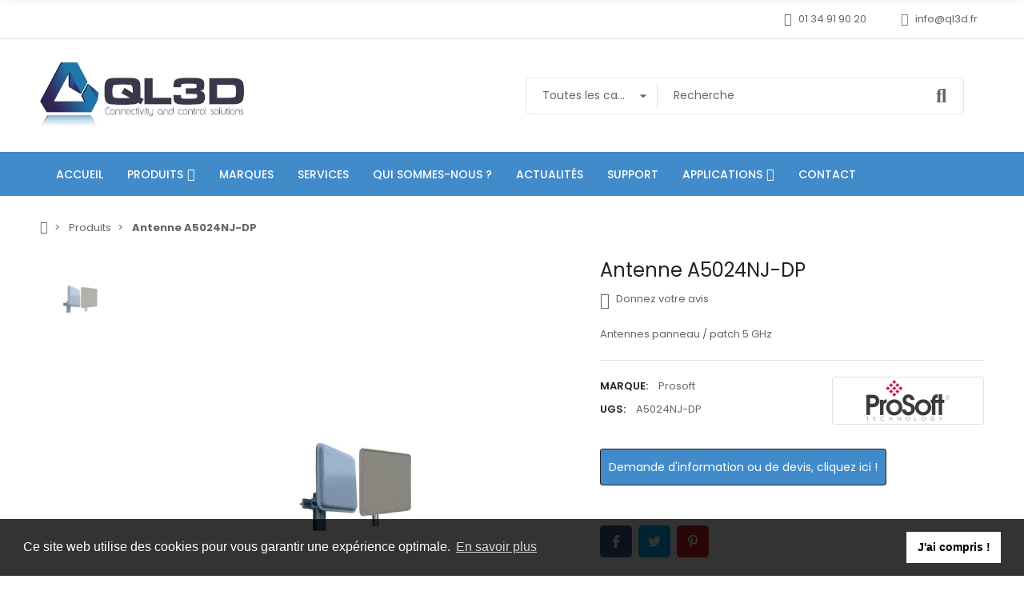

--- FILE ---
content_type: text/html; charset=utf-8
request_url: https://ql3d.fr/antennes-non-publiees/3972-product.html
body_size: 56796
content:
<!doctype html>
<html lang="fr">

  <head>
    
      
  <meta charset="utf-8">


  <meta http-equiv="x-ua-compatible" content="ie=edge">



  <title>Antenne A5024NJ-DP</title>
  
    
  
  <meta name="description" content="Antennes panneau / patch 5 GHz
">
  <meta name="keywords" content="">
        <link rel="canonical" href="https://ql3d.fr/antennes-non-publiees/3972-product.html">
    
      
  
  
    <script type="application/ld+json">
  {
    "@context": "https://schema.org",
    "@type": "Organization",
    "name" : "QL3D",
    "url" : "https://ql3d.fr/"
         ,"logo": {
        "@type": "ImageObject",
        "url":"https://ql3d.fr/img/logo-1688462318.webp"
      }
      }
</script>

<script type="application/ld+json">
  {
    "@context": "https://schema.org",
    "@type": "WebPage",
    "isPartOf": {
      "@type": "WebSite",
      "url":  "https://ql3d.fr/",
      "name": "QL3D"
    },
    "name": "Antenne A5024NJ-DP",
    "url":  "https://ql3d.fr/antennes-non-publiees/3972-product.html"
  }
</script>


  <script type="application/ld+json">
    {
      "@context": "https://schema.org",
      "@type": "BreadcrumbList",
      "itemListElement": [
                  {
            "@type": "ListItem",
            "position": 1,
            "name": "Accueil",
            "item": "https://ql3d.fr/"
          },                  {
            "@type": "ListItem",
            "position": 2,
            "name": "Produits",
            "item": "https://ql3d.fr/309-produits"
          },                  {
            "@type": "ListItem",
            "position": 3,
            "name": "Antenne A5024NJ-DP",
            "item": "https://ql3d.fr/antennes-non-publiees/3972-product.html"
          }              ]
    }
  </script>
  
  
  
  <script type="application/ld+json">
  {
    "@context": "https://schema.org/",
    "@type": "Product",
    "name": "Antenne A5024NJ-DP",
    "description": "Antennes panneau / patch 5 GHz  ",
    "category": "Antennes non publiées",
    "image" :"https://ql3d.fr/7997-home_default/product.webp",    "sku": "A5024NJ-DP",
    "mpn": "A5024NJ-DP"
        ,
    "brand": {
      "@type": "Brand",
      "name": "Prosoft"
    }
                          }
</script>
  
  
    
  

  
    <meta property="og:title" content="Antenne A5024NJ-DP" />
    <meta property="og:description" content="Antennes panneau / patch 5 GHz
" />
    <meta property="og:url" content="https://ql3d.fr/antennes-non-publiees/3972-product.html" />
    <meta property="og:site_name" content="QL3D" />
        



  <meta name="viewport" content="width=device-width, initial-scale=1, shrink-to-fit=no">



  <link rel="icon" type="image/vnd.microsoft.icon" href="https://ql3d.fr/img/favicon.ico?1688463145">
  <link rel="shortcut icon" type="image/x-icon" href="https://ql3d.fr/img/favicon.ico?1688463145">


<link rel="dns-prefetch" href="https://ql3d.fr" />
<link rel="preconnect" href="https://ql3d.fr" crossorigin />


  <link rel="preconnect" href="https://fonts.googleapis.com">
  <link rel="preconnect" href="https://fonts.gstatic.com" crossorigin>
  
  <link href="//fonts.googleapis.com/icon?family=Material+Icons" rel="stylesheet">
      <link href="//fonts.googleapis.com/css?family=Poppins:300,400,500,600,700&amp;display=swap" rel="stylesheet">
    


  <link rel="stylesheet" href="https://ql3d.fr/themes/PRS028/assets/cache/theme-681a7d159.css" type="text/css" media="all">


  <script type="text/javascript">var ASSearchUrl = "https:\/\/ql3d.fr\/module\/pm_advancedsearch4\/advancedsearch4";var ajaxTdElementor = {"ajax":"\/\/ql3d.fr\/module\/tdelementor\/ajax","contact":"\/\/ql3d.fr\/module\/tdelementor\/contact","contact_token":"fd930ca9d431f820117d6b185bb39b5c","subscription":"\/\/ql3d.fr\/module\/tdelementor\/subscription","languages":[],"currencies":[]};var as4_orderBySalesAsc = "Meilleures ventes en dernier";var as4_orderBySalesDesc = "Meilleures ventes en premier";var buttoncompare_title_add = "ajouter pour comparer";var buttoncompare_title_remove = "Supprimer de la comparaison";var buttonwishlist_title_add = "Ajouter \u00e0 la liste de souhaits";var buttonwishlist_title_remove = "Supprimer de la liste de souhaits";var comparator_max_item = 3;var compareAdd = "Le produit a \u00e9t\u00e9 ajout\u00e9 \u00e0 la comparaison de produits";var compareRemove = "Le produit a \u00e9t\u00e9 retir\u00e9 de la comparaison de produits";var compareUrl = "https:\/\/ql3d.fr\/module\/tdcompare\/compare";var compareView = "Comparer";var comparedProductsIds = [];var compared_products = [];var disable_comment = "Le crit\u00e8re n'existe pas pour ce produit.";var elementorFrontendConfig = {"environmentMode":{"edit":false,"wpPreview":true},"is_rtl":false,"breakpoints":{"xs":0,"sm":480,"md":768,"lg":1025,"xl":1440,"xxl":1600},"version":"1.0.4","urls":{"assets":"https:\/\/ql3d.fr\/modules\/tdelementor\/assets\/"},"settings":{"general":{"elementor_global_image_lightbox":"yes","elementor_enable_lightbox_in_editor":"yes"}}};var isLogged = false;var loginLabel = "Vous devez \u00eatre connect\u00e9 pour g\u00e9rer votre liste de souhaits";var login_url = "https:\/\/ql3d.fr\/mon-compte";var max_item = "Vous ne pouvez pas ajouter plus de 3 produit(s) \u00e0 la comparaison de produits";var moderation_active = 1;var prestashop = {"cart":{"products":[],"totals":{"total":{"type":"total","label":"Total","amount":0,"value":"0,00\u00a0\u20ac"},"total_including_tax":{"type":"total","label":"Total TTC\u00a0:","amount":0,"value":"0,00\u00a0\u20ac"},"total_excluding_tax":{"type":"total","label":"Total HT\u00a0:","amount":0,"value":"0,00\u00a0\u20ac"}},"subtotals":{"products":{"type":"products","label":"Sous-total","amount":0,"value":"0,00\u00a0\u20ac"},"discounts":null,"shipping":{"type":"shipping","label":"Livraison","amount":0,"value":""},"tax":null},"products_count":0,"summary_string":"0 articles","vouchers":{"allowed":0,"added":[]},"discounts":[],"minimalPurchase":0,"minimalPurchaseRequired":""},"currency":{"id":1,"name":"Euro","iso_code":"EUR","iso_code_num":"978","sign":"\u20ac"},"customer":{"lastname":"","firstname":"","email":"","birthday":"0000-00-00","newsletter":0,"newsletter_date_add":"0000-00-00 00:00:00","optin":0,"website":null,"company":null,"siret":null,"ape":null,"is_logged":false,"gender":{"type":null,"name":null},"addresses":[]},"country":{"id_zone":1,"id_currency":0,"call_prefix":33,"iso_code":"FR","active":"1","contains_states":"0","need_identification_number":"0","need_zip_code":"1","zip_code_format":"NNNNN","display_tax_label":"1","name":"France","id":8},"language":{"name":"Fran\u00e7ais (French)","iso_code":"fr","locale":"fr-FR","language_code":"fr","active":"1","is_rtl":"0","date_format_lite":"d\/m\/Y","date_format_full":"d\/m\/Y H:i:s","id":1},"page":{"title":"","canonical":"https:\/\/ql3d.fr\/antennes-non-publiees\/3972-product.html","meta":{"title":"Antenne A5024NJ-DP","description":"Antennes panneau \/ patch 5 GHz\r\n","keywords":"","robots":"index"},"page_name":"product","body_classes":{"lang-fr":true,"lang-rtl":false,"country-FR":true,"currency-EUR":true,"layout-full-width":true,"page-product":true,"tax-display-enabled":true,"page-customer-account":false,"product-id-3972":true,"product-Antenne A5024NJ-DP":true,"product-id-category-255":true,"product-id-manufacturer-14":true,"product-id-supplier-0":true,"product-available-for-order":true},"admin_notifications":[],"password-policy":{"feedbacks":{"0":"Tr\u00e8s faible","1":"Faible","2":"Moyenne","3":"Fort","4":"Tr\u00e8s fort","Straight rows of keys are easy to guess":"Les suites de touches sur le clavier sont faciles \u00e0 deviner","Short keyboard patterns are easy to guess":"Les mod\u00e8les courts sur le clavier sont faciles \u00e0 deviner.","Use a longer keyboard pattern with more turns":"Utilisez une combinaison de touches plus longue et plus complexe.","Repeats like \"aaa\" are easy to guess":"Les r\u00e9p\u00e9titions (ex. : \"aaa\") sont faciles \u00e0 deviner.","Repeats like \"abcabcabc\" are only slightly harder to guess than \"abc\"":"Les r\u00e9p\u00e9titions (ex. : \"abcabcabc\") sont seulement un peu plus difficiles \u00e0 deviner que \"abc\".","Sequences like abc or 6543 are easy to guess":"Les s\u00e9quences (ex. : abc ou 6543) sont faciles \u00e0 deviner.","Recent years are easy to guess":"Les ann\u00e9es r\u00e9centes sont faciles \u00e0 deviner.","Dates are often easy to guess":"Les dates sont souvent faciles \u00e0 deviner.","This is a top-10 common password":"Ce mot de passe figure parmi les 10 mots de passe les plus courants.","This is a top-100 common password":"Ce mot de passe figure parmi les 100 mots de passe les plus courants.","This is a very common password":"Ceci est un mot de passe tr\u00e8s courant.","This is similar to a commonly used password":"Ce mot de passe est similaire \u00e0 un mot de passe couramment utilis\u00e9.","A word by itself is easy to guess":"Un mot seul est facile \u00e0 deviner.","Names and surnames by themselves are easy to guess":"Les noms et les surnoms seuls sont faciles \u00e0 deviner.","Common names and surnames are easy to guess":"Les noms et les pr\u00e9noms courants sont faciles \u00e0 deviner.","Use a few words, avoid common phrases":"Utilisez quelques mots, \u00e9vitez les phrases courantes.","No need for symbols, digits, or uppercase letters":"Pas besoin de symboles, de chiffres ou de majuscules.","Avoid repeated words and characters":"\u00c9viter de r\u00e9p\u00e9ter les mots et les caract\u00e8res.","Avoid sequences":"\u00c9viter les s\u00e9quences.","Avoid recent years":"\u00c9vitez les ann\u00e9es r\u00e9centes.","Avoid years that are associated with you":"\u00c9vitez les ann\u00e9es qui vous sont associ\u00e9es.","Avoid dates and years that are associated with you":"\u00c9vitez les dates et les ann\u00e9es qui vous sont associ\u00e9es.","Capitalization doesn't help very much":"Les majuscules ne sont pas tr\u00e8s utiles.","All-uppercase is almost as easy to guess as all-lowercase":"Un mot de passe tout en majuscules est presque aussi facile \u00e0 deviner qu'un mot de passe tout en minuscules.","Reversed words aren't much harder to guess":"Les mots invers\u00e9s ne sont pas beaucoup plus difficiles \u00e0 deviner.","Predictable substitutions like '@' instead of 'a' don't help very much":"Les substitutions pr\u00e9visibles comme '\"@\" au lieu de \"a\" n'aident pas beaucoup.","Add another word or two. Uncommon words are better.":"Ajoutez un autre mot ou deux. Pr\u00e9f\u00e9rez les mots peu courants."}}},"shop":{"name":"QL3D","logo":"https:\/\/ql3d.fr\/img\/logo-1688462318.jpg","stores_icon":"https:\/\/ql3d.fr\/img\/logo_stores.png","favicon":"https:\/\/ql3d.fr\/img\/favicon.ico"},"core_js_public_path":"\/themes\/","urls":{"base_url":"https:\/\/ql3d.fr\/","current_url":"https:\/\/ql3d.fr\/antennes-non-publiees\/3972-product.html","shop_domain_url":"https:\/\/ql3d.fr","img_ps_url":"https:\/\/ql3d.fr\/img\/","img_cat_url":"https:\/\/ql3d.fr\/img\/c\/","img_lang_url":"https:\/\/ql3d.fr\/img\/l\/","img_prod_url":"https:\/\/ql3d.fr\/img\/p\/","img_manu_url":"https:\/\/ql3d.fr\/img\/m\/","img_sup_url":"https:\/\/ql3d.fr\/img\/su\/","img_ship_url":"https:\/\/ql3d.fr\/img\/s\/","img_store_url":"https:\/\/ql3d.fr\/img\/st\/","img_col_url":"https:\/\/ql3d.fr\/img\/co\/","img_url":"https:\/\/ql3d.fr\/themes\/PRS028\/assets\/img\/","css_url":"https:\/\/ql3d.fr\/themes\/PRS028\/assets\/css\/","js_url":"https:\/\/ql3d.fr\/themes\/PRS028\/assets\/js\/","pic_url":"https:\/\/ql3d.fr\/upload\/","theme_assets":"https:\/\/ql3d.fr\/themes\/PRS028\/assets\/","theme_dir":"https:\/\/ql3d.fr\/home\/u498584684\/domains\/ql3d.fr\/public_html\/themes\/PRS028\/","pages":{"address":"https:\/\/ql3d.fr\/adresse","addresses":"https:\/\/ql3d.fr\/adresses","authentication":"https:\/\/ql3d.fr\/connexion","manufacturer":"https:\/\/ql3d.fr\/brands","cart":"https:\/\/ql3d.fr\/panier","category":"https:\/\/ql3d.fr\/index.php?controller=category","cms":"https:\/\/ql3d.fr\/index.php?controller=cms","contact":"https:\/\/ql3d.fr\/nous-contacter","discount":"https:\/\/ql3d.fr\/reduction","guest_tracking":"https:\/\/ql3d.fr\/suivi-commande-invite","history":"https:\/\/ql3d.fr\/historique-commandes","identity":"https:\/\/ql3d.fr\/identite","index":"https:\/\/ql3d.fr\/","my_account":"https:\/\/ql3d.fr\/mon-compte","order_confirmation":"https:\/\/ql3d.fr\/confirmation-commande","order_detail":"https:\/\/ql3d.fr\/index.php?controller=order-detail","order_follow":"https:\/\/ql3d.fr\/suivi-commande","order":"https:\/\/ql3d.fr\/commande","order_return":"https:\/\/ql3d.fr\/index.php?controller=order-return","order_slip":"https:\/\/ql3d.fr\/avoirs","pagenotfound":"https:\/\/ql3d.fr\/page-introuvable","password":"https:\/\/ql3d.fr\/recuperation-mot-de-passe","pdf_invoice":"https:\/\/ql3d.fr\/index.php?controller=pdf-invoice","pdf_order_return":"https:\/\/ql3d.fr\/index.php?controller=pdf-order-return","pdf_order_slip":"https:\/\/ql3d.fr\/index.php?controller=pdf-order-slip","prices_drop":"https:\/\/ql3d.fr\/promotions","product":"https:\/\/ql3d.fr\/index.php?controller=product","registration":"https:\/\/ql3d.fr\/index.php?controller=registration","search":"https:\/\/ql3d.fr\/recherche","sitemap":"https:\/\/ql3d.fr\/sitemap","stores":"https:\/\/ql3d.fr\/magasins","supplier":"https:\/\/ql3d.fr\/fournisseur","new_products":"https:\/\/ql3d.fr\/nouveaux-produits","brands":"https:\/\/ql3d.fr\/brands","register":"https:\/\/ql3d.fr\/index.php?controller=registration","order_login":"https:\/\/ql3d.fr\/commande?login=1"},"alternative_langs":[],"actions":{"logout":"https:\/\/ql3d.fr\/?mylogout="},"no_picture_image":{"bySize":{"cart_default":{"url":"https:\/\/ql3d.fr\/img\/p\/fr-default-cart_default.jpg","width":125,"height":162},"small_default":{"url":"https:\/\/ql3d.fr\/img\/p\/fr-default-small_default.jpg","width":125,"height":162},"home_default":{"url":"https:\/\/ql3d.fr\/img\/p\/fr-default-home_default.jpg","width":370,"height":480},"medium_default":{"url":"https:\/\/ql3d.fr\/img\/p\/fr-default-medium_default.jpg","width":540,"height":700},"large_default":{"url":"https:\/\/ql3d.fr\/img\/p\/fr-default-large_default.jpg","width":771,"height":1000}},"small":{"url":"https:\/\/ql3d.fr\/img\/p\/fr-default-cart_default.jpg","width":125,"height":162},"medium":{"url":"https:\/\/ql3d.fr\/img\/p\/fr-default-home_default.jpg","width":370,"height":480},"large":{"url":"https:\/\/ql3d.fr\/img\/p\/fr-default-large_default.jpg","width":771,"height":1000},"legend":""}},"configuration":{"display_taxes_label":true,"display_prices_tax_incl":true,"is_catalog":true,"show_prices":true,"opt_in":{"partner":true},"quantity_discount":{"type":"discount","label":"Remise sur prix unitaire"},"voucher_enabled":0,"return_enabled":0},"field_required":[],"breadcrumb":{"links":[{"title":"Accueil","url":"https:\/\/ql3d.fr\/"},{"title":"Produits","url":"https:\/\/ql3d.fr\/309-produits"},{"title":"Antenne A5024NJ-DP","url":"https:\/\/ql3d.fr\/antennes-non-publiees\/3972-product.html"}],"count":3},"link":{"protocol_link":"https:\/\/","protocol_content":"https:\/\/"},"time":1769487018,"static_token":"2a402f8e3d0a290b1f810b6a585114db","token":"360c4d9bc002619b4b3e400b4cd738e6","debug":false};var productcomment_added = "Merci pour votre avis. Votre commentaire a \u00e9t\u00e9 ajout\u00e9!";var productcomment_added_moderation = "Merci pour votre avis. Il sera disponible une fois approuv\u00e9 par un mod\u00e9rateur.";var productcomments_controller_url = "https:\/\/ql3d.fr\/module\/tdproductcomments\/default";var productcomments_url_rewrite = "1";var psemailsubscription_subscription = "https:\/\/ql3d.fr\/module\/ps_emailsubscription\/subscription";var secure_key = "330d1e74021414f321c0e08d289d11b7";var tdSearch = {"noProducts":"Aucun produit trouv\u00e9 !","count":"10","search_string":false,"current_category_id":0};var tdfreeshipping_ajax = "https:\/\/ql3d.fr\/module\/tdfreeshipping\/ajax";var tdthreesixty = {"speed":"100"};var tdtoken = "2a402f8e3d0a290b1f810b6a585114db";var themeOpt = {"g_preloader":"precss","g_bttop":"1","pp_zoom":"1","tip_toggle":"1","infiniteScroll":"default","h_layout":false,"sh_type":"scrollup"};var wishlist_add = "Le produit a \u00e9t\u00e9 ajout\u00e9 avec succ\u00e8s \u00e0 votre liste de souhaits";var wishlist_cancel_txt = "Annuler";var wishlist_confirm_del_txt = "Supprimer l'\u00e9l\u00e9ment s\u00e9lectionn\u00e9\u00a0?";var wishlist_del_default_txt = "Impossible de supprimer la liste de souhaits par d\u00e9faut";var wishlist_email_txt = "E-mail";var wishlist_loggin_required = "Vous devez \u00eatre connect\u00e9 pour g\u00e9rer votre liste de souhaits";var wishlist_ok_txt = "D'accord";var wishlist_quantity_required = "Vous devez saisir une quantit\u00e9";var wishlist_remove = "Le produit a \u00e9t\u00e9 supprim\u00e9 avec succ\u00e8s de votre liste de souhaits";var wishlist_reset_txt = "R\u00e9initialiser";var wishlist_send_txt = "Envoyer";var wishlist_send_wishlist_txt = "Envoyer la liste de souhaits";var wishlist_url = "https:\/\/ql3d.fr\/module\/tdproductwishlist\/mywishlist";var wishlist_view = "Voir votre liste de souhaits";</script>


  <style></style><script>
                var jprestaUpdateCartDirectly = 1;
                var jprestaUseCreativeElements = 0;
                </script><script>
pcRunDynamicModulesJs = function() {
// Autoconf - 2024-02-13T15:00:20+00:00
// blockwishlist
wishlistProductsIdsFixed = new Array();
if (typeof(wishlistProductsIds)!='undefined' && $.isArray(wishlistProductsIds)) {
    $.each(wishlistProductsIds, function(i,p){
        if ($.inArray(parseInt(p.id_product),wishlistProductsIdsFixed) == -1)
            wishlistProductsIdsFixed.push(parseInt(p.id_product))
    });
};   
wishlistProductsIds = wishlistProductsIdsFixed;
$('.addToWishlist').each(function(){
    if ($.inArray(parseInt($(this).attr('rel')),wishlistProductsIdsFixed)!= -1) {
        $(this).addClass('active').addClass('checked');
    } else {
        $(this).removeClass('active').removeClass('checked');
    }
});
// ps_shoppingcart
// Cart is refreshed from HTML to be faster
// productcomments
if ($.fn.rating) $('input.star').rating();
if ($.fn.rating) $('.auto-submit-star').rating();
if ($.fn.fancybox) $('.open-comment-form').fancybox({'hideOnContentClick': false});
// tdproductwishlist
wishlistProductsIdsFixed = new Array();
if (typeof(wishlistProductsIds)!='undefined' && $.isArray(wishlistProductsIds)) {
    $.each(wishlistProductsIds, function(i,p){
        if ($.inArray(parseInt(p.id_product),wishlistProductsIdsFixed) == -1)
            wishlistProductsIdsFixed.push(parseInt(p.id_product))
    });
};   
wishlistProductsIds = wishlistProductsIdsFixed;
$('.addToWishlist').each(function(){
    if ($.inArray(parseInt($(this).data('rel')),wishlistProductsIdsFixed)!= -1) {
        $(this).addClass('active').addClass('checked');
    } else {
        $(this).removeClass('active').removeClass('checked');
    }
});
// ets_cfultimate
$('.ets_cfu_wrapper input[type="url"]').val(prestashop.urls.current_url);
};</script><link rel="stylesheet" href="https://ql3d.fr/modules/tdelementor/assets/upload/css/global.css" type="text/css" media="all"><link rel="stylesheet" href="https://fonts.googleapis.com/css?family=Noto+Sans:100,100italic,200,200italic,300,300italic,400,400italic,500,500italic,600,600italic,700,700italic,800,800italic,900,900italic" type="text/css" media="all"><link rel="stylesheet" href="https://ql3d.fr/modules/tdelementor/assets/upload/css/post-2-1.css" type="text/css" media="all"><link rel="stylesheet" href="https://ql3d.fr/modules/tdelementor/assets/upload/css/post-3-1.css" type="text/css" media="all"><link rel="stylesheet" href="https://ql3d.fr/modules/tdelementor/assets/upload/css/post-4-1.css" type="text/css" media="all"><link rel="stylesheet" href="https://fonts.googleapis.com/css?family=Poppins:100,100italic,200,200italic,300,300italic,400,400italic,500,500italic,600,600italic,700,700italic,800,800italic,900,900italic" type="text/css" media="all">
    <script>
        window.addEventListener("load", function(){
            window.cookieconsent.initialise({
                "palette": {
                    "popup": {
                        "background": "#000",
                    },
                    "button": {
                        "background": "#f1d600"
                    }
                },
                                                                                                                "content": {
                    "message": "Ce site web utilise des cookies pour vous garantir une expérience optimale.",
                    "dismiss": "J&#039;ai compris !",
                    "link": "En savoir plus"                }
            })});
    </script>
<script type="text/javascript">
    var url_basic_ets = 'https://ql3d.fr/';
    var link_contact_ets = 'https://ql3d.fr/module/ets_cfultimate/contact';
    var ets_cfu_recaptcha_enabled = 0;
    var ets_cfu_iso_code = 'fr';
    var ets_cfu_locale = 'fr';
                var hidden_reference = 1;
    </script>
<?php
/**
 * NOTICE OF LICENSE
 *
 * Smartsupp live chat - official plugin. Smartsupp is free live chat with visitor recording. 
 * The plugin enables you to create a free account or sign in with existing one. Pre-integrated 
 * customer info with WooCommerce (you will see names and emails of signed in webshop visitors).
 * Optional API for advanced chat box modifications.
 *
 * You must not modify, adapt or create derivative works of this source code
 *
 *  @author    Smartsupp
 *  @copyright 2021 Smartsupp.com
 *  @license   GPL-2.0+
**/ 
?>

<script type="text/javascript">
            var _smartsupp = _smartsupp || {};
            _smartsupp.key = '9c263c4a0ef35345bfbd15c5b897df7a0e53ca1d';
_smartsupp.cookieDomain = '.ql3d.fr';
_smartsupp.sitePlatform = 'Prestashop 8.1.3';
window.smartsupp||(function(d) {
                var s,c,o=smartsupp=function(){ o._.push(arguments)};o._=[];
                s=d.getElementsByTagName('script')[0];c=d.createElement('script');
                c.type='text/javascript';c.charset='utf-8';c.async=true;
                c.src='//www.smartsuppchat.com/loader.js';s.parentNode.insertBefore(c,s);
            })(document);
            </script><script type="text/javascript"></script>


    
  <meta property="og:type" content="product">
      <meta property="og:image" content="https://ql3d.fr/7997-large_default/product.webp">
  
    
  </head>

  <body id="product" class="lang-fr country-fr currency-eur layout-full-width page-product tax-display-enabled product-id-3972 product-antenne-a5024nj-dp product-id-category-255 product-id-manufacturer-14 product-id-supplier-0 product-available-for-order cart-is-empty">

    
      
    

    
      	<div class="loader-wrapper precss">
		<div class="loader-section style5">
												<div class="spinner"><div class="box1"></div><div class="box2"></div><div class="box3"></div><div class="box4"></div><div class="box5"></div></div>
									</div>
	</div>
    

    
      <svg style="display: none;">
	<symbol id="pp_facebook" viewBox="0 0 96.124 96.123">
		<path d="M72.089,0.02L59.624,0C45.62,0,36.57,9.285,36.57,23.656v10.907H24.037c-1.083,0-1.96,0.878-1.96,1.961v15.803
		c0,1.083,0.878,1.96,1.96,1.96h12.533v39.876c0,1.083,0.877,1.96,1.96,1.96h16.352c1.083,0,1.96-0.878,1.96-1.96V54.287h14.654
		c1.083,0,1.96-0.877,1.96-1.96l0.006-15.803c0-0.52-0.207-1.018-0.574-1.386c-0.367-0.368-0.867-0.575-1.387-0.575H56.842v-9.246
		c0-4.444,1.059-6.7,6.848-6.7l8.397-0.003c1.082,0,1.959-0.878,1.959-1.96V1.98C74.046,0.899,73.17,0.022,72.089,0.02z"/>
	</symbol>
	<symbol id="pp_twitter" viewBox="0 0 512 512">
		<path d="M512,97.248c-19.04,8.352-39.328,13.888-60.48,16.576c21.76-12.992,38.368-33.408,46.176-58.016
		c-20.288,12.096-42.688,20.64-66.56,25.408C411.872,60.704,384.416,48,354.464,48c-58.112,0-104.896,47.168-104.896,104.992
		c0,8.32,0.704,16.32,2.432,23.936c-87.264-4.256-164.48-46.08-216.352-109.792c-9.056,15.712-14.368,33.696-14.368,53.056
		c0,36.352,18.72,68.576,46.624,87.232c-16.864-0.32-33.408-5.216-47.424-12.928c0,0.32,0,0.736,0,1.152
		c0,51.008,36.384,93.376,84.096,103.136c-8.544,2.336-17.856,3.456-27.52,3.456c-6.72,0-13.504-0.384-19.872-1.792
		c13.6,41.568,52.192,72.128,98.08,73.12c-35.712,27.936-81.056,44.768-130.144,44.768c-8.608,0-16.864-0.384-25.12-1.44
		C46.496,446.88,101.6,464,161.024,464c193.152,0,298.752-160,298.752-298.688c0-4.64-0.16-9.12-0.384-13.568
		C480.224,136.96,497.728,118.496,512,97.248z"/>
	</symbol>
	<symbol id="pp_rss" viewBox="0 0 402.041 402.04">
		<path d="M54.816,292.382c-15.229,0-28.169,5.331-38.831,15.988C5.33,319.026,0,331.969,0,347.197
		c0,15.232,5.325,28.172,15.985,38.828c10.662,10.657,23.606,15.988,38.831,15.988c15.227,0,28.168-5.331,38.828-15.988
		c10.656-10.656,15.986-23.596,15.986-38.828c0-15.229-5.33-28.171-15.986-38.827C82.987,297.713,70.046,292.382,54.816,292.382z"
		/>
		<path d="M181.01,221.002c-21.51-21.698-46.158-38.97-73.948-51.816c-27.79-12.85-56.914-20.511-87.366-22.985h-1.425
		c-4.949,0-9.042,1.619-12.275,4.854C1.997,154.477,0,158.953,0,164.472v38.543c0,4.757,1.569,8.85,4.708,12.279
		c3.14,3.429,7.089,5.332,11.848,5.708c43.586,4.189,80.845,21.752,111.773,52.678c30.93,30.926,48.49,68.187,52.677,111.771
		c0.382,4.764,2.284,8.712,5.712,11.847c3.427,3.148,7.517,4.72,12.275,4.72h38.545c5.517,0,9.989-1.995,13.415-5.996
		c3.621-3.812,5.236-8.381,4.863-13.709c-2.478-30.447-10.14-59.573-22.987-87.361C219.983,267.16,202.708,242.514,181.01,221.002z
		"/>
		<path d="M367.728,239.701c-20.365-45.585-48.345-86.078-83.936-121.482c-35.405-35.594-75.896-63.572-121.485-83.939
		C116.723,13.917,68.996,2.494,19.126,0.02h-0.855c-4.949,0-9.136,1.713-12.563,5.14C1.903,8.583,0,12.964,0,18.294v40.825
		c0,4.76,1.667,8.897,4.996,12.419c3.33,3.523,7.373,5.376,12.132,5.57c40.924,2.478,79.799,12.188,116.63,29.127
		c36.83,16.94,68.806,38.972,95.93,66.09c27.118,27.123,49.149,59.101,66.089,95.931c16.94,36.836,26.557,75.705,28.839,116.627
		c0.195,4.764,2.046,8.809,5.564,12.139c3.524,3.329,7.762,4.999,12.71,4.999h40.823c5.331,0,9.701-1.902,13.134-5.715
		c3.809-3.806,5.517-8.274,5.144-13.415C399.52,333.017,388.093,285.291,367.728,239.701z"/>
	</symbol>
	<symbol id="pp_youtube" viewBox="0 0 512 512">
		<path d="M490.24,113.92c-13.888-24.704-28.96-29.248-59.648-30.976C399.936,80.864,322.848,80,256.064,80
		c-66.912,0-144.032,0.864-174.656,2.912c-30.624,1.76-45.728,6.272-59.744,31.008C7.36,138.592,0,181.088,0,255.904
		C0,255.968,0,256,0,256c0,0.064,0,0.096,0,0.096v0.064c0,74.496,7.36,117.312,21.664,141.728
		c14.016,24.704,29.088,29.184,59.712,31.264C112.032,430.944,189.152,432,256.064,432c66.784,0,143.872-1.056,174.56-2.816
		c30.688-2.08,45.76-6.56,59.648-31.264C504.704,373.504,512,330.688,512,256.192c0,0,0-0.096,0-0.16c0,0,0-0.064,0-0.096
		C512,181.088,504.704,138.592,490.24,113.92z M192,352V160l160,96L192,352z"/>
	</symbol>
	<symbol id="pp_vimeo" viewBox="0 0 438.536 438.536">
		<path d="M414.41,24.123C398.333,8.042,378.963,0,356.315,0H82.228C59.58,0,40.21,8.042,24.126,24.123
		C8.045,40.207,0.003,59.576,0.003,82.225v274.084c0,22.647,8.042,42.018,24.123,58.102c16.084,16.084,35.454,24.126,58.102,24.126
		h274.084c22.648,0,42.018-8.042,58.095-24.126c16.084-16.084,24.126-35.454,24.126-58.102V82.225
		C438.532,59.576,430.49,40.204,414.41,24.123z M358.033,145.319c-2.673,13.894-10.52,35.454-23.562,64.665
		c-13.045,29.218-29.455,57.054-49.252,83.511c-22.654,30.453-46.445,53.009-71.374,67.673c-6.473,3.99-13.706,6.995-21.698,8.99
		c-7.994,1.995-16.086,1.852-24.269-0.432c-11.613-4.948-21.414-16.847-29.408-35.689c-3.997-9.712-9.423-28.459-16.274-56.246
		c-6.85-26.837-11.897-44.633-15.131-53.387c-0.95-2.477-2.141-6.332-3.567-11.564c-1.429-5.236-2.856-9.801-4.281-13.706
		c-1.427-3.903-3.186-7.564-5.282-10.992c-3.234-5.52-7.183-8.373-11.847-8.566c-4.661-0.188-10.185,0.81-16.558,2.996
		c-6.374,2.19-11.56,2.993-15.559,2.426c-2.281-0.38-4.327-2.283-6.136-5.709c-1.809-3.422-4.237-5.896-7.283-7.421v-1.999
		c7.613-5.333,19.271-15.037,34.973-29.127c15.703-14.085,28.693-24.172,38.971-30.262c13.324-7.804,25.41-10.185,36.26-7.139
		c5.137,1.524,9.945,5.33,14.416,11.42c4.471,6.091,7.85,12.658,10.135,19.701c2.096,6.66,5.33,22.266,9.707,46.822
		c0.572,3.805,1.384,10.61,2.428,20.411c1.045,9.803,1.999,17.795,2.853,23.982c0.855,6.188,2.664,13.135,5.426,20.838
		c2.756,7.713,6.324,13.853,10.704,18.421c8.186,8.754,16.464,10.089,24.838,3.997c5.332-3.997,12.088-13.421,20.273-28.26
		c8.945-17.316,13.894-30.928,14.839-40.825c1.334-14.465-1.191-23.885-7.563-28.265c-6.372-4.377-17.173-5.902-32.401-4.57
		c3.046-9.326,7.283-18.03,12.703-26.122c5.428-8.086,11.088-14.753,16.988-19.984c5.91-5.236,12.049-9.851,18.418-13.849
		c6.379-3.996,11.848-6.897,16.423-8.705c4.565-1.809,8.466-3,11.704-3.571c25.693-3.805,43.488,0.476,53.392,12.847
		C359.077,116.576,361.075,129.141,358.033,145.319z"/>
	</symbol>
	<symbol id="pp_instagram" viewBox="0 0 169.063 169.063">
		<path d="M122.406,0H46.654C20.929,0,0,20.93,0,46.655v75.752c0,25.726,20.929,46.655,46.654,46.655h75.752
		c25.727,0,46.656-20.93,46.656-46.655V46.655C169.063,20.93,148.133,0,122.406,0z M154.063,122.407
		c0,17.455-14.201,31.655-31.656,31.655H46.654C29.2,154.063,15,139.862,15,122.407V46.655C15,29.201,29.2,15,46.654,15h75.752
		c17.455,0,31.656,14.201,31.656,31.655V122.407z"/>
		<path d="M84.531,40.97c-24.021,0-43.563,19.542-43.563,43.563c0,24.02,19.542,43.561,43.563,43.561s43.563-19.541,43.563-43.561
		C128.094,60.512,108.552,40.97,84.531,40.97z M84.531,113.093c-15.749,0-28.563-12.812-28.563-28.561
		c0-15.75,12.813-28.563,28.563-28.563s28.563,12.813,28.563,28.563C113.094,100.281,100.28,113.093,84.531,113.093z"/>
		<path d="M129.921,28.251c-2.89,0-5.729,1.17-7.77,3.22c-2.051,2.04-3.23,4.88-3.23,7.78c0,2.891,1.18,5.73,3.23,7.78
		c2.04,2.04,4.88,3.22,7.77,3.22c2.9,0,5.73-1.18,7.78-3.22c2.05-2.05,3.22-4.89,3.22-7.78c0-2.9-1.17-5.74-3.22-7.78
		C135.661,29.421,132.821,28.251,129.921,28.251z"/>
	</symbol>
	<symbol id="pp_googleplus" viewBox="0 0 96.828 96.827">
		<path d="M62.617,0H39.525c-10.29,0-17.413,2.256-23.824,7.552c-5.042,4.35-8.051,10.672-8.051,16.912
		c0,9.614,7.33,19.831,20.913,19.831c1.306,0,2.752-0.134,4.028-0.253l-0.188,0.457c-0.546,1.308-1.063,2.542-1.063,4.468
		c0,3.75,1.809,6.063,3.558,8.298l0.22,0.283l-0.391,0.027c-5.609,0.384-16.049,1.1-23.675,5.787
		c-9.007,5.355-9.707,13.145-9.707,15.404c0,8.988,8.376,18.06,27.09,18.06c21.76,0,33.146-12.005,33.146-23.863
		c0.002-8.771-5.141-13.101-10.6-17.698l-4.605-3.582c-1.423-1.179-3.195-2.646-3.195-5.364c0-2.672,1.772-4.436,3.336-5.992
		l0.163-0.165c4.973-3.917,10.609-8.358,10.609-17.964c0-9.658-6.035-14.649-8.937-17.048h7.663c0.094,0,0.188-0.026,0.266-0.077
		l6.601-4.15c0.188-0.119,0.276-0.348,0.214-0.562C63.037,0.147,62.839,0,62.617,0z M34.614,91.535
		c-13.264,0-22.176-6.195-22.176-15.416c0-6.021,3.645-10.396,10.824-12.997c5.749-1.935,13.17-2.031,13.244-2.031
		c1.257,0,1.889,0,2.893,0.126c9.281,6.605,13.743,10.073,13.743,16.678C53.141,86.309,46.041,91.535,34.614,91.535z
		M34.489,40.756c-11.132,0-15.752-14.633-15.752-22.468c0-3.984,0.906-7.042,2.77-9.351c2.023-2.531,5.487-4.166,8.825-4.166
		c10.221,0,15.873,13.738,15.873,23.233c0,1.498,0,6.055-3.148,9.22C40.94,39.337,37.497,40.756,34.489,40.756z"/>
		<path d="M94.982,45.223H82.814V33.098c0-0.276-0.225-0.5-0.5-0.5H77.08c-0.276,0-0.5,0.224-0.5,0.5v12.125H64.473
		c-0.276,0-0.5,0.224-0.5,0.5v5.304c0,0.275,0.224,0.5,0.5,0.5H76.58V63.73c0,0.275,0.224,0.5,0.5,0.5h5.234
		c0.275,0,0.5-0.225,0.5-0.5V51.525h12.168c0.276,0,0.5-0.223,0.5-0.5v-5.302C95.482,45.446,95.259,45.223,94.982,45.223z"/>
	</symbol>
	<symbol id="pp_pinterest" viewBox="0 0 486.392 486.392">
		<path d="M430.149,135.248C416.865,39.125,321.076-9.818,218.873,1.642
		C138.071,10.701,57.512,76.03,54.168,169.447c-2.037,57.029,14.136,99.801,68.399,111.84
		c23.499-41.586-7.569-50.676-12.433-80.802C90.222,77.367,252.16-6.718,336.975,79.313c58.732,59.583,20.033,242.77-74.57,223.71
		c-90.621-18.179,44.383-164.005-27.937-192.611c-58.793-23.286-90.013,71.135-62.137,118.072
		c-16.355,80.711-51.557,156.709-37.3,257.909c46.207-33.561,61.802-97.734,74.57-164.704
		c23.225,14.136,35.659,28.758,65.268,31.038C384.064,361.207,445.136,243.713,430.149,135.248z"/>
	</symbol>
	<symbol id="pp_linkedin" viewBox="0 0 24 24">
		<path d="m23.994 24v-.001h.006v-8.802c0-4.306-.927-7.623-5.961-7.623-2.42 0-4.044 1.328-4.707 2.587h-.07v-2.185h-4.773v16.023h4.97v-7.934c0-2.089.396-4.109 2.983-4.109 2.549 0 2.587 2.384 2.587 4.243v7.801z"/>
		<path d="m.396 7.977h4.976v16.023h-4.976z"/>
		<path d="m2.882 0c-1.591 0-2.882 1.291-2.882 2.882s1.291 2.909 2.882 2.909 2.882-1.318 2.882-2.909c-.001-1.591-1.292-2.882-2.882-2.882z"/>
	</symbol>
	<symbol id="emptycart" viewBox="0 0 512 512">
		<path d="M273.067,315.733c0-14.114-11.486-25.6-25.6-25.6s-25.6,11.486-25.6,25.6c0,11.11,7.151,20.489,17.067,24.03V358.4     c0,47.053,38.281,85.333,85.333,85.333S409.6,405.453,409.6,358.4v-18.637c9.916-3.533,17.067-12.919,17.067-24.03     c0-14.114-11.486-25.6-25.6-25.6c-14.114,0-25.6,11.486-25.6,25.6c0,11.11,7.151,20.489,17.067,24.03V358.4     c0,37.641-30.626,68.267-68.267,68.267c-37.641,0-68.267-30.626-68.267-68.267v-18.637     C265.916,336.23,273.067,326.844,273.067,315.733z M401.067,307.2c4.702,0,8.533,3.831,8.533,8.533s-3.823,8.525-8.525,8.533     h-0.008h-0.009c-4.702-0.009-8.525-3.831-8.525-8.533S396.365,307.2,401.067,307.2z M247.475,324.267h-0.009h-0.009     c-4.702-0.009-8.525-3.831-8.525-8.533s3.831-8.533,8.533-8.533c4.702,0,8.533,3.831,8.533,8.533     S252.177,324.258,247.475,324.267z"/>
		<path d="M93.867,204.8c14.114,0,25.6-11.486,25.6-25.6c0-11.11-7.151-20.497-17.067-24.03v-35.703h145.067     c4.71,0,8.533-3.823,8.533-8.533c0-4.719-3.823-8.533-8.533-8.533H102.4c0-47.053,38.281-85.333,85.333-85.333     s85.333,38.281,85.333,85.333v52.77C263.151,158.703,256,168.09,256,179.2c0,14.114,11.486,25.6,25.6,25.6s25.6-11.486,25.6-25.6     c0-11.11-7.151-20.497-17.067-24.03v-35.703H358.4v93.867c0,4.71,3.823,8.533,8.533,8.533s8.533-3.823,8.533-8.533v-102.05     c0-0.06-0.034-0.111-0.034-0.179c0-0.06,0.034-0.111,0.034-0.171c0-4.719-3.823-8.533-8.533-8.533h-76.8     c0-56.465-45.935-102.4-102.4-102.4s-102.4,45.935-102.4,102.4v52.77c-9.916,3.533-17.067,12.919-17.067,24.03     C68.267,193.314,79.753,204.8,93.867,204.8z M281.6,170.667c4.702,0,8.533,3.831,8.533,8.533c0,4.702-3.831,8.533-8.533,8.533     c-4.702,0-8.533-3.831-8.533-8.533C273.067,174.498,276.898,170.667,281.6,170.667z M93.867,170.667     c4.702,0,8.533,3.831,8.533,8.533c0,4.702-3.831,8.533-8.533,8.533c-4.702,0-8.533-3.831-8.533-8.533     C85.333,174.498,89.165,170.667,93.867,170.667z"/>
		<path d="M119.467,494.933h-76.8c-14.114,0-25.6-11.486-25.6-25.6V409.6h93.867c4.71,0,8.533-3.823,8.533-8.533     c0-4.719-3.823-8.533-8.533-8.533H17.067V119.467h42.317c4.71,0,8.533-3.823,8.533-8.533c0-4.719-3.823-8.533-8.533-8.533H8.533     c-4.71,0-8.533,3.814-8.533,8.533v358.4C0,492.851,19.14,512,42.667,512h76.8c4.71,0,8.533-3.823,8.533-8.533     C128,498.748,124.177,494.933,119.467,494.933z"/>
		<path d="M509.295,241.647c-1.553-1.656-3.729-2.714-6.178-2.714H179.2c-4.71,0-8.533,3.814-8.533,8.533     c0,4.71,3.823,8.533,8.533,8.533h315.733v213.333c0,14.114-11.486,25.6-25.6,25.6H179.2c-14.114,0-25.6-11.486-25.6-25.6V247.467     c0-4.71-3.823-8.533-8.533-8.533c-4.71,0-8.533,3.823-8.533,8.533v221.867c0,23.518,19.14,42.667,42.667,42.667h290.133     C492.86,512,512,492.851,512,469.333V247.817C512,245.367,510.942,243.2,509.295,241.647z"/>
	</symbol>
	<symbol id="list" viewBox="0 0 24 24">
		<path d="M4 10.5c-.83 0-1.5.67-1.5 1.5s.67 1.5 1.5 1.5 1.5-.67 1.5-1.5-.67-1.5-1.5-1.5zm0-6c-.83 0-1.5.67-1.5 1.5S3.17 7.5 4 7.5 5.5 6.83 5.5 6 4.83 4.5 4 4.5zm0 12c-.83 0-1.5.68-1.5 1.5s.68 1.5 1.5 1.5 1.5-.68 1.5-1.5-.67-1.5-1.5-1.5zM8 19h12c.55 0 1-.45 1-1s-.45-1-1-1H8c-.55 0-1 .45-1 1s.45 1 1 1zm0-6h12c.55 0 1-.45 1-1s-.45-1-1-1H8c-.55 0-1 .45-1 1s.45 1 1 1zM7 6c0 .55.45 1 1 1h12c.55 0 1-.45 1-1s-.45-1-1-1H8c-.55 0-1 .45-1 1z"/>
	</symbol>
	<symbol id="grid" viewBox="0 0 276.167 276.167">
		<path d="M33.144,2.471C15.336,2.471,0.85,16.958,0.85,34.765s14.48,32.293,32.294,32.293s32.294-14.486,32.294-32.293    S50.951,2.471,33.144,2.471z"/>
		<path d="M137.663,2.471c-17.807,0-32.294,14.487-32.294,32.294s14.487,32.293,32.294,32.293c17.808,0,32.297-14.486,32.297-32.293    S155.477,2.471,137.663,2.471z"/>
		<path d="M243.873,67.059c17.804,0,32.294-14.486,32.294-32.293S261.689,2.471,243.873,2.471s-32.294,14.487-32.294,32.294    S226.068,67.059,243.873,67.059z"/>
		<path d="M32.3,170.539c17.807,0,32.297-14.483,32.297-32.293c0-17.811-14.49-32.297-32.297-32.297S0,120.436,0,138.246    C0,156.056,14.493,170.539,32.3,170.539z"/>
		<path d="M136.819,170.539c17.804,0,32.294-14.483,32.294-32.293c0-17.811-14.478-32.297-32.294-32.297    c-17.813,0-32.294,14.486-32.294,32.297C104.525,156.056,119.012,170.539,136.819,170.539z"/>
		<path d="M243.038,170.539c17.811,0,32.294-14.483,32.294-32.293c0-17.811-14.483-32.297-32.294-32.297    s-32.306,14.486-32.306,32.297C210.732,156.056,225.222,170.539,243.038,170.539z"/>
		<path d="M33.039,209.108c-17.807,0-32.3,14.483-32.3,32.294c0,17.804,14.493,32.293,32.3,32.293s32.293-14.482,32.293-32.293    S50.846,209.108,33.039,209.108z"/>
		<path d="M137.564,209.108c-17.808,0-32.3,14.483-32.3,32.294c0,17.804,14.487,32.293,32.3,32.293    c17.804,0,32.293-14.482,32.293-32.293S155.368,209.108,137.564,209.108z"/>
		<path d="M243.771,209.108c-17.804,0-32.294,14.483-32.294,32.294c0,17.804,14.49,32.293,32.294,32.293    c17.811,0,32.294-14.482,32.294-32.293S261.575,209.108,243.771,209.108z"/>
	</symbol>
</svg>    

    <main id="page" class="site-wrapper">
      
              

      <header id="header">
        
          
  <div class="header-banner">
    
  </div>


  <nav class="header-nav">
    <div class="container">
      <div class="row d-none d-md-flex align-items-center justify-content-between m-0">
        <div class="left-nav d-inline-flex align-items-center justify-content-start">
          
        </div>
        <div class="right-nav d-inline-flex align-items-center justify-content-end">
          
        </div>
      </div>
    </div>
  </nav>


  <div class="header-top">
    <div class="container">
      <div class="row">
        <div class="col-12">
          
        </div>
      </div>
    </div>
  </div>
  	<div id="elementor-header">        <div data-elementor-type="post" data-elementor-id="2" class="elementor elementor-2" data-elementor-settings="[]">
                            <div class="elementor-inner">
                    <div class="elementor-section-wrap">
                                <section class="elementor-element elementor-element-714a6e92 elementor-hidden-tablet elementor-hidden-phone elementor-section-boxed elementor-section-height-default elementor-section-height-default elementor-section elementor-top-section" data-id="714a6e92" data-element_type="section" data-settings="{&quot;background_background&quot;:&quot;classic&quot;}">
                        <div class="elementor-container elementor-column-gap-no">
                <div class="elementor-row">
                <div class="elementor-element elementor-element-d06743f elementor-column elementor-col-33 elementor-top-column" data-id="d06743f" data-element_type="column">
            <div class="elementor-column-wrap">
                    <div class="elementor-widget-wrap">
                        </div>
            </div>
        </div>
                <div class="elementor-element elementor-element-b9a0871 elementor-column elementor-col-33 elementor-top-column" data-id="b9a0871" data-element_type="column">
            <div class="elementor-column-wrap  elementor-element-populated">
                    <div class="elementor-widget-wrap">
                <div class="elementor-element elementor-element-91e35da elementor-position-left elementor-vertical-align-middle elementor-view-default elementor-widget elementor-widget-icon-box" data-id="91e35da" data-element_type="widget" data-widget_type="icon-box.default">
                <div class="elementor-widget-container">
            		<div class="elementor-icon-box-wrapper">
						<div class="elementor-icon-box-icon">
				<span class="elementor-icon elementor-animation-" >
				<i aria-hidden="true" class="la la-phone-alt"></i>				</span>
			</div>
						<div class="elementor-icon-box-content">
				<h5 class="elementor-icon-box-title">
					<span ></span>
				</h5>
								<p class="elementor-icon-box-description">01 34 91 90 20</p>
							</div>
		</div>
		        </div>
                </div>
                        </div>
            </div>
        </div>
                <div class="elementor-element elementor-element-09649e4 elementor-column elementor-col-33 elementor-top-column" data-id="09649e4" data-element_type="column">
            <div class="elementor-column-wrap  elementor-element-populated">
                    <div class="elementor-widget-wrap">
                <div class="elementor-element elementor-element-cdb4d7b elementor-position-left elementor-vertical-align-middle elementor-view-default elementor-widget elementor-widget-icon-box" data-id="cdb4d7b" data-element_type="widget" data-widget_type="icon-box.default">
                <div class="elementor-widget-container">
            		<div class="elementor-icon-box-wrapper">
						<div class="elementor-icon-box-icon">
				<a class="elementor-icon elementor-animation-" href="mailto:info@ql3d.fr" target="_blank" rel="nofollow">
				<i aria-hidden="true" class="la la-envelope-o"></i>				</a>
			</div>
						<div class="elementor-icon-box-content">
				<h5 class="elementor-icon-box-title">
					<a href="mailto:info@ql3d.fr" target="_blank" rel="nofollow"></a>
				</h5>
								<p class="elementor-icon-box-description">info@ql3d.fr</p>
							</div>
		</div>
		        </div>
                </div>
                        </div>
            </div>
        </div>
                        </div>
            </div>
        </section>
                <section class="elementor-element elementor-element-2a7a8b40 elementor-hidden-tablet elementor-hidden-phone elementor-section-boxed elementor-section-height-default elementor-section-height-default elementor-section elementor-top-section" data-id="2a7a8b40" data-element_type="section" data-settings="{&quot;background_background&quot;:&quot;classic&quot;}">
                        <div class="elementor-container elementor-column-gap-no">
                <div class="elementor-row">
                <div class="elementor-element elementor-element-c69c700 elementor-column elementor-col-25 elementor-top-column" data-id="c69c700" data-element_type="column">
            <div class="elementor-column-wrap  elementor-element-populated">
                    <div class="elementor-widget-wrap">
                <div class="elementor-element elementor-element-82f73cf elementor-widget elementor-widget-site-logo" data-id="82f73cf" data-element_type="widget" data-widget_type="site-logo.default">
                <div class="elementor-widget-container">
                    <div class="elementor-image">
                        <a href="/">
                                                <img  src="/img/logo-1688462318.webp" title="" alt="" />                                            </a>
                    </div>
                </div>
                </div>
                        </div>
            </div>
        </div>
                <div class="elementor-element elementor-element-5f262723 elementor-column elementor-col-50 elementor-top-column" data-id="5f262723" data-element_type="column">
            <div class="elementor-column-wrap  elementor-element-populated">
                    <div class="elementor-widget-wrap">
                <div class="elementor-element elementor-element-41ce0bfb elementor-widget elementor-widget-search" data-id="41ce0bfb" data-element_type="widget" data-widget_type="search.default">
                <div class="elementor-widget-container">
                <div class="tdsearchblock clearfix">
        <div class="search_block_top">
            <form method="get" action="//ql3d.fr/recherche" class="searchbox isAjaxSearch">
                <input type="hidden" name="controller" value="search">
                <input type="hidden" name="order" value="product.position.desc" />
                                    


<div class="searchboxform-control">
  <select name="c" class="search_category" onclick="event.stopPropagation();">
    <option value="0">Toutes les catégories</option>
    <option value="2">Accueil</option>
    
  <option value="309">- <span></span>Produits</option>
  <option value="39">-- <span></span><span></span>Capteurs sur IP et GSM/SMS</option>
  <option value="40">--- <span></span><span></span><span></span>Boîtiers sur IP (Cuivre & WiFi)</option><option value="41">--- <span></span><span></span><span></span>Boîtiers sur GSM/3/4G</option><option value="43">--- <span></span><span></span><span></span>Capteurs & détecteurs</option><option value="42">--- <span></span><span></span><span></span>Logiciels</option><option value="119">--- <span></span><span></span><span></span>Options</option>
  <option value="116">---- <span></span><span></span><span></span><span></span>Modems</option><option value="115">--- <span></span><span></span><span></span>Accessoires</option>
  <option value="117">---- <span></span><span></span><span></span><span></span>Kits de montage</option><option value="120">---- <span></span><span></span><span></span><span></span>Caméras</option><option value="285">--- <span></span><span></span><span></span>WatchDog sur IP / Série</option><option value="114">-- <span></span><span></span>Solutions d'Entrées/Sorties</option>
  <option value="192">--- <span></span><span></span><span></span>Filaires</option>
  <option value="185">---- <span></span><span></span><span></span><span></span>Fixes sur IP</option><option value="191">---- <span></span><span></span><span></span><span></span>Fixes sur port série</option><option value="186">---- <span></span><span></span><span></span><span></span>Modulaires</option>
  <option value="187">----- <span></span><span></span><span></span><span></span><span></span>Modules d'extension</option><option value="279">----- <span></span><span></span><span></span><span></span><span></span>Alimentation pour contrôleurs modulaires</option><option value="280">----- <span></span><span></span><span></span><span></span><span></span>Chassis pour contrôleurs modulaires</option><option value="193">--- <span></span><span></span><span></span>Sans-fil</option>
  <option value="153">---- <span></span><span></span><span></span><span></span>Entrées/Sorties WiFi</option><option value="152">---- <span></span><span></span><span></span><span></span>Radio</option><option value="190">---- <span></span><span></span><span></span><span></span>E/S Cellulaire</option><option value="46">-- <span></span><span></span>Radio, LoRa, SigFox, NBIoT</option>
  <option value="52">--- <span></span><span></span><span></span>LoRa</option>
  <option value="264">---- <span></span><span></span><span></span><span></span>Capteurs, détecteurs & E/S</option><option value="266">---- <span></span><span></span><span></span><span></span>Répéteurs & Gateway Modbus</option><option value="265">---- <span></span><span></span><span></span><span></span>Gateways</option><option value="315">---- <span></span><span></span><span></span><span></span>Tracker GPS</option><option value="272">---- <span></span><span></span><span></span><span></span>Logiciels/Licences</option><option value="274">---- <span></span><span></span><span></span><span></span>Testeurs de réseau</option><option value="316">---- <span></span><span></span><span></span><span></span>Modules LoRaWAN</option><option value="276">--- <span></span><span></span><span></span>NB-IoT</option><option value="313">--- <span></span><span></span><span></span>LTE-M</option><option value="314">--- <span></span><span></span><span></span>Tracker GPS NB-IoT/LTE-M</option><option value="51">--- <span></span><span></span><span></span>Sigfox</option>
  <option value="268">---- <span></span><span></span><span></span><span></span>Capteurs, détecteurs & E/S</option><option value="270">---- <span></span><span></span><span></span><span></span>Répéteurs & Gateway Modbus</option><option value="271">---- <span></span><span></span><span></span><span></span>Logiciels/Licences</option><option value="273">---- <span></span><span></span><span></span><span></span>Testeurs de réseau</option><option value="47">--- <span></span><span></span><span></span>Modems 868Mhz</option><option value="263">--- <span></span><span></span><span></span>E/S radio</option><option value="29">-- <span></span><span></span>Connectivité industrielle</option>
  <option value="36">--- <span></span><span></span><span></span>Switchs Ethernet Industriels</option><option value="32">--- <span></span><span></span><span></span>Convertisseurs de médias</option><option value="33">--- <span></span><span></span><span></span>Injecteurs PoE</option><option value="184">--- <span></span><span></span><span></span>Splitters PoE</option><option value="170">--- <span></span><span></span><span></span>Extendeurs Ethernet</option><option value="301">--- <span></span><span></span><span></span>Parafoudres & Parasurtenseurs</option><option value="146">--- <span></span><span></span><span></span>Routeurs Industriels</option><option value="138">-- <span></span><span></span>Passerelles protocolées</option>
  <option value="139">--- <span></span><span></span><span></span>Passerelles protocolées</option><option value="140">--- <span></span><span></span><span></span>Passerelles protocolées WiFi</option><option value="194">--- <span></span><span></span><span></span>Passerelles protocolées Cellulaires</option><option value="169">--- <span></span><span></span><span></span>Profibus vers fibre</option><option value="154">-- <span></span><span></span>Solutions Bluetooth</option>
  <option value="307">--- <span></span><span></span><span></span>Capteurs & Détecteurs</option><option value="159">--- <span></span><span></span><span></span>Points d'accès Bluetooth</option><option value="160">--- <span></span><span></span><span></span>Convertisseurs série - Bluetooth</option><option value="161">--- <span></span><span></span><span></span>Clés USB - Bluetooth</option><option value="156">--- <span></span><span></span><span></span>Modules Bluetooth</option><option value="158">--- <span></span><span></span><span></span>Accessoires</option><option value="127">-- <span></span><span></span>Solutions Cellulaires</option>
  <option value="128">--- <span></span><span></span><span></span>Routeurs cellulaires</option><option value="130">--- <span></span><span></span><span></span>Modems</option><option value="259">--- <span></span><span></span><span></span>Antennes Cellulaires</option><option value="137">-- <span></span><span></span>Solutions série</option>
  <option value="144">--- <span></span><span></span><span></span>Serveurs de port(s) série</option>
  <option value="173">---- <span></span><span></span><span></span><span></span>Serveurs de port(s) série sur IP</option><option value="174">---- <span></span><span></span><span></span><span></span>Serveurs de port(s) série WiFi</option><option value="175">---- <span></span><span></span><span></span><span></span>Serveurs de port(s) série Cellulaire</option><option value="171">---- <span></span><span></span><span></span><span></span>Serveurs de port(s) série embarqués</option><option value="254">--- <span></span><span></span><span></span>Convertisseurs série - Bluetooth</option><option value="142">--- <span></span><span></span><span></span>Convertisseurs série/can - fibre</option><option value="145">--- <span></span><span></span><span></span>Convertisseurs série - série</option><option value="162">--- <span></span><span></span><span></span>Convertisseurs USB - série</option><option value="164">--- <span></span><span></span><span></span>Cartes série</option><option value="132">-- <span></span><span></span>Solutions WiFi</option>
  <option value="133">--- <span></span><span></span><span></span>Points d'accès / Clients WiFi</option><option value="134">--- <span></span><span></span><span></span>Serveurs de ports série sur WiFi</option><option value="135">--- <span></span><span></span><span></span>Antennes WiFi</option><option value="282">-- <span></span><span></span>Contrôle d'accès sur IP</option>
  <option value="310">--- <span></span><span></span><span></span>Unités de contrôle</option><option value="311">--- <span></span><span></span><span></span>Ventouses et poignées</option><option value="312">--- <span></span><span></span><span></span>Lecteurs et cartes/tags</option><option value="165">-- <span></span><span></span>PCs & écrans Industriels</option>
  <option value="288">--- <span></span><span></span><span></span>Panel PC</option><option value="291">--- <span></span><span></span><span></span>Ecrans industriels</option><option value="292">--- <span></span><span></span><span></span>Ordinateurs embarqués</option><option value="195">-- <span></span><span></span>Vidéo sur IP</option>
  <option value="167">--- <span></span><span></span><span></span>Caméras sur IP</option><option value="172">--- <span></span><span></span><span></span>Encodeurs vidéo</option>
  </select>
</div>                                <button type="submit" class="btn btn-primary button-search">
                                        <i class="las la-search"></i>
                </button>
                <div class="input-wrapper">
                    <input class="search_query search_query_top form-control" type="text" name="s" placeholder="Recherche" value="" autocomplete="off" />
                </div>
            </form>
            <div class='tdsearch_result_content'><div class="tdsearch_result td-container td__custom_scroll"></div></div>
        </div>
    </div>
        </div>
                </div>
                        </div>
            </div>
        </div>
                <div class="elementor-element elementor-element-30e8b7d1 elementor-column elementor-col-25 elementor-top-column" data-id="30e8b7d1" data-element_type="column">
            <div class="elementor-column-wrap">
                    <div class="elementor-widget-wrap">
                        </div>
            </div>
        </div>
                        </div>
            </div>
        </section>
                <section class="elementor-element elementor-element-1eb59a77 elementor-hidden-tablet elementor-hidden-phone elementor-section-boxed elementor-section-height-default elementor-section-height-default elementor-section elementor-top-section" data-id="1eb59a77" data-element_type="section" data-settings="{&quot;background_background&quot;:&quot;classic&quot;}">
                        <div class="elementor-container elementor-column-gap-no">
                <div class="elementor-row">
                <div class="elementor-element elementor-element-44e7a962 elementor-column elementor-col-100 elementor-top-column" data-id="44e7a962" data-element_type="column">
            <div class="elementor-column-wrap  elementor-element-populated">
                    <div class="elementor-widget-wrap">
                <div class="elementor-element elementor-element-21200f7c elementor-widget__width-auto elementor-widget elementor-widget-megamenu" data-id="21200f7c" data-element_type="widget" data-widget_type="megamenu.default">
                <div class="elementor-widget-container">
            	<div class="wrapper-menu-horizontal">
			
<ul class="td_mega_menu menu-horizontal element_ul_depth_0">
					<li class="td_mega_1 item-level-0 element_li_depth_0 submenu_position_0">
			<a href="https://ql3d.fr/" class="style_element_a_1 element_a_depth_0" title="Accueil"><i class="home"></i><span>Accueil</span></a>
					</li>
					<li class="td_mega_4 item-level-0 element_li_depth_0 submenu_position_0 is_parent dropdown-is-mega">
			<a href="https://ql3d.fr/309-produits" class="style_element_a_4 element_a_depth_0 is_parent" title="Produits"><span>Produits</span><span class="triangle"></span></a>
							
    <div class="menu_sub style_wide sub-menu-dropdown" data-width="100vw">
        <div class="container container-parent">            <div class="row m_column_row">
                                                                                                        <div class="td_mega_column_1 col-md-3">
                                                                                                                                <div class="td_mega_block_5">
                                                                        <ul class="element_ul_depth_1">
                                        <li class="element_li_depth_1 no-gutters">
                                            <a href="https://ql3d.fr/29-connectivite-industrielle" title="Connectivité industrielle"  class="style_element_a_5 element_a_depth_1 element_a_item">Connectivité industrielle</a>
                                                                                                                                                                                            
		<ul class="element_ul_depth_2 p_granditem_1 row">
					<li class="element_li_depth_2 granditem_0 p_granditem_1 col-lg-12">
        	<div class="menu_a_wrap">
                <a href="https://ql3d.fr/36-switchs-ethernet-industriels" title="Switchs Ethernet Industriels" class="element_a_depth_2 element_a_item "><i class="la la-angle-right" aria-hidden="true"></i>Switchs Ethernet Industriels</a>
                        	</div>
				</li>
					<li class="element_li_depth_2 granditem_0 p_granditem_1 col-lg-12">
        	<div class="menu_a_wrap">
                <a href="https://ql3d.fr/32-convertisseurs-de-medias" title="Convertisseurs de médias" class="element_a_depth_2 element_a_item "><i class="la la-angle-right" aria-hidden="true"></i>Convertisseurs de médias</a>
                        	</div>
				</li>
					<li class="element_li_depth_2 granditem_0 p_granditem_1 col-lg-12">
        	<div class="menu_a_wrap">
                <a href="https://ql3d.fr/33-injecteurs-poe" title="Injecteurs PoE" class="element_a_depth_2 element_a_item "><i class="la la-angle-right" aria-hidden="true"></i>Injecteurs PoE</a>
                        	</div>
				</li>
					<li class="element_li_depth_2 granditem_0 p_granditem_1 col-lg-12">
        	<div class="menu_a_wrap">
                <a href="https://ql3d.fr/184-splitters-poe" title="Splitters PoE" class="element_a_depth_2 element_a_item "><i class="la la-angle-right" aria-hidden="true"></i>Splitters PoE</a>
                        	</div>
				</li>
					<li class="element_li_depth_2 granditem_0 p_granditem_1 col-lg-12">
        	<div class="menu_a_wrap">
                <a href="https://ql3d.fr/170-extendeurs-ethernet" title="Extendeurs Ethernet" class="element_a_depth_2 element_a_item "><i class="la la-angle-right" aria-hidden="true"></i>Extendeurs Ethernet</a>
                        	</div>
				</li>
					<li class="element_li_depth_2 granditem_0 p_granditem_1 col-lg-12">
        	<div class="menu_a_wrap">
                <a href="https://ql3d.fr/301-parafoudres-parasurtenseurs" title="Parafoudres &amp; Parasurtenseurs" class="element_a_depth_2 element_a_item "><i class="la la-angle-right" aria-hidden="true"></i>Parafoudres &amp; Parasurtenseurs</a>
                        	</div>
				</li>
					<li class="element_li_depth_2 granditem_0 p_granditem_1 col-lg-12">
        	<div class="menu_a_wrap">
                <a href="https://ql3d.fr/146-routeurs-industriels" title="Routeurs Industriels" class="element_a_depth_2 element_a_item "><i class="la la-angle-right" aria-hidden="true"></i>Routeurs Industriels</a>
                        	</div>
				</li>
		</ul>
                                                                                    </li>
                                    </ul>
                                </div>
                                                                                                                                                                                    <div class="td_mega_block_7">
                                                                        <ul class="element_ul_depth_1">
                                        <li class="element_li_depth_1 no-gutters">
                                            <a href="https://ql3d.fr/114-solutions-d-entreessorties" title="Entrées/sorties sur IP"  class="style_element_a_7 element_a_depth_1 element_a_item">Entrées/sorties sur IP</a>
                                                                                                                                                                                            
		<ul class="element_ul_depth_2 p_granditem_1 row">
					<li class="element_li_depth_2 granditem_0 p_granditem_1 col-lg-12">
        	<div class="menu_a_wrap">
                <a href="https://ql3d.fr/192-filaires" title="Filaires" class="element_a_depth_2 element_a_item  has_children "><i class="la la-angle-right" aria-hidden="true"></i>Filaires<span class="is_parent_icon"></span></a>
                        	</div>
					
		<ul class="element_ul_depth_3 p_granditem_0 ">
					<li class="element_li_depth_3 granditem_0 p_granditem_0 ">
        	<div class="menu_a_wrap">
                <a href="https://ql3d.fr/185-fixes-sur-ip" title="Fixes sur IP" class="element_a_depth_3 element_a_item "><i class="la la-angle-right" aria-hidden="true"></i>Fixes sur IP</a>
                        	</div>
				</li>
					<li class="element_li_depth_3 granditem_0 p_granditem_0 ">
        	<div class="menu_a_wrap">
                <a href="https://ql3d.fr/191-fixes-sur-port-serie" title="Fixes sur port série" class="element_a_depth_3 element_a_item "><i class="la la-angle-right" aria-hidden="true"></i>Fixes sur port série</a>
                        	</div>
				</li>
					<li class="element_li_depth_3 granditem_0 p_granditem_0 ">
        	<div class="menu_a_wrap">
                <a href="https://ql3d.fr/186-modulaires" title="Modulaires" class="element_a_depth_3 element_a_item "><i class="la la-angle-right" aria-hidden="true"></i>Modulaires</a>
                        	</div>
				</li>
		</ul>
				</li>
					<li class="element_li_depth_2 granditem_0 p_granditem_1 col-lg-12">
        	<div class="menu_a_wrap">
                <a href="https://ql3d.fr/193-sans-fil" title="Sans-fil" class="element_a_depth_2 element_a_item  has_children "><i class="la la-angle-right" aria-hidden="true"></i>Sans-fil<span class="is_parent_icon"></span></a>
                        	</div>
					
		<ul class="element_ul_depth_3 p_granditem_0 ">
					<li class="element_li_depth_3 granditem_0 p_granditem_0 ">
        	<div class="menu_a_wrap">
                <a href="https://ql3d.fr/153-entreessorties-wifi" title="Entrées/Sorties WiFi" class="element_a_depth_3 element_a_item "><i class="la la-angle-right" aria-hidden="true"></i>Entrées/Sorties WiFi</a>
                        	</div>
				</li>
					<li class="element_li_depth_3 granditem_0 p_granditem_0 ">
        	<div class="menu_a_wrap">
                <a href="https://ql3d.fr/152-radio" title="Radio" class="element_a_depth_3 element_a_item "><i class="la la-angle-right" aria-hidden="true"></i>Radio</a>
                        	</div>
				</li>
					<li class="element_li_depth_3 granditem_0 p_granditem_0 ">
        	<div class="menu_a_wrap">
                <a href="https://ql3d.fr/190-es-cellulaire" title="E/S Cellulaire" class="element_a_depth_3 element_a_item "><i class="la la-angle-right" aria-hidden="true"></i>E/S Cellulaire</a>
                        	</div>
				</li>
		</ul>
				</li>
		</ul>
                                                                                    </li>
                                    </ul>
                                </div>
                                                                                                                                                                                    <div class="td_mega_block_6">
                                                                        <ul class="element_ul_depth_1">
                                        <li class="element_li_depth_1 no-gutters">
                                            <a href="https://ql3d.fr/137-solutions-serie" title="Connectivité série"  class="style_element_a_6 element_a_depth_1 element_a_item">Connectivité série</a>
                                                                                                                                                                                            
		<ul class="element_ul_depth_2 p_granditem_1 row">
					<li class="element_li_depth_2 granditem_0 p_granditem_1 col-lg-12">
        	<div class="menu_a_wrap">
                <a href="https://ql3d.fr/144-serveurs-de-ports-serie" title="Serveurs de port(s) série" class="element_a_depth_2 element_a_item  has_children "><i class="la la-angle-right" aria-hidden="true"></i>Serveurs de port(s) série<span class="is_parent_icon"></span></a>
                        	</div>
					
		<ul class="element_ul_depth_3 p_granditem_0 ">
					<li class="element_li_depth_3 granditem_0 p_granditem_0 ">
        	<div class="menu_a_wrap">
                <a href="https://ql3d.fr/173-serveurs-de-ports-serie-sur-ip" title="Serveurs de port(s) série sur IP" class="element_a_depth_3 element_a_item "><i class="la la-angle-right" aria-hidden="true"></i>Serveurs de port(s) série sur IP</a>
                        	</div>
				</li>
					<li class="element_li_depth_3 granditem_0 p_granditem_0 ">
        	<div class="menu_a_wrap">
                <a href="https://ql3d.fr/174-serveurs-de-ports-serie-wifi" title="Serveurs de port(s) série WiFi" class="element_a_depth_3 element_a_item "><i class="la la-angle-right" aria-hidden="true"></i>Serveurs de port(s) série WiFi</a>
                        	</div>
				</li>
					<li class="element_li_depth_3 granditem_0 p_granditem_0 ">
        	<div class="menu_a_wrap">
                <a href="https://ql3d.fr/175-serveurs-de-ports-serie-cellulaire" title="Serveurs de port(s) série Cellulaire" class="element_a_depth_3 element_a_item "><i class="la la-angle-right" aria-hidden="true"></i>Serveurs de port(s) série Cellulaire</a>
                        	</div>
				</li>
					<li class="element_li_depth_3 granditem_0 p_granditem_0 ">
        	<div class="menu_a_wrap">
                <a href="https://ql3d.fr/171-serveurs-de-ports-serie-embarques" title="Serveurs de port(s) série embarqués" class="element_a_depth_3 element_a_item "><i class="la la-angle-right" aria-hidden="true"></i>Serveurs de port(s) série embarqués</a>
                        	</div>
				</li>
		</ul>
				</li>
					<li class="element_li_depth_2 granditem_0 p_granditem_1 col-lg-12">
        	<div class="menu_a_wrap">
                <a href="https://ql3d.fr/254-convertisseurs-serie-bluetooth" title="Convertisseurs série - Bluetooth" class="element_a_depth_2 element_a_item "><i class="la la-angle-right" aria-hidden="true"></i>Convertisseurs série - Bluetooth</a>
                        	</div>
				</li>
					<li class="element_li_depth_2 granditem_0 p_granditem_1 col-lg-12">
        	<div class="menu_a_wrap">
                <a href="https://ql3d.fr/142-convertisseurs-seriecan-fibre" title="Convertisseurs série/can - fibre" class="element_a_depth_2 element_a_item "><i class="la la-angle-right" aria-hidden="true"></i>Convertisseurs série/can - fibre</a>
                        	</div>
				</li>
					<li class="element_li_depth_2 granditem_0 p_granditem_1 col-lg-12">
        	<div class="menu_a_wrap">
                <a href="https://ql3d.fr/145-convertisseurs-serie-serie" title="Convertisseurs série - série" class="element_a_depth_2 element_a_item "><i class="la la-angle-right" aria-hidden="true"></i>Convertisseurs série - série</a>
                        	</div>
				</li>
					<li class="element_li_depth_2 granditem_0 p_granditem_1 col-lg-12">
        	<div class="menu_a_wrap">
                <a href="https://ql3d.fr/162-convertisseurs-usb-serie" title="Convertisseurs USB - série" class="element_a_depth_2 element_a_item "><i class="la la-angle-right" aria-hidden="true"></i>Convertisseurs USB - série</a>
                        	</div>
				</li>
					<li class="element_li_depth_2 granditem_0 p_granditem_1 col-lg-12">
        	<div class="menu_a_wrap">
                <a href="https://ql3d.fr/164-cartes-serie" title="Cartes série" class="element_a_depth_2 element_a_item "><i class="la la-angle-right" aria-hidden="true"></i>Cartes série</a>
                        	</div>
				</li>
		</ul>
                                                                                    </li>
                                    </ul>
                                </div>
                                                                                        </div>
                                                                                                            <div class="td_mega_column_2 col-md-3">
                                                                                                                                <div class="td_mega_block_8">
                                                                        <ul class="element_ul_depth_1">
                                        <li class="element_li_depth_1 no-gutters">
                                            <a href="https://ql3d.fr/132-solutions-wifi" title="Solutions WiFi"  class="style_element_a_8 element_a_depth_1 element_a_item">Solutions WiFi</a>
                                                                                                                                                                                            
		<ul class="element_ul_depth_2 p_granditem_1 row">
					<li class="element_li_depth_2 granditem_0 p_granditem_1 col-lg-12">
        	<div class="menu_a_wrap">
                <a href="https://ql3d.fr/133-points-d-acces-clients-wifi" title="Points d&#039;accès / Clients WiFi" class="element_a_depth_2 element_a_item "><i class="la la-angle-right" aria-hidden="true"></i>Points d&#039;accès / Clients WiFi</a>
                        	</div>
				</li>
					<li class="element_li_depth_2 granditem_0 p_granditem_1 col-lg-12">
        	<div class="menu_a_wrap">
                <a href="https://ql3d.fr/134-serveurs-de-ports-serie-sur-wifi" title="Serveurs de ports série sur WiFi" class="element_a_depth_2 element_a_item "><i class="la la-angle-right" aria-hidden="true"></i>Serveurs de ports série sur WiFi</a>
                        	</div>
				</li>
					<li class="element_li_depth_2 granditem_0 p_granditem_1 col-lg-12">
        	<div class="menu_a_wrap">
                <a href="https://ql3d.fr/135-antennes-wifi" title="Antennes WiFi" class="element_a_depth_2 element_a_item "><i class="la la-angle-right" aria-hidden="true"></i>Antennes WiFi</a>
                        	</div>
				</li>
		</ul>
                                                                                    </li>
                                    </ul>
                                </div>
                                                                                                                                                                                    <div class="td_mega_block_9">
                                                                        <ul class="element_ul_depth_1">
                                        <li class="element_li_depth_1 no-gutters">
                                            <a href="https://ql3d.fr/138-passerelles-protocolees" title="Passerelles protocolées"  class="style_element_a_9 element_a_depth_1 element_a_item">Passerelles protocolées</a>
                                                                                                                                                                                            
		<ul class="element_ul_depth_2 p_granditem_1 row">
					<li class="element_li_depth_2 granditem_0 p_granditem_1 col-lg-12">
        	<div class="menu_a_wrap">
                <a href="https://ql3d.fr/139-cuivre" title="Passerelles protocolées" class="element_a_depth_2 element_a_item "><i class="la la-angle-right" aria-hidden="true"></i>Passerelles protocolées</a>
                        	</div>
				</li>
					<li class="element_li_depth_2 granditem_0 p_granditem_1 col-lg-12">
        	<div class="menu_a_wrap">
                <a href="https://ql3d.fr/140-passerelles-protocolees-wifi" title="Passerelles protocolées WiFi" class="element_a_depth_2 element_a_item "><i class="la la-angle-right" aria-hidden="true"></i>Passerelles protocolées WiFi</a>
                        	</div>
				</li>
					<li class="element_li_depth_2 granditem_0 p_granditem_1 col-lg-12">
        	<div class="menu_a_wrap">
                <a href="https://ql3d.fr/194-passerelles-protocolees-cellulaires" title="Passerelles protocolées Cellulaires" class="element_a_depth_2 element_a_item "><i class="la la-angle-right" aria-hidden="true"></i>Passerelles protocolées Cellulaires</a>
                        	</div>
				</li>
					<li class="element_li_depth_2 granditem_0 p_granditem_1 col-lg-12">
        	<div class="menu_a_wrap">
                <a href="https://ql3d.fr/169-profibus-vers-fibre" title="Profibus vers fibre" class="element_a_depth_2 element_a_item "><i class="la la-angle-right" aria-hidden="true"></i>Profibus vers fibre</a>
                        	</div>
				</li>
		</ul>
                                                                                    </li>
                                    </ul>
                                </div>
                                                                                                                                                                                    <div class="td_mega_block_10">
                                                                        <ul class="element_ul_depth_1">
                                        <li class="element_li_depth_1 no-gutters">
                                            <a href="https://ql3d.fr/154-solutions-bluetooth" title="Solutions Bluetooth"  class="style_element_a_10 element_a_depth_1 element_a_item">Solutions Bluetooth</a>
                                                                                                                                                                                            
		<ul class="element_ul_depth_2 p_granditem_1 row">
					<li class="element_li_depth_2 granditem_0 p_granditem_1 col-lg-12">
        	<div class="menu_a_wrap">
                <a href="https://ql3d.fr/307-capteurs-detecteurs" title="Capteurs &amp; Détecteurs" class="element_a_depth_2 element_a_item "><i class="la la-angle-right" aria-hidden="true"></i>Capteurs &amp; Détecteurs</a>
                        	</div>
				</li>
					<li class="element_li_depth_2 granditem_0 p_granditem_1 col-lg-12">
        	<div class="menu_a_wrap">
                <a href="https://ql3d.fr/159-points-d-acces-bluetooth" title="Points d&#039;accès Bluetooth" class="element_a_depth_2 element_a_item "><i class="la la-angle-right" aria-hidden="true"></i>Points d&#039;accès Bluetooth</a>
                        	</div>
				</li>
					<li class="element_li_depth_2 granditem_0 p_granditem_1 col-lg-12">
        	<div class="menu_a_wrap">
                <a href="https://ql3d.fr/160-convertisseurs-serie-bluetooth" title="Convertisseurs série - Bluetooth" class="element_a_depth_2 element_a_item "><i class="la la-angle-right" aria-hidden="true"></i>Convertisseurs série - Bluetooth</a>
                        	</div>
				</li>
					<li class="element_li_depth_2 granditem_0 p_granditem_1 col-lg-12">
        	<div class="menu_a_wrap">
                <a href="https://ql3d.fr/161-cles-usb-bluetooth" title="Clés USB - Bluetooth" class="element_a_depth_2 element_a_item "><i class="la la-angle-right" aria-hidden="true"></i>Clés USB - Bluetooth</a>
                        	</div>
				</li>
					<li class="element_li_depth_2 granditem_0 p_granditem_1 col-lg-12">
        	<div class="menu_a_wrap">
                <a href="https://ql3d.fr/156-modules-bluetooth" title="Modules Bluetooth" class="element_a_depth_2 element_a_item "><i class="la la-angle-right" aria-hidden="true"></i>Modules Bluetooth</a>
                        	</div>
				</li>
					<li class="element_li_depth_2 granditem_0 p_granditem_1 col-lg-12">
        	<div class="menu_a_wrap">
                <a href="https://ql3d.fr/158-accessoires" title="Accessoires" class="element_a_depth_2 element_a_item "><i class="la la-angle-right" aria-hidden="true"></i>Accessoires</a>
                        	</div>
				</li>
		</ul>
                                                                                    </li>
                                    </ul>
                                </div>
                                                                                        </div>
                                                                                                            <div class="td_mega_column_3 col-md-3">
                                                                                                                                <div class="td_mega_block_11">
                                                                        <ul class="element_ul_depth_1">
                                        <li class="element_li_depth_1 no-gutters">
                                            <a href="https://ql3d.fr/127-solutions-cellulaires" title="Solutions Cellulaires"  class="style_element_a_11 element_a_depth_1 element_a_item">Solutions Cellulaires</a>
                                                                                                                                                                                            
		<ul class="element_ul_depth_2 p_granditem_1 row">
					<li class="element_li_depth_2 granditem_0 p_granditem_1 col-lg-12">
        	<div class="menu_a_wrap">
                <a href="https://ql3d.fr/128-routeurs-cellulaires" title="Routeurs cellulaires" class="element_a_depth_2 element_a_item "><i class="la la-angle-right" aria-hidden="true"></i>Routeurs cellulaires</a>
                        	</div>
				</li>
					<li class="element_li_depth_2 granditem_0 p_granditem_1 col-lg-12">
        	<div class="menu_a_wrap">
                <a href="https://ql3d.fr/130-modems" title="Modems" class="element_a_depth_2 element_a_item "><i class="la la-angle-right" aria-hidden="true"></i>Modems</a>
                        	</div>
				</li>
					<li class="element_li_depth_2 granditem_0 p_granditem_1 col-lg-12">
        	<div class="menu_a_wrap">
                <a href="https://ql3d.fr/259-antennes-cellulaires" title="Antennes Cellulaires" class="element_a_depth_2 element_a_item "><i class="la la-angle-right" aria-hidden="true"></i>Antennes Cellulaires</a>
                        	</div>
				</li>
		</ul>
                                                                                    </li>
                                    </ul>
                                </div>
                                                                                                                                                                                    <div class="td_mega_block_12">
                                                                        <ul class="element_ul_depth_1">
                                        <li class="element_li_depth_1 no-gutters">
                                            <a href="https://ql3d.fr/282-controle-d-acces-sur-ip" title="Contrôle d&#039;accès sur IP"  class="style_element_a_12 element_a_depth_1 element_a_item">Contrôle d&#039;accès sur IP</a>
                                                                                                                                                                                            
		<ul class="element_ul_depth_2 p_granditem_1 row">
					<li class="element_li_depth_2 granditem_0 p_granditem_1 col-lg-12">
        	<div class="menu_a_wrap">
                <a href="https://ql3d.fr/310-unites-de-controle" title="Unités de contrôle" class="element_a_depth_2 element_a_item "><i class="la la-angle-right" aria-hidden="true"></i>Unités de contrôle</a>
                        	</div>
				</li>
					<li class="element_li_depth_2 granditem_0 p_granditem_1 col-lg-12">
        	<div class="menu_a_wrap">
                <a href="https://ql3d.fr/311-ventouses-et-poignees" title="Ventouses et poignées" class="element_a_depth_2 element_a_item "><i class="la la-angle-right" aria-hidden="true"></i>Ventouses et poignées</a>
                        	</div>
				</li>
					<li class="element_li_depth_2 granditem_0 p_granditem_1 col-lg-12">
        	<div class="menu_a_wrap">
                <a href="https://ql3d.fr/312-lecteurs-et-cartes-tags" title="Lecteurs et cartes/tags" class="element_a_depth_2 element_a_item "><i class="la la-angle-right" aria-hidden="true"></i>Lecteurs et cartes/tags</a>
                        	</div>
				</li>
		</ul>
                                                                                    </li>
                                    </ul>
                                </div>
                                                                                                                                                                                    <div class="td_mega_block_13">
                                                                        <ul class="element_ul_depth_1">
                                        <li class="element_li_depth_1 no-gutters">
                                            <a href="https://ql3d.fr/165-pcs-ecrans-industriels" title="PCs &amp; écrans Industriels"  class="style_element_a_13 element_a_depth_1 element_a_item">PCs &amp; écrans Industriels</a>
                                                                                                                                                                                            
		<ul class="element_ul_depth_2 p_granditem_1 row">
					<li class="element_li_depth_2 granditem_0 p_granditem_1 col-lg-12">
        	<div class="menu_a_wrap">
                <a href="https://ql3d.fr/288-panel-pc" title="Panel PC" class="element_a_depth_2 element_a_item "><i class="la la-angle-right" aria-hidden="true"></i>Panel PC</a>
                        	</div>
				</li>
					<li class="element_li_depth_2 granditem_0 p_granditem_1 col-lg-12">
        	<div class="menu_a_wrap">
                <a href="https://ql3d.fr/291-ecrans-industriels" title="Ecrans industriels" class="element_a_depth_2 element_a_item "><i class="la la-angle-right" aria-hidden="true"></i>Ecrans industriels</a>
                        	</div>
				</li>
					<li class="element_li_depth_2 granditem_0 p_granditem_1 col-lg-12">
        	<div class="menu_a_wrap">
                <a href="https://ql3d.fr/292-ordinateurs-embarques" title="Ordinateurs embarqués" class="element_a_depth_2 element_a_item "><i class="la la-angle-right" aria-hidden="true"></i>Ordinateurs embarqués</a>
                        	</div>
				</li>
		</ul>
                                                                                    </li>
                                    </ul>
                                </div>
                                                                                                                                                                                    <div class="td_mega_block_14">
                                                                        <ul class="element_ul_depth_1">
                                        <li class="element_li_depth_1 no-gutters">
                                            <a href="https://ql3d.fr/195-video-sur-ip" title="Vidéo sur IP"  class="style_element_a_14 element_a_depth_1 element_a_item">Vidéo sur IP</a>
                                                                                                                                                                                            
		<ul class="element_ul_depth_2 p_granditem_1 row">
					<li class="element_li_depth_2 granditem_0 p_granditem_1 col-lg-12">
        	<div class="menu_a_wrap">
                <a href="https://ql3d.fr/167-cameras-sur-ip" title="Caméras sur IP" class="element_a_depth_2 element_a_item "><i class="la la-angle-right" aria-hidden="true"></i>Caméras sur IP</a>
                        	</div>
				</li>
					<li class="element_li_depth_2 granditem_0 p_granditem_1 col-lg-12">
        	<div class="menu_a_wrap">
                <a href="https://ql3d.fr/172-encodeurs-video" title="Encodeurs vidéo" class="element_a_depth_2 element_a_item "><i class="la la-angle-right" aria-hidden="true"></i>Encodeurs vidéo</a>
                        	</div>
				</li>
		</ul>
                                                                                    </li>
                                    </ul>
                                </div>
                                                                                        </div>
                                                                                                            <div class="td_mega_column_4 col-md-3">
                                                                                                                                <div class="td_mega_block_15">
                                                                        <ul class="element_ul_depth_1">
                                        <li class="element_li_depth_1 no-gutters">
                                            <a href="https://ql3d.fr/39-capteurs-sur-ip-et-gsm-sms" title="Capteurs sur IP et GSM/SMS"  class="style_element_a_15 element_a_depth_1 element_a_item">Capteurs sur IP et GSM/SMS</a>
                                                                                                                                                                                            
		<ul class="element_ul_depth_2 p_granditem_1 row">
					<li class="element_li_depth_2 granditem_0 p_granditem_1 col-lg-12">
        	<div class="menu_a_wrap">
                <a href="https://ql3d.fr/40-boitiers-sur-ip-cuivre-wifi" title="Boîtiers sur IP (Cuivre &amp; WiFi)" class="element_a_depth_2 element_a_item "><i class="la la-angle-right" aria-hidden="true"></i>Boîtiers sur IP (Cuivre &amp; WiFi)</a>
                        	</div>
				</li>
					<li class="element_li_depth_2 granditem_0 p_granditem_1 col-lg-12">
        	<div class="menu_a_wrap">
                <a href="https://ql3d.fr/41-boitiers-sur-gsm34g" title="Boîtiers sur GSM/3/4G" class="element_a_depth_2 element_a_item "><i class="la la-angle-right" aria-hidden="true"></i>Boîtiers sur GSM/3/4G</a>
                        	</div>
				</li>
					<li class="element_li_depth_2 granditem_0 p_granditem_1 col-lg-12">
        	<div class="menu_a_wrap">
                <a href="https://ql3d.fr/43-capteurs-detecteurs" title="Capteurs &amp; détecteurs" class="element_a_depth_2 element_a_item "><i class="la la-angle-right" aria-hidden="true"></i>Capteurs &amp; détecteurs</a>
                        	</div>
				</li>
					<li class="element_li_depth_2 granditem_0 p_granditem_1 col-lg-12">
        	<div class="menu_a_wrap">
                <a href="https://ql3d.fr/42-logiciels" title="Logiciels" class="element_a_depth_2 element_a_item "><i class="la la-angle-right" aria-hidden="true"></i>Logiciels</a>
                        	</div>
				</li>
					<li class="element_li_depth_2 granditem_0 p_granditem_1 col-lg-12">
        	<div class="menu_a_wrap">
                <a href="https://ql3d.fr/119-options" title="Options" class="element_a_depth_2 element_a_item  has_children "><i class="la la-angle-right" aria-hidden="true"></i>Options<span class="is_parent_icon"></span></a>
                        	</div>
					
		<ul class="element_ul_depth_3 p_granditem_0 ">
					<li class="element_li_depth_3 granditem_0 p_granditem_0 ">
        	<div class="menu_a_wrap">
                <a href="https://ql3d.fr/116-modems" title="Modems" class="element_a_depth_3 element_a_item "><i class="la la-angle-right" aria-hidden="true"></i>Modems</a>
                        	</div>
				</li>
		</ul>
				</li>
					<li class="element_li_depth_2 granditem_0 p_granditem_1 col-lg-12">
        	<div class="menu_a_wrap">
                <a href="https://ql3d.fr/115-accessoires" title="Accessoires" class="element_a_depth_2 element_a_item  has_children "><i class="la la-angle-right" aria-hidden="true"></i>Accessoires<span class="is_parent_icon"></span></a>
                        	</div>
					
		<ul class="element_ul_depth_3 p_granditem_0 ">
					<li class="element_li_depth_3 granditem_0 p_granditem_0 ">
        	<div class="menu_a_wrap">
                <a href="https://ql3d.fr/117-kits-de-montage" title="Kits de montage" class="element_a_depth_3 element_a_item "><i class="la la-angle-right" aria-hidden="true"></i>Kits de montage</a>
                        	</div>
				</li>
					<li class="element_li_depth_3 granditem_0 p_granditem_0 ">
        	<div class="menu_a_wrap">
                <a href="https://ql3d.fr/120-cameras" title="Caméras" class="element_a_depth_3 element_a_item "><i class="la la-angle-right" aria-hidden="true"></i>Caméras</a>
                        	</div>
				</li>
		</ul>
				</li>
					<li class="element_li_depth_2 granditem_0 p_granditem_1 col-lg-12">
        	<div class="menu_a_wrap">
                <a href="https://ql3d.fr/285-watchdog-sur-ip-serie" title="WatchDog sur IP / Série" class="element_a_depth_2 element_a_item "><i class="la la-angle-right" aria-hidden="true"></i>WatchDog sur IP / Série</a>
                        	</div>
				</li>
		</ul>
                                                                                    </li>
                                    </ul>
                                </div>
                                                                                                                                                                                    <div class="td_mega_block_16">
                                                                        <ul class="element_ul_depth_1">
                                        <li class="element_li_depth_1 no-gutters">
                                            <a href="https://ql3d.fr/46-radio-lora-sigfox-nbiot" title="Radio, LoRa, SigFox, NB-IoT"  class="style_element_a_16 element_a_depth_1 element_a_item">Radio, LoRa, SigFox, NB-IoT</a>
                                                                                                                                                                                            
		<ul class="element_ul_depth_2 p_granditem_1 row">
					<li class="element_li_depth_2 granditem_0 p_granditem_1 col-lg-12">
        	<div class="menu_a_wrap">
                <a href="https://ql3d.fr/52-lora" title="LoRa" class="element_a_depth_2 element_a_item  has_children "><i class="la la-angle-right" aria-hidden="true"></i>LoRa<span class="is_parent_icon"></span></a>
                        	</div>
					
		<ul class="element_ul_depth_3 p_granditem_0 ">
					<li class="element_li_depth_3 granditem_0 p_granditem_0 ">
        	<div class="menu_a_wrap">
                <a href="https://ql3d.fr/264-capteurs-detecteurs-es" title="Capteurs, détecteurs &amp; E/S" class="element_a_depth_3 element_a_item "><i class="la la-angle-right" aria-hidden="true"></i>Capteurs, détecteurs &amp; E/S</a>
                        	</div>
				</li>
					<li class="element_li_depth_3 granditem_0 p_granditem_0 ">
        	<div class="menu_a_wrap">
                <a href="https://ql3d.fr/266-repeteurs-gateway-modbus" title="Répéteurs &amp; Gateway Modbus" class="element_a_depth_3 element_a_item "><i class="la la-angle-right" aria-hidden="true"></i>Répéteurs &amp; Gateway Modbus</a>
                        	</div>
				</li>
					<li class="element_li_depth_3 granditem_0 p_granditem_0 ">
        	<div class="menu_a_wrap">
                <a href="https://ql3d.fr/265-gateways" title="Gateways" class="element_a_depth_3 element_a_item "><i class="la la-angle-right" aria-hidden="true"></i>Gateways</a>
                        	</div>
				</li>
					<li class="element_li_depth_3 granditem_0 p_granditem_0 ">
        	<div class="menu_a_wrap">
                <a href="https://ql3d.fr/315-tracker-gps" title="Tracker GPS" class="element_a_depth_3 element_a_item "><i class="la la-angle-right" aria-hidden="true"></i>Tracker GPS</a>
                        	</div>
				</li>
					<li class="element_li_depth_3 granditem_0 p_granditem_0 ">
        	<div class="menu_a_wrap">
                <a href="https://ql3d.fr/272-logiciels-licences" title="Logiciels/Licences" class="element_a_depth_3 element_a_item "><i class="la la-angle-right" aria-hidden="true"></i>Logiciels/Licences</a>
                        	</div>
				</li>
					<li class="element_li_depth_3 granditem_0 p_granditem_0 ">
        	<div class="menu_a_wrap">
                <a href="https://ql3d.fr/274-testeurs-de-reseau" title="Testeurs de réseau" class="element_a_depth_3 element_a_item "><i class="la la-angle-right" aria-hidden="true"></i>Testeurs de réseau</a>
                        	</div>
				</li>
					<li class="element_li_depth_3 granditem_0 p_granditem_0 ">
        	<div class="menu_a_wrap">
                <a href="https://ql3d.fr/316-modules-lorawan" title="Modules LoRaWAN" class="element_a_depth_3 element_a_item "><i class="la la-angle-right" aria-hidden="true"></i>Modules LoRaWAN</a>
                        	</div>
				</li>
		</ul>
				</li>
					<li class="element_li_depth_2 granditem_0 p_granditem_1 col-lg-12">
        	<div class="menu_a_wrap">
                <a href="https://ql3d.fr/276-nb-iot" title="NB-IoT" class="element_a_depth_2 element_a_item "><i class="la la-angle-right" aria-hidden="true"></i>NB-IoT</a>
                        	</div>
				</li>
					<li class="element_li_depth_2 granditem_0 p_granditem_1 col-lg-12">
        	<div class="menu_a_wrap">
                <a href="https://ql3d.fr/313-lte-m" title="LTE-M" class="element_a_depth_2 element_a_item "><i class="la la-angle-right" aria-hidden="true"></i>LTE-M</a>
                        	</div>
				</li>
					<li class="element_li_depth_2 granditem_0 p_granditem_1 col-lg-12">
        	<div class="menu_a_wrap">
                <a href="https://ql3d.fr/314-tracker-gps-nb-iot-lte-m" title="Tracker GPS NB-IoT/LTE-M" class="element_a_depth_2 element_a_item "><i class="la la-angle-right" aria-hidden="true"></i>Tracker GPS NB-IoT/LTE-M</a>
                        	</div>
				</li>
					<li class="element_li_depth_2 granditem_0 p_granditem_1 col-lg-12">
        	<div class="menu_a_wrap">
                <a href="https://ql3d.fr/51-sigfox" title="Sigfox" class="element_a_depth_2 element_a_item  has_children "><i class="la la-angle-right" aria-hidden="true"></i>Sigfox<span class="is_parent_icon"></span></a>
                        	</div>
					
		<ul class="element_ul_depth_3 p_granditem_0 ">
					<li class="element_li_depth_3 granditem_0 p_granditem_0 ">
        	<div class="menu_a_wrap">
                <a href="https://ql3d.fr/268-capteurs-detecteurs-es" title="Capteurs, détecteurs &amp; E/S" class="element_a_depth_3 element_a_item "><i class="la la-angle-right" aria-hidden="true"></i>Capteurs, détecteurs &amp; E/S</a>
                        	</div>
				</li>
					<li class="element_li_depth_3 granditem_0 p_granditem_0 ">
        	<div class="menu_a_wrap">
                <a href="https://ql3d.fr/270-repeteurs-gateway-modbus" title="Répéteurs &amp; Gateway Modbus" class="element_a_depth_3 element_a_item "><i class="la la-angle-right" aria-hidden="true"></i>Répéteurs &amp; Gateway Modbus</a>
                        	</div>
				</li>
					<li class="element_li_depth_3 granditem_0 p_granditem_0 ">
        	<div class="menu_a_wrap">
                <a href="https://ql3d.fr/271-logiciels-licences" title="Logiciels/Licences" class="element_a_depth_3 element_a_item "><i class="la la-angle-right" aria-hidden="true"></i>Logiciels/Licences</a>
                        	</div>
				</li>
					<li class="element_li_depth_3 granditem_0 p_granditem_0 ">
        	<div class="menu_a_wrap">
                <a href="https://ql3d.fr/273-testeurs-de-reseau" title="Testeurs de réseau" class="element_a_depth_3 element_a_item "><i class="la la-angle-right" aria-hidden="true"></i>Testeurs de réseau</a>
                        	</div>
				</li>
		</ul>
				</li>
					<li class="element_li_depth_2 granditem_0 p_granditem_1 col-lg-12">
        	<div class="menu_a_wrap">
                <a href="https://ql3d.fr/47-modems-868mhz" title="Modems 868Mhz" class="element_a_depth_2 element_a_item "><i class="la la-angle-right" aria-hidden="true"></i>Modems 868Mhz</a>
                        	</div>
				</li>
					<li class="element_li_depth_2 granditem_0 p_granditem_1 col-lg-12">
        	<div class="menu_a_wrap">
                <a href="https://ql3d.fr/263-e-s-radio" title="E/S radio" class="element_a_depth_2 element_a_item "><i class="la la-angle-right" aria-hidden="true"></i>E/S radio</a>
                        	</div>
				</li>
		</ul>
                                                                                    </li>
                                    </ul>
                                </div>
                                                                                        </div>
                                        </div>
        </div>    </div>
    					</li>
					<li class="td_mega_17 item-level-0 element_li_depth_0 submenu_position_0 dropdown-is-mega">
			<a href="https://ql3d.fr/content/41-marques" class="style_element_a_17 element_a_depth_0" title="Marques"><span>Marques</span></a>
					</li>
					<li class="td_mega_18 item-level-0 element_li_depth_0 submenu_position_0 dropdown-is-mega">
			<a href="https://ql3d.fr/content/7-services" class="style_element_a_18 element_a_depth_0" title="Services"><span>Services</span></a>
					</li>
					<li class="td_mega_19 item-level-0 element_li_depth_0 submenu_position_0 dropdown-is-mega">
			<a href="https://ql3d.fr/content/18-qui-sommes-nous" class="style_element_a_19 element_a_depth_0" title="Qui sommes-nous ?"><span>Qui sommes-nous ?</span></a>
					</li>
					<li class="td_mega_20 item-level-0 element_li_depth_0 submenu_position_0 dropdown-is-mega">
			<a href="/actualit%C3%A9s/category/1_home.html" class="style_element_a_20 element_a_depth_0" title="Actualités"><span>Actualités</span></a>
					</li>
					<li class="td_mega_21 item-level-0 element_li_depth_0 submenu_position_0 dropdown-is-mega">
			<a href="https://ql3d.fr/content/21-support" class="style_element_a_21 element_a_depth_0" title="Support"><span>Support</span></a>
					</li>
					<li class="td_mega_22 item-level-0 element_li_depth_0 submenu_position_0 is_parent dropdown-is-mega">
			<a href="https://ql3d.fr/content/category/6-exemples-d-applications" class="style_element_a_22 element_a_depth_0 is_parent" title="Exemples d&#039;applications"><span>Applications</span><span class="triangle"></span></a>
							
    <div class="menu_sub style_wide sub-menu-dropdown" data-width="1024px">
        <div class="container container-parent">            <div class="row m_column_row">
                                                                                                        <div class="td_mega_column_5 col-md-12">
                                                                                                <div class="td_mega_block_24">
                                <ul class="element_ul_depth_1">
                                    <li class="element_li_depth_1">
                                        
                                        
                                        <a href="https://ql3d.fr/content/22-surveillance-de-la-temperature-des-refrigerateurs-congelateurs-et-chambres-froides-a-distance" title="Surveillance de la température des réfrigérateurs, congélateurs et chambres froides à distance"  class="style_element_a_24 element_a_depth_1 element_a_item">Surveillance de la température des réfrigérateurs, congélateurs et chambres froides à distance</a>
                                                                            </li>
                                </ul>
                            </div>
                                                                                                                        <div class="td_mega_block_25">
                                <ul class="element_ul_depth_1">
                                    <li class="element_li_depth_1">
                                        
                                        
                                        <a href="https://ql3d.fr/content/30-surveillance-du-niveau-de-remplissage-d-une-poubelle-d-un-conteneur-ou-d-une-cuve-via-lorawan" title="Surveillance du niveau de remplissage d&#039;une poubelle, d&#039;un conteneur ou d&#039;une cuve via LoRaWAN"  class="style_element_a_25 element_a_depth_1 element_a_item">Surveillance du niveau de remplissage d&#039;une poubelle, d&#039;un conteneur ou d&#039;une cuve via LoRaWAN</a>
                                                                            </li>
                                </ul>
                            </div>
                                                                                                                        <div class="td_mega_block_26">
                                <ul class="element_ul_depth_1">
                                    <li class="element_li_depth_1">
                                        
                                        
                                        <a href="https://ql3d.fr/content/32-detecter-le-deplacement-ou-l-ouverture-d-un-equipement-ou-d-un-objet" title="Détecter le déplacement ou l&#039;ouverture d&#039;un équipement ou d&#039;un objet"  class="style_element_a_26 element_a_depth_1 element_a_item">Détecter le déplacement ou l&#039;ouverture d&#039;un équipement ou d&#039;un objet</a>
                                                                            </li>
                                </ul>
                            </div>
                                                                                                                        <div class="td_mega_block_27">
                                <ul class="element_ul_depth_1">
                                    <li class="element_li_depth_1">
                                        
                                        
                                        <a href="https://ql3d.fr/content/49-utilisation-du-x-410-de-controlbyweb-dans-un-systeme-de-surveillance-mobile" title="Utilisation du X-410 de controlByWeb dans un système de surveillance mobile"  class="style_element_a_27 element_a_depth_1 element_a_item">Utilisation du X-410 de controlByWeb dans un système de surveillance mobile</a>
                                                                            </li>
                                </ul>
                            </div>
                                                            </div>
                                        </div>
        </div>    </div>
    					</li>
					<li class="td_mega_2 item-level-0 element_li_depth_0 submenu_position_0">
			<a href="https://ql3d.fr/content/20-nous-contacter" class="style_element_a_2 element_a_depth_0" title="Nous contacter"><span>Contact</span></a>
					</li>
	</ul>	</div>
        </div>
                </div>
                        </div>
            </div>
        </div>
                        </div>
            </div>
        </section>
                <section class="elementor-element elementor-element-20f380d8 elementor-hidden-desktop elementor-section-boxed elementor-section-height-default elementor-section-height-default elementor-section elementor-top-section" data-id="20f380d8" data-element_type="section">
                        <div class="elementor-container elementor-column-gap-no">
                <div class="elementor-row">
                <div class="elementor-element elementor-element-6cf49828 elementor-column elementor-col-25 elementor-top-column" data-id="6cf49828" data-element_type="column">
            <div class="elementor-column-wrap  elementor-element-populated">
                    <div class="elementor-widget-wrap">
                <div class="elementor-element elementor-element-55bd8b55 elementor-widget__width-auto header-btn-icon elementor-widget elementor-widget-megamenu" data-id="55bd8b55" data-element_type="widget" data-widget_type="megamenu.default">
                <div class="elementor-widget-container">
             
<a class="btn-toggle btn-toggle-menu" href="#" data-toggle="modal" data-target="#offcanvas_mobile_menu">
	<i class="las la-bars"></i>	<span class="btn-toggle-text">Menu</span>
</a>        </div>
                </div>
                        </div>
            </div>
        </div>
                <div class="elementor-element elementor-element-44bd7e4e elementor-column elementor-col-50 elementor-top-column" data-id="44bd7e4e" data-element_type="column">
            <div class="elementor-column-wrap  elementor-element-populated">
                    <div class="elementor-widget-wrap">
                <div class="elementor-element elementor-element-26f330a5 elementor-widget elementor-widget-site-logo" data-id="26f330a5" data-element_type="widget" data-widget_type="site-logo.default">
                <div class="elementor-widget-container">
                    <div class="elementor-image">
                        <a href="/">
                                                <img  src="/img/logo-1688462318.webp" title="" alt="" />                                            </a>
                    </div>
                </div>
                </div>
                        </div>
            </div>
        </div>
                <div class="elementor-element elementor-element-301de8e9 elementor-column elementor-col-25 elementor-top-column" data-id="301de8e9" data-element_type="column">
            <div class="elementor-column-wrap  elementor-element-populated">
                    <div class="elementor-widget-wrap">
                <div class="elementor-element elementor-element-b83a033 elementor-widget__width-auto header-btn-icon elementor-widget elementor-widget-my-account" data-id="b83a033" data-element_type="widget" data-widget_type="my-account.default">
                <div class="elementor-widget-container">
            <a class="btn-toggle btn-toggle-account" href="https://ql3d.fr/connexion" data-toggle="modal" data-target="#offcanvas_account">
            <i class="las la-user"></i>
        <span class="btn-toggle-text">
        Mon compte
    </span>
</a>        </div>
                </div>
                        </div>
            </div>
        </div>
                        </div>
            </div>
        </section>
                <section class="elementor-element elementor-element-1768f9f4 elementor-hidden-desktop elementor-section-boxed elementor-section-height-default elementor-section-height-default elementor-section elementor-top-section" data-id="1768f9f4" data-element_type="section" data-settings="{&quot;background_background&quot;:&quot;classic&quot;}">
                        <div class="elementor-container elementor-column-gap-no">
                <div class="elementor-row">
                <div class="elementor-element elementor-element-76474c24 elementor-column elementor-col-100 elementor-top-column" data-id="76474c24" data-element_type="column">
            <div class="elementor-column-wrap  elementor-element-populated">
                    <div class="elementor-widget-wrap">
                <div class="elementor-element elementor-element-250645a5 elementor-widget elementor-widget-search" data-id="250645a5" data-element_type="widget" data-widget_type="search.default">
                <div class="elementor-widget-container">
                <div class="tdsearchblock clearfix">
        <div class="search_block_top">
            <form method="get" action="//ql3d.fr/recherche" class="searchbox isAjaxSearch">
                <input type="hidden" name="controller" value="search">
                <input type="hidden" name="order" value="product.position.desc" />
                                    


<div class="searchboxform-control">
  <select name="c" class="search_category" onclick="event.stopPropagation();">
    <option value="0">Toutes les catégories</option>
    <option value="2">Accueil</option>
    
  <option value="309">- <span></span>Produits</option>
  <option value="39">-- <span></span><span></span>Capteurs sur IP et GSM/SMS</option>
  <option value="40">--- <span></span><span></span><span></span>Boîtiers sur IP (Cuivre & WiFi)</option><option value="41">--- <span></span><span></span><span></span>Boîtiers sur GSM/3/4G</option><option value="43">--- <span></span><span></span><span></span>Capteurs & détecteurs</option><option value="42">--- <span></span><span></span><span></span>Logiciels</option><option value="119">--- <span></span><span></span><span></span>Options</option>
  <option value="116">---- <span></span><span></span><span></span><span></span>Modems</option><option value="115">--- <span></span><span></span><span></span>Accessoires</option>
  <option value="117">---- <span></span><span></span><span></span><span></span>Kits de montage</option><option value="120">---- <span></span><span></span><span></span><span></span>Caméras</option><option value="285">--- <span></span><span></span><span></span>WatchDog sur IP / Série</option><option value="114">-- <span></span><span></span>Solutions d'Entrées/Sorties</option>
  <option value="192">--- <span></span><span></span><span></span>Filaires</option>
  <option value="185">---- <span></span><span></span><span></span><span></span>Fixes sur IP</option><option value="191">---- <span></span><span></span><span></span><span></span>Fixes sur port série</option><option value="186">---- <span></span><span></span><span></span><span></span>Modulaires</option>
  <option value="187">----- <span></span><span></span><span></span><span></span><span></span>Modules d'extension</option><option value="279">----- <span></span><span></span><span></span><span></span><span></span>Alimentation pour contrôleurs modulaires</option><option value="280">----- <span></span><span></span><span></span><span></span><span></span>Chassis pour contrôleurs modulaires</option><option value="193">--- <span></span><span></span><span></span>Sans-fil</option>
  <option value="153">---- <span></span><span></span><span></span><span></span>Entrées/Sorties WiFi</option><option value="152">---- <span></span><span></span><span></span><span></span>Radio</option><option value="190">---- <span></span><span></span><span></span><span></span>E/S Cellulaire</option><option value="46">-- <span></span><span></span>Radio, LoRa, SigFox, NBIoT</option>
  <option value="52">--- <span></span><span></span><span></span>LoRa</option>
  <option value="264">---- <span></span><span></span><span></span><span></span>Capteurs, détecteurs & E/S</option><option value="266">---- <span></span><span></span><span></span><span></span>Répéteurs & Gateway Modbus</option><option value="265">---- <span></span><span></span><span></span><span></span>Gateways</option><option value="315">---- <span></span><span></span><span></span><span></span>Tracker GPS</option><option value="272">---- <span></span><span></span><span></span><span></span>Logiciels/Licences</option><option value="274">---- <span></span><span></span><span></span><span></span>Testeurs de réseau</option><option value="316">---- <span></span><span></span><span></span><span></span>Modules LoRaWAN</option><option value="276">--- <span></span><span></span><span></span>NB-IoT</option><option value="313">--- <span></span><span></span><span></span>LTE-M</option><option value="314">--- <span></span><span></span><span></span>Tracker GPS NB-IoT/LTE-M</option><option value="51">--- <span></span><span></span><span></span>Sigfox</option>
  <option value="268">---- <span></span><span></span><span></span><span></span>Capteurs, détecteurs & E/S</option><option value="270">---- <span></span><span></span><span></span><span></span>Répéteurs & Gateway Modbus</option><option value="271">---- <span></span><span></span><span></span><span></span>Logiciels/Licences</option><option value="273">---- <span></span><span></span><span></span><span></span>Testeurs de réseau</option><option value="47">--- <span></span><span></span><span></span>Modems 868Mhz</option><option value="263">--- <span></span><span></span><span></span>E/S radio</option><option value="29">-- <span></span><span></span>Connectivité industrielle</option>
  <option value="36">--- <span></span><span></span><span></span>Switchs Ethernet Industriels</option><option value="32">--- <span></span><span></span><span></span>Convertisseurs de médias</option><option value="33">--- <span></span><span></span><span></span>Injecteurs PoE</option><option value="184">--- <span></span><span></span><span></span>Splitters PoE</option><option value="170">--- <span></span><span></span><span></span>Extendeurs Ethernet</option><option value="301">--- <span></span><span></span><span></span>Parafoudres & Parasurtenseurs</option><option value="146">--- <span></span><span></span><span></span>Routeurs Industriels</option><option value="138">-- <span></span><span></span>Passerelles protocolées</option>
  <option value="139">--- <span></span><span></span><span></span>Passerelles protocolées</option><option value="140">--- <span></span><span></span><span></span>Passerelles protocolées WiFi</option><option value="194">--- <span></span><span></span><span></span>Passerelles protocolées Cellulaires</option><option value="169">--- <span></span><span></span><span></span>Profibus vers fibre</option><option value="154">-- <span></span><span></span>Solutions Bluetooth</option>
  <option value="307">--- <span></span><span></span><span></span>Capteurs & Détecteurs</option><option value="159">--- <span></span><span></span><span></span>Points d'accès Bluetooth</option><option value="160">--- <span></span><span></span><span></span>Convertisseurs série - Bluetooth</option><option value="161">--- <span></span><span></span><span></span>Clés USB - Bluetooth</option><option value="156">--- <span></span><span></span><span></span>Modules Bluetooth</option><option value="158">--- <span></span><span></span><span></span>Accessoires</option><option value="127">-- <span></span><span></span>Solutions Cellulaires</option>
  <option value="128">--- <span></span><span></span><span></span>Routeurs cellulaires</option><option value="130">--- <span></span><span></span><span></span>Modems</option><option value="259">--- <span></span><span></span><span></span>Antennes Cellulaires</option><option value="137">-- <span></span><span></span>Solutions série</option>
  <option value="144">--- <span></span><span></span><span></span>Serveurs de port(s) série</option>
  <option value="173">---- <span></span><span></span><span></span><span></span>Serveurs de port(s) série sur IP</option><option value="174">---- <span></span><span></span><span></span><span></span>Serveurs de port(s) série WiFi</option><option value="175">---- <span></span><span></span><span></span><span></span>Serveurs de port(s) série Cellulaire</option><option value="171">---- <span></span><span></span><span></span><span></span>Serveurs de port(s) série embarqués</option><option value="254">--- <span></span><span></span><span></span>Convertisseurs série - Bluetooth</option><option value="142">--- <span></span><span></span><span></span>Convertisseurs série/can - fibre</option><option value="145">--- <span></span><span></span><span></span>Convertisseurs série - série</option><option value="162">--- <span></span><span></span><span></span>Convertisseurs USB - série</option><option value="164">--- <span></span><span></span><span></span>Cartes série</option><option value="132">-- <span></span><span></span>Solutions WiFi</option>
  <option value="133">--- <span></span><span></span><span></span>Points d'accès / Clients WiFi</option><option value="134">--- <span></span><span></span><span></span>Serveurs de ports série sur WiFi</option><option value="135">--- <span></span><span></span><span></span>Antennes WiFi</option><option value="282">-- <span></span><span></span>Contrôle d'accès sur IP</option>
  <option value="310">--- <span></span><span></span><span></span>Unités de contrôle</option><option value="311">--- <span></span><span></span><span></span>Ventouses et poignées</option><option value="312">--- <span></span><span></span><span></span>Lecteurs et cartes/tags</option><option value="165">-- <span></span><span></span>PCs & écrans Industriels</option>
  <option value="288">--- <span></span><span></span><span></span>Panel PC</option><option value="291">--- <span></span><span></span><span></span>Ecrans industriels</option><option value="292">--- <span></span><span></span><span></span>Ordinateurs embarqués</option><option value="195">-- <span></span><span></span>Vidéo sur IP</option>
  <option value="167">--- <span></span><span></span><span></span>Caméras sur IP</option><option value="172">--- <span></span><span></span><span></span>Encodeurs vidéo</option>
  </select>
</div>                                <button type="submit" class="btn btn-primary button-search">
                                        <i class="las la-search"></i>
                </button>
                <div class="input-wrapper">
                    <input class="search_query search_query_top form-control" type="text" name="s" placeholder="Recherche" value="" autocomplete="off" />
                </div>
            </form>
            <div class='tdsearch_result_content'><div class="tdsearch_result td-container td__custom_scroll"></div></div>
        </div>
    </div>
        </div>
                </div>
                        </div>
            </div>
        </div>
                        </div>
            </div>
        </section>
                            </div>
                </div>
                    </div>
        </div><div id="elementor-header-sticky">        <div data-elementor-type="post" data-elementor-id="3" class="elementor elementor-3" data-elementor-settings="[]">
                            <div class="elementor-inner">
                    <div class="elementor-section-wrap">
                                <section class="elementor-element elementor-element-56bbbee0 elementor-hidden-tablet elementor-hidden-phone elementor-section-boxed elementor-section-height-default elementor-section-height-default elementor-section elementor-top-section" data-id="56bbbee0" data-element_type="section" data-settings="{&quot;background_background&quot;:&quot;classic&quot;}">
                        <div class="elementor-container elementor-column-gap-no">
                <div class="elementor-row">
                <div class="elementor-element elementor-element-5de05ea8 elementor-column elementor-col-100 elementor-top-column" data-id="5de05ea8" data-element_type="column">
            <div class="elementor-column-wrap  elementor-element-populated">
                    <div class="elementor-widget-wrap">
                <div class="elementor-element elementor-element-294237a3 elementor-widget__width-auto elementor-widget elementor-widget-megamenu" data-id="294237a3" data-element_type="widget" data-widget_type="megamenu.default">
                <div class="elementor-widget-container">
            	<div class="wrapper-menu-horizontal">
			
<ul class="td_mega_menu menu-horizontal element_ul_depth_0">
					<li class="td_mega_1 item-level-0 element_li_depth_0 submenu_position_0">
			<a href="https://ql3d.fr/" class="style_element_a_1 element_a_depth_0" title="Accueil"><i class="home"></i><span>Accueil</span></a>
					</li>
					<li class="td_mega_4 item-level-0 element_li_depth_0 submenu_position_0 is_parent dropdown-is-mega">
			<a href="https://ql3d.fr/309-produits" class="style_element_a_4 element_a_depth_0 is_parent" title="Produits"><span>Produits</span><span class="triangle"></span></a>
							
    <div class="menu_sub style_wide sub-menu-dropdown" data-width="100vw">
        <div class="container container-parent">            <div class="row m_column_row">
                                                                                                        <div class="td_mega_column_1 col-md-3">
                                                                                                                                <div class="td_mega_block_5">
                                                                        <ul class="element_ul_depth_1">
                                        <li class="element_li_depth_1 no-gutters">
                                            <a href="https://ql3d.fr/29-connectivite-industrielle" title="Connectivité industrielle"  class="style_element_a_5 element_a_depth_1 element_a_item">Connectivité industrielle</a>
                                                                                                                                                                                            
		<ul class="element_ul_depth_2 p_granditem_1 row">
					<li class="element_li_depth_2 granditem_0 p_granditem_1 col-lg-12">
        	<div class="menu_a_wrap">
                <a href="https://ql3d.fr/36-switchs-ethernet-industriels" title="Switchs Ethernet Industriels" class="element_a_depth_2 element_a_item "><i class="la la-angle-right" aria-hidden="true"></i>Switchs Ethernet Industriels</a>
                        	</div>
				</li>
					<li class="element_li_depth_2 granditem_0 p_granditem_1 col-lg-12">
        	<div class="menu_a_wrap">
                <a href="https://ql3d.fr/32-convertisseurs-de-medias" title="Convertisseurs de médias" class="element_a_depth_2 element_a_item "><i class="la la-angle-right" aria-hidden="true"></i>Convertisseurs de médias</a>
                        	</div>
				</li>
					<li class="element_li_depth_2 granditem_0 p_granditem_1 col-lg-12">
        	<div class="menu_a_wrap">
                <a href="https://ql3d.fr/33-injecteurs-poe" title="Injecteurs PoE" class="element_a_depth_2 element_a_item "><i class="la la-angle-right" aria-hidden="true"></i>Injecteurs PoE</a>
                        	</div>
				</li>
					<li class="element_li_depth_2 granditem_0 p_granditem_1 col-lg-12">
        	<div class="menu_a_wrap">
                <a href="https://ql3d.fr/184-splitters-poe" title="Splitters PoE" class="element_a_depth_2 element_a_item "><i class="la la-angle-right" aria-hidden="true"></i>Splitters PoE</a>
                        	</div>
				</li>
					<li class="element_li_depth_2 granditem_0 p_granditem_1 col-lg-12">
        	<div class="menu_a_wrap">
                <a href="https://ql3d.fr/170-extendeurs-ethernet" title="Extendeurs Ethernet" class="element_a_depth_2 element_a_item "><i class="la la-angle-right" aria-hidden="true"></i>Extendeurs Ethernet</a>
                        	</div>
				</li>
					<li class="element_li_depth_2 granditem_0 p_granditem_1 col-lg-12">
        	<div class="menu_a_wrap">
                <a href="https://ql3d.fr/301-parafoudres-parasurtenseurs" title="Parafoudres &amp; Parasurtenseurs" class="element_a_depth_2 element_a_item "><i class="la la-angle-right" aria-hidden="true"></i>Parafoudres &amp; Parasurtenseurs</a>
                        	</div>
				</li>
					<li class="element_li_depth_2 granditem_0 p_granditem_1 col-lg-12">
        	<div class="menu_a_wrap">
                <a href="https://ql3d.fr/146-routeurs-industriels" title="Routeurs Industriels" class="element_a_depth_2 element_a_item "><i class="la la-angle-right" aria-hidden="true"></i>Routeurs Industriels</a>
                        	</div>
				</li>
		</ul>
                                                                                    </li>
                                    </ul>
                                </div>
                                                                                                                                                                                    <div class="td_mega_block_7">
                                                                        <ul class="element_ul_depth_1">
                                        <li class="element_li_depth_1 no-gutters">
                                            <a href="https://ql3d.fr/114-solutions-d-entreessorties" title="Entrées/sorties sur IP"  class="style_element_a_7 element_a_depth_1 element_a_item">Entrées/sorties sur IP</a>
                                                                                                                                                                                            
		<ul class="element_ul_depth_2 p_granditem_1 row">
					<li class="element_li_depth_2 granditem_0 p_granditem_1 col-lg-12">
        	<div class="menu_a_wrap">
                <a href="https://ql3d.fr/192-filaires" title="Filaires" class="element_a_depth_2 element_a_item  has_children "><i class="la la-angle-right" aria-hidden="true"></i>Filaires<span class="is_parent_icon"></span></a>
                        	</div>
					
		<ul class="element_ul_depth_3 p_granditem_0 ">
					<li class="element_li_depth_3 granditem_0 p_granditem_0 ">
        	<div class="menu_a_wrap">
                <a href="https://ql3d.fr/185-fixes-sur-ip" title="Fixes sur IP" class="element_a_depth_3 element_a_item "><i class="la la-angle-right" aria-hidden="true"></i>Fixes sur IP</a>
                        	</div>
				</li>
					<li class="element_li_depth_3 granditem_0 p_granditem_0 ">
        	<div class="menu_a_wrap">
                <a href="https://ql3d.fr/191-fixes-sur-port-serie" title="Fixes sur port série" class="element_a_depth_3 element_a_item "><i class="la la-angle-right" aria-hidden="true"></i>Fixes sur port série</a>
                        	</div>
				</li>
					<li class="element_li_depth_3 granditem_0 p_granditem_0 ">
        	<div class="menu_a_wrap">
                <a href="https://ql3d.fr/186-modulaires" title="Modulaires" class="element_a_depth_3 element_a_item "><i class="la la-angle-right" aria-hidden="true"></i>Modulaires</a>
                        	</div>
				</li>
		</ul>
				</li>
					<li class="element_li_depth_2 granditem_0 p_granditem_1 col-lg-12">
        	<div class="menu_a_wrap">
                <a href="https://ql3d.fr/193-sans-fil" title="Sans-fil" class="element_a_depth_2 element_a_item  has_children "><i class="la la-angle-right" aria-hidden="true"></i>Sans-fil<span class="is_parent_icon"></span></a>
                        	</div>
					
		<ul class="element_ul_depth_3 p_granditem_0 ">
					<li class="element_li_depth_3 granditem_0 p_granditem_0 ">
        	<div class="menu_a_wrap">
                <a href="https://ql3d.fr/153-entreessorties-wifi" title="Entrées/Sorties WiFi" class="element_a_depth_3 element_a_item "><i class="la la-angle-right" aria-hidden="true"></i>Entrées/Sorties WiFi</a>
                        	</div>
				</li>
					<li class="element_li_depth_3 granditem_0 p_granditem_0 ">
        	<div class="menu_a_wrap">
                <a href="https://ql3d.fr/152-radio" title="Radio" class="element_a_depth_3 element_a_item "><i class="la la-angle-right" aria-hidden="true"></i>Radio</a>
                        	</div>
				</li>
					<li class="element_li_depth_3 granditem_0 p_granditem_0 ">
        	<div class="menu_a_wrap">
                <a href="https://ql3d.fr/190-es-cellulaire" title="E/S Cellulaire" class="element_a_depth_3 element_a_item "><i class="la la-angle-right" aria-hidden="true"></i>E/S Cellulaire</a>
                        	</div>
				</li>
		</ul>
				</li>
		</ul>
                                                                                    </li>
                                    </ul>
                                </div>
                                                                                                                                                                                    <div class="td_mega_block_6">
                                                                        <ul class="element_ul_depth_1">
                                        <li class="element_li_depth_1 no-gutters">
                                            <a href="https://ql3d.fr/137-solutions-serie" title="Connectivité série"  class="style_element_a_6 element_a_depth_1 element_a_item">Connectivité série</a>
                                                                                                                                                                                            
		<ul class="element_ul_depth_2 p_granditem_1 row">
					<li class="element_li_depth_2 granditem_0 p_granditem_1 col-lg-12">
        	<div class="menu_a_wrap">
                <a href="https://ql3d.fr/144-serveurs-de-ports-serie" title="Serveurs de port(s) série" class="element_a_depth_2 element_a_item  has_children "><i class="la la-angle-right" aria-hidden="true"></i>Serveurs de port(s) série<span class="is_parent_icon"></span></a>
                        	</div>
					
		<ul class="element_ul_depth_3 p_granditem_0 ">
					<li class="element_li_depth_3 granditem_0 p_granditem_0 ">
        	<div class="menu_a_wrap">
                <a href="https://ql3d.fr/173-serveurs-de-ports-serie-sur-ip" title="Serveurs de port(s) série sur IP" class="element_a_depth_3 element_a_item "><i class="la la-angle-right" aria-hidden="true"></i>Serveurs de port(s) série sur IP</a>
                        	</div>
				</li>
					<li class="element_li_depth_3 granditem_0 p_granditem_0 ">
        	<div class="menu_a_wrap">
                <a href="https://ql3d.fr/174-serveurs-de-ports-serie-wifi" title="Serveurs de port(s) série WiFi" class="element_a_depth_3 element_a_item "><i class="la la-angle-right" aria-hidden="true"></i>Serveurs de port(s) série WiFi</a>
                        	</div>
				</li>
					<li class="element_li_depth_3 granditem_0 p_granditem_0 ">
        	<div class="menu_a_wrap">
                <a href="https://ql3d.fr/175-serveurs-de-ports-serie-cellulaire" title="Serveurs de port(s) série Cellulaire" class="element_a_depth_3 element_a_item "><i class="la la-angle-right" aria-hidden="true"></i>Serveurs de port(s) série Cellulaire</a>
                        	</div>
				</li>
					<li class="element_li_depth_3 granditem_0 p_granditem_0 ">
        	<div class="menu_a_wrap">
                <a href="https://ql3d.fr/171-serveurs-de-ports-serie-embarques" title="Serveurs de port(s) série embarqués" class="element_a_depth_3 element_a_item "><i class="la la-angle-right" aria-hidden="true"></i>Serveurs de port(s) série embarqués</a>
                        	</div>
				</li>
		</ul>
				</li>
					<li class="element_li_depth_2 granditem_0 p_granditem_1 col-lg-12">
        	<div class="menu_a_wrap">
                <a href="https://ql3d.fr/254-convertisseurs-serie-bluetooth" title="Convertisseurs série - Bluetooth" class="element_a_depth_2 element_a_item "><i class="la la-angle-right" aria-hidden="true"></i>Convertisseurs série - Bluetooth</a>
                        	</div>
				</li>
					<li class="element_li_depth_2 granditem_0 p_granditem_1 col-lg-12">
        	<div class="menu_a_wrap">
                <a href="https://ql3d.fr/142-convertisseurs-seriecan-fibre" title="Convertisseurs série/can - fibre" class="element_a_depth_2 element_a_item "><i class="la la-angle-right" aria-hidden="true"></i>Convertisseurs série/can - fibre</a>
                        	</div>
				</li>
					<li class="element_li_depth_2 granditem_0 p_granditem_1 col-lg-12">
        	<div class="menu_a_wrap">
                <a href="https://ql3d.fr/145-convertisseurs-serie-serie" title="Convertisseurs série - série" class="element_a_depth_2 element_a_item "><i class="la la-angle-right" aria-hidden="true"></i>Convertisseurs série - série</a>
                        	</div>
				</li>
					<li class="element_li_depth_2 granditem_0 p_granditem_1 col-lg-12">
        	<div class="menu_a_wrap">
                <a href="https://ql3d.fr/162-convertisseurs-usb-serie" title="Convertisseurs USB - série" class="element_a_depth_2 element_a_item "><i class="la la-angle-right" aria-hidden="true"></i>Convertisseurs USB - série</a>
                        	</div>
				</li>
					<li class="element_li_depth_2 granditem_0 p_granditem_1 col-lg-12">
        	<div class="menu_a_wrap">
                <a href="https://ql3d.fr/164-cartes-serie" title="Cartes série" class="element_a_depth_2 element_a_item "><i class="la la-angle-right" aria-hidden="true"></i>Cartes série</a>
                        	</div>
				</li>
		</ul>
                                                                                    </li>
                                    </ul>
                                </div>
                                                                                        </div>
                                                                                                            <div class="td_mega_column_2 col-md-3">
                                                                                                                                <div class="td_mega_block_8">
                                                                        <ul class="element_ul_depth_1">
                                        <li class="element_li_depth_1 no-gutters">
                                            <a href="https://ql3d.fr/132-solutions-wifi" title="Solutions WiFi"  class="style_element_a_8 element_a_depth_1 element_a_item">Solutions WiFi</a>
                                                                                                                                                                                            
		<ul class="element_ul_depth_2 p_granditem_1 row">
					<li class="element_li_depth_2 granditem_0 p_granditem_1 col-lg-12">
        	<div class="menu_a_wrap">
                <a href="https://ql3d.fr/133-points-d-acces-clients-wifi" title="Points d&#039;accès / Clients WiFi" class="element_a_depth_2 element_a_item "><i class="la la-angle-right" aria-hidden="true"></i>Points d&#039;accès / Clients WiFi</a>
                        	</div>
				</li>
					<li class="element_li_depth_2 granditem_0 p_granditem_1 col-lg-12">
        	<div class="menu_a_wrap">
                <a href="https://ql3d.fr/134-serveurs-de-ports-serie-sur-wifi" title="Serveurs de ports série sur WiFi" class="element_a_depth_2 element_a_item "><i class="la la-angle-right" aria-hidden="true"></i>Serveurs de ports série sur WiFi</a>
                        	</div>
				</li>
					<li class="element_li_depth_2 granditem_0 p_granditem_1 col-lg-12">
        	<div class="menu_a_wrap">
                <a href="https://ql3d.fr/135-antennes-wifi" title="Antennes WiFi" class="element_a_depth_2 element_a_item "><i class="la la-angle-right" aria-hidden="true"></i>Antennes WiFi</a>
                        	</div>
				</li>
		</ul>
                                                                                    </li>
                                    </ul>
                                </div>
                                                                                                                                                                                    <div class="td_mega_block_9">
                                                                        <ul class="element_ul_depth_1">
                                        <li class="element_li_depth_1 no-gutters">
                                            <a href="https://ql3d.fr/138-passerelles-protocolees" title="Passerelles protocolées"  class="style_element_a_9 element_a_depth_1 element_a_item">Passerelles protocolées</a>
                                                                                                                                                                                            
		<ul class="element_ul_depth_2 p_granditem_1 row">
					<li class="element_li_depth_2 granditem_0 p_granditem_1 col-lg-12">
        	<div class="menu_a_wrap">
                <a href="https://ql3d.fr/139-cuivre" title="Passerelles protocolées" class="element_a_depth_2 element_a_item "><i class="la la-angle-right" aria-hidden="true"></i>Passerelles protocolées</a>
                        	</div>
				</li>
					<li class="element_li_depth_2 granditem_0 p_granditem_1 col-lg-12">
        	<div class="menu_a_wrap">
                <a href="https://ql3d.fr/140-passerelles-protocolees-wifi" title="Passerelles protocolées WiFi" class="element_a_depth_2 element_a_item "><i class="la la-angle-right" aria-hidden="true"></i>Passerelles protocolées WiFi</a>
                        	</div>
				</li>
					<li class="element_li_depth_2 granditem_0 p_granditem_1 col-lg-12">
        	<div class="menu_a_wrap">
                <a href="https://ql3d.fr/194-passerelles-protocolees-cellulaires" title="Passerelles protocolées Cellulaires" class="element_a_depth_2 element_a_item "><i class="la la-angle-right" aria-hidden="true"></i>Passerelles protocolées Cellulaires</a>
                        	</div>
				</li>
					<li class="element_li_depth_2 granditem_0 p_granditem_1 col-lg-12">
        	<div class="menu_a_wrap">
                <a href="https://ql3d.fr/169-profibus-vers-fibre" title="Profibus vers fibre" class="element_a_depth_2 element_a_item "><i class="la la-angle-right" aria-hidden="true"></i>Profibus vers fibre</a>
                        	</div>
				</li>
		</ul>
                                                                                    </li>
                                    </ul>
                                </div>
                                                                                                                                                                                    <div class="td_mega_block_10">
                                                                        <ul class="element_ul_depth_1">
                                        <li class="element_li_depth_1 no-gutters">
                                            <a href="https://ql3d.fr/154-solutions-bluetooth" title="Solutions Bluetooth"  class="style_element_a_10 element_a_depth_1 element_a_item">Solutions Bluetooth</a>
                                                                                                                                                                                            
		<ul class="element_ul_depth_2 p_granditem_1 row">
					<li class="element_li_depth_2 granditem_0 p_granditem_1 col-lg-12">
        	<div class="menu_a_wrap">
                <a href="https://ql3d.fr/307-capteurs-detecteurs" title="Capteurs &amp; Détecteurs" class="element_a_depth_2 element_a_item "><i class="la la-angle-right" aria-hidden="true"></i>Capteurs &amp; Détecteurs</a>
                        	</div>
				</li>
					<li class="element_li_depth_2 granditem_0 p_granditem_1 col-lg-12">
        	<div class="menu_a_wrap">
                <a href="https://ql3d.fr/159-points-d-acces-bluetooth" title="Points d&#039;accès Bluetooth" class="element_a_depth_2 element_a_item "><i class="la la-angle-right" aria-hidden="true"></i>Points d&#039;accès Bluetooth</a>
                        	</div>
				</li>
					<li class="element_li_depth_2 granditem_0 p_granditem_1 col-lg-12">
        	<div class="menu_a_wrap">
                <a href="https://ql3d.fr/160-convertisseurs-serie-bluetooth" title="Convertisseurs série - Bluetooth" class="element_a_depth_2 element_a_item "><i class="la la-angle-right" aria-hidden="true"></i>Convertisseurs série - Bluetooth</a>
                        	</div>
				</li>
					<li class="element_li_depth_2 granditem_0 p_granditem_1 col-lg-12">
        	<div class="menu_a_wrap">
                <a href="https://ql3d.fr/161-cles-usb-bluetooth" title="Clés USB - Bluetooth" class="element_a_depth_2 element_a_item "><i class="la la-angle-right" aria-hidden="true"></i>Clés USB - Bluetooth</a>
                        	</div>
				</li>
					<li class="element_li_depth_2 granditem_0 p_granditem_1 col-lg-12">
        	<div class="menu_a_wrap">
                <a href="https://ql3d.fr/156-modules-bluetooth" title="Modules Bluetooth" class="element_a_depth_2 element_a_item "><i class="la la-angle-right" aria-hidden="true"></i>Modules Bluetooth</a>
                        	</div>
				</li>
					<li class="element_li_depth_2 granditem_0 p_granditem_1 col-lg-12">
        	<div class="menu_a_wrap">
                <a href="https://ql3d.fr/158-accessoires" title="Accessoires" class="element_a_depth_2 element_a_item "><i class="la la-angle-right" aria-hidden="true"></i>Accessoires</a>
                        	</div>
				</li>
		</ul>
                                                                                    </li>
                                    </ul>
                                </div>
                                                                                        </div>
                                                                                                            <div class="td_mega_column_3 col-md-3">
                                                                                                                                <div class="td_mega_block_11">
                                                                        <ul class="element_ul_depth_1">
                                        <li class="element_li_depth_1 no-gutters">
                                            <a href="https://ql3d.fr/127-solutions-cellulaires" title="Solutions Cellulaires"  class="style_element_a_11 element_a_depth_1 element_a_item">Solutions Cellulaires</a>
                                                                                                                                                                                            
		<ul class="element_ul_depth_2 p_granditem_1 row">
					<li class="element_li_depth_2 granditem_0 p_granditem_1 col-lg-12">
        	<div class="menu_a_wrap">
                <a href="https://ql3d.fr/128-routeurs-cellulaires" title="Routeurs cellulaires" class="element_a_depth_2 element_a_item "><i class="la la-angle-right" aria-hidden="true"></i>Routeurs cellulaires</a>
                        	</div>
				</li>
					<li class="element_li_depth_2 granditem_0 p_granditem_1 col-lg-12">
        	<div class="menu_a_wrap">
                <a href="https://ql3d.fr/130-modems" title="Modems" class="element_a_depth_2 element_a_item "><i class="la la-angle-right" aria-hidden="true"></i>Modems</a>
                        	</div>
				</li>
					<li class="element_li_depth_2 granditem_0 p_granditem_1 col-lg-12">
        	<div class="menu_a_wrap">
                <a href="https://ql3d.fr/259-antennes-cellulaires" title="Antennes Cellulaires" class="element_a_depth_2 element_a_item "><i class="la la-angle-right" aria-hidden="true"></i>Antennes Cellulaires</a>
                        	</div>
				</li>
		</ul>
                                                                                    </li>
                                    </ul>
                                </div>
                                                                                                                                                                                    <div class="td_mega_block_12">
                                                                        <ul class="element_ul_depth_1">
                                        <li class="element_li_depth_1 no-gutters">
                                            <a href="https://ql3d.fr/282-controle-d-acces-sur-ip" title="Contrôle d&#039;accès sur IP"  class="style_element_a_12 element_a_depth_1 element_a_item">Contrôle d&#039;accès sur IP</a>
                                                                                                                                                                                            
		<ul class="element_ul_depth_2 p_granditem_1 row">
					<li class="element_li_depth_2 granditem_0 p_granditem_1 col-lg-12">
        	<div class="menu_a_wrap">
                <a href="https://ql3d.fr/310-unites-de-controle" title="Unités de contrôle" class="element_a_depth_2 element_a_item "><i class="la la-angle-right" aria-hidden="true"></i>Unités de contrôle</a>
                        	</div>
				</li>
					<li class="element_li_depth_2 granditem_0 p_granditem_1 col-lg-12">
        	<div class="menu_a_wrap">
                <a href="https://ql3d.fr/311-ventouses-et-poignees" title="Ventouses et poignées" class="element_a_depth_2 element_a_item "><i class="la la-angle-right" aria-hidden="true"></i>Ventouses et poignées</a>
                        	</div>
				</li>
					<li class="element_li_depth_2 granditem_0 p_granditem_1 col-lg-12">
        	<div class="menu_a_wrap">
                <a href="https://ql3d.fr/312-lecteurs-et-cartes-tags" title="Lecteurs et cartes/tags" class="element_a_depth_2 element_a_item "><i class="la la-angle-right" aria-hidden="true"></i>Lecteurs et cartes/tags</a>
                        	</div>
				</li>
		</ul>
                                                                                    </li>
                                    </ul>
                                </div>
                                                                                                                                                                                    <div class="td_mega_block_13">
                                                                        <ul class="element_ul_depth_1">
                                        <li class="element_li_depth_1 no-gutters">
                                            <a href="https://ql3d.fr/165-pcs-ecrans-industriels" title="PCs &amp; écrans Industriels"  class="style_element_a_13 element_a_depth_1 element_a_item">PCs &amp; écrans Industriels</a>
                                                                                                                                                                                            
		<ul class="element_ul_depth_2 p_granditem_1 row">
					<li class="element_li_depth_2 granditem_0 p_granditem_1 col-lg-12">
        	<div class="menu_a_wrap">
                <a href="https://ql3d.fr/288-panel-pc" title="Panel PC" class="element_a_depth_2 element_a_item "><i class="la la-angle-right" aria-hidden="true"></i>Panel PC</a>
                        	</div>
				</li>
					<li class="element_li_depth_2 granditem_0 p_granditem_1 col-lg-12">
        	<div class="menu_a_wrap">
                <a href="https://ql3d.fr/291-ecrans-industriels" title="Ecrans industriels" class="element_a_depth_2 element_a_item "><i class="la la-angle-right" aria-hidden="true"></i>Ecrans industriels</a>
                        	</div>
				</li>
					<li class="element_li_depth_2 granditem_0 p_granditem_1 col-lg-12">
        	<div class="menu_a_wrap">
                <a href="https://ql3d.fr/292-ordinateurs-embarques" title="Ordinateurs embarqués" class="element_a_depth_2 element_a_item "><i class="la la-angle-right" aria-hidden="true"></i>Ordinateurs embarqués</a>
                        	</div>
				</li>
		</ul>
                                                                                    </li>
                                    </ul>
                                </div>
                                                                                                                                                                                    <div class="td_mega_block_14">
                                                                        <ul class="element_ul_depth_1">
                                        <li class="element_li_depth_1 no-gutters">
                                            <a href="https://ql3d.fr/195-video-sur-ip" title="Vidéo sur IP"  class="style_element_a_14 element_a_depth_1 element_a_item">Vidéo sur IP</a>
                                                                                                                                                                                            
		<ul class="element_ul_depth_2 p_granditem_1 row">
					<li class="element_li_depth_2 granditem_0 p_granditem_1 col-lg-12">
        	<div class="menu_a_wrap">
                <a href="https://ql3d.fr/167-cameras-sur-ip" title="Caméras sur IP" class="element_a_depth_2 element_a_item "><i class="la la-angle-right" aria-hidden="true"></i>Caméras sur IP</a>
                        	</div>
				</li>
					<li class="element_li_depth_2 granditem_0 p_granditem_1 col-lg-12">
        	<div class="menu_a_wrap">
                <a href="https://ql3d.fr/172-encodeurs-video" title="Encodeurs vidéo" class="element_a_depth_2 element_a_item "><i class="la la-angle-right" aria-hidden="true"></i>Encodeurs vidéo</a>
                        	</div>
				</li>
		</ul>
                                                                                    </li>
                                    </ul>
                                </div>
                                                                                        </div>
                                                                                                            <div class="td_mega_column_4 col-md-3">
                                                                                                                                <div class="td_mega_block_15">
                                                                        <ul class="element_ul_depth_1">
                                        <li class="element_li_depth_1 no-gutters">
                                            <a href="https://ql3d.fr/39-capteurs-sur-ip-et-gsm-sms" title="Capteurs sur IP et GSM/SMS"  class="style_element_a_15 element_a_depth_1 element_a_item">Capteurs sur IP et GSM/SMS</a>
                                                                                                                                                                                            
		<ul class="element_ul_depth_2 p_granditem_1 row">
					<li class="element_li_depth_2 granditem_0 p_granditem_1 col-lg-12">
        	<div class="menu_a_wrap">
                <a href="https://ql3d.fr/40-boitiers-sur-ip-cuivre-wifi" title="Boîtiers sur IP (Cuivre &amp; WiFi)" class="element_a_depth_2 element_a_item "><i class="la la-angle-right" aria-hidden="true"></i>Boîtiers sur IP (Cuivre &amp; WiFi)</a>
                        	</div>
				</li>
					<li class="element_li_depth_2 granditem_0 p_granditem_1 col-lg-12">
        	<div class="menu_a_wrap">
                <a href="https://ql3d.fr/41-boitiers-sur-gsm34g" title="Boîtiers sur GSM/3/4G" class="element_a_depth_2 element_a_item "><i class="la la-angle-right" aria-hidden="true"></i>Boîtiers sur GSM/3/4G</a>
                        	</div>
				</li>
					<li class="element_li_depth_2 granditem_0 p_granditem_1 col-lg-12">
        	<div class="menu_a_wrap">
                <a href="https://ql3d.fr/43-capteurs-detecteurs" title="Capteurs &amp; détecteurs" class="element_a_depth_2 element_a_item "><i class="la la-angle-right" aria-hidden="true"></i>Capteurs &amp; détecteurs</a>
                        	</div>
				</li>
					<li class="element_li_depth_2 granditem_0 p_granditem_1 col-lg-12">
        	<div class="menu_a_wrap">
                <a href="https://ql3d.fr/42-logiciels" title="Logiciels" class="element_a_depth_2 element_a_item "><i class="la la-angle-right" aria-hidden="true"></i>Logiciels</a>
                        	</div>
				</li>
					<li class="element_li_depth_2 granditem_0 p_granditem_1 col-lg-12">
        	<div class="menu_a_wrap">
                <a href="https://ql3d.fr/119-options" title="Options" class="element_a_depth_2 element_a_item  has_children "><i class="la la-angle-right" aria-hidden="true"></i>Options<span class="is_parent_icon"></span></a>
                        	</div>
					
		<ul class="element_ul_depth_3 p_granditem_0 ">
					<li class="element_li_depth_3 granditem_0 p_granditem_0 ">
        	<div class="menu_a_wrap">
                <a href="https://ql3d.fr/116-modems" title="Modems" class="element_a_depth_3 element_a_item "><i class="la la-angle-right" aria-hidden="true"></i>Modems</a>
                        	</div>
				</li>
		</ul>
				</li>
					<li class="element_li_depth_2 granditem_0 p_granditem_1 col-lg-12">
        	<div class="menu_a_wrap">
                <a href="https://ql3d.fr/115-accessoires" title="Accessoires" class="element_a_depth_2 element_a_item  has_children "><i class="la la-angle-right" aria-hidden="true"></i>Accessoires<span class="is_parent_icon"></span></a>
                        	</div>
					
		<ul class="element_ul_depth_3 p_granditem_0 ">
					<li class="element_li_depth_3 granditem_0 p_granditem_0 ">
        	<div class="menu_a_wrap">
                <a href="https://ql3d.fr/117-kits-de-montage" title="Kits de montage" class="element_a_depth_3 element_a_item "><i class="la la-angle-right" aria-hidden="true"></i>Kits de montage</a>
                        	</div>
				</li>
					<li class="element_li_depth_3 granditem_0 p_granditem_0 ">
        	<div class="menu_a_wrap">
                <a href="https://ql3d.fr/120-cameras" title="Caméras" class="element_a_depth_3 element_a_item "><i class="la la-angle-right" aria-hidden="true"></i>Caméras</a>
                        	</div>
				</li>
		</ul>
				</li>
					<li class="element_li_depth_2 granditem_0 p_granditem_1 col-lg-12">
        	<div class="menu_a_wrap">
                <a href="https://ql3d.fr/285-watchdog-sur-ip-serie" title="WatchDog sur IP / Série" class="element_a_depth_2 element_a_item "><i class="la la-angle-right" aria-hidden="true"></i>WatchDog sur IP / Série</a>
                        	</div>
				</li>
		</ul>
                                                                                    </li>
                                    </ul>
                                </div>
                                                                                                                                                                                    <div class="td_mega_block_16">
                                                                        <ul class="element_ul_depth_1">
                                        <li class="element_li_depth_1 no-gutters">
                                            <a href="https://ql3d.fr/46-radio-lora-sigfox-nbiot" title="Radio, LoRa, SigFox, NB-IoT"  class="style_element_a_16 element_a_depth_1 element_a_item">Radio, LoRa, SigFox, NB-IoT</a>
                                                                                                                                                                                            
		<ul class="element_ul_depth_2 p_granditem_1 row">
					<li class="element_li_depth_2 granditem_0 p_granditem_1 col-lg-12">
        	<div class="menu_a_wrap">
                <a href="https://ql3d.fr/52-lora" title="LoRa" class="element_a_depth_2 element_a_item  has_children "><i class="la la-angle-right" aria-hidden="true"></i>LoRa<span class="is_parent_icon"></span></a>
                        	</div>
					
		<ul class="element_ul_depth_3 p_granditem_0 ">
					<li class="element_li_depth_3 granditem_0 p_granditem_0 ">
        	<div class="menu_a_wrap">
                <a href="https://ql3d.fr/264-capteurs-detecteurs-es" title="Capteurs, détecteurs &amp; E/S" class="element_a_depth_3 element_a_item "><i class="la la-angle-right" aria-hidden="true"></i>Capteurs, détecteurs &amp; E/S</a>
                        	</div>
				</li>
					<li class="element_li_depth_3 granditem_0 p_granditem_0 ">
        	<div class="menu_a_wrap">
                <a href="https://ql3d.fr/266-repeteurs-gateway-modbus" title="Répéteurs &amp; Gateway Modbus" class="element_a_depth_3 element_a_item "><i class="la la-angle-right" aria-hidden="true"></i>Répéteurs &amp; Gateway Modbus</a>
                        	</div>
				</li>
					<li class="element_li_depth_3 granditem_0 p_granditem_0 ">
        	<div class="menu_a_wrap">
                <a href="https://ql3d.fr/265-gateways" title="Gateways" class="element_a_depth_3 element_a_item "><i class="la la-angle-right" aria-hidden="true"></i>Gateways</a>
                        	</div>
				</li>
					<li class="element_li_depth_3 granditem_0 p_granditem_0 ">
        	<div class="menu_a_wrap">
                <a href="https://ql3d.fr/315-tracker-gps" title="Tracker GPS" class="element_a_depth_3 element_a_item "><i class="la la-angle-right" aria-hidden="true"></i>Tracker GPS</a>
                        	</div>
				</li>
					<li class="element_li_depth_3 granditem_0 p_granditem_0 ">
        	<div class="menu_a_wrap">
                <a href="https://ql3d.fr/272-logiciels-licences" title="Logiciels/Licences" class="element_a_depth_3 element_a_item "><i class="la la-angle-right" aria-hidden="true"></i>Logiciels/Licences</a>
                        	</div>
				</li>
					<li class="element_li_depth_3 granditem_0 p_granditem_0 ">
        	<div class="menu_a_wrap">
                <a href="https://ql3d.fr/274-testeurs-de-reseau" title="Testeurs de réseau" class="element_a_depth_3 element_a_item "><i class="la la-angle-right" aria-hidden="true"></i>Testeurs de réseau</a>
                        	</div>
				</li>
					<li class="element_li_depth_3 granditem_0 p_granditem_0 ">
        	<div class="menu_a_wrap">
                <a href="https://ql3d.fr/316-modules-lorawan" title="Modules LoRaWAN" class="element_a_depth_3 element_a_item "><i class="la la-angle-right" aria-hidden="true"></i>Modules LoRaWAN</a>
                        	</div>
				</li>
		</ul>
				</li>
					<li class="element_li_depth_2 granditem_0 p_granditem_1 col-lg-12">
        	<div class="menu_a_wrap">
                <a href="https://ql3d.fr/276-nb-iot" title="NB-IoT" class="element_a_depth_2 element_a_item "><i class="la la-angle-right" aria-hidden="true"></i>NB-IoT</a>
                        	</div>
				</li>
					<li class="element_li_depth_2 granditem_0 p_granditem_1 col-lg-12">
        	<div class="menu_a_wrap">
                <a href="https://ql3d.fr/313-lte-m" title="LTE-M" class="element_a_depth_2 element_a_item "><i class="la la-angle-right" aria-hidden="true"></i>LTE-M</a>
                        	</div>
				</li>
					<li class="element_li_depth_2 granditem_0 p_granditem_1 col-lg-12">
        	<div class="menu_a_wrap">
                <a href="https://ql3d.fr/314-tracker-gps-nb-iot-lte-m" title="Tracker GPS NB-IoT/LTE-M" class="element_a_depth_2 element_a_item "><i class="la la-angle-right" aria-hidden="true"></i>Tracker GPS NB-IoT/LTE-M</a>
                        	</div>
				</li>
					<li class="element_li_depth_2 granditem_0 p_granditem_1 col-lg-12">
        	<div class="menu_a_wrap">
                <a href="https://ql3d.fr/51-sigfox" title="Sigfox" class="element_a_depth_2 element_a_item  has_children "><i class="la la-angle-right" aria-hidden="true"></i>Sigfox<span class="is_parent_icon"></span></a>
                        	</div>
					
		<ul class="element_ul_depth_3 p_granditem_0 ">
					<li class="element_li_depth_3 granditem_0 p_granditem_0 ">
        	<div class="menu_a_wrap">
                <a href="https://ql3d.fr/268-capteurs-detecteurs-es" title="Capteurs, détecteurs &amp; E/S" class="element_a_depth_3 element_a_item "><i class="la la-angle-right" aria-hidden="true"></i>Capteurs, détecteurs &amp; E/S</a>
                        	</div>
				</li>
					<li class="element_li_depth_3 granditem_0 p_granditem_0 ">
        	<div class="menu_a_wrap">
                <a href="https://ql3d.fr/270-repeteurs-gateway-modbus" title="Répéteurs &amp; Gateway Modbus" class="element_a_depth_3 element_a_item "><i class="la la-angle-right" aria-hidden="true"></i>Répéteurs &amp; Gateway Modbus</a>
                        	</div>
				</li>
					<li class="element_li_depth_3 granditem_0 p_granditem_0 ">
        	<div class="menu_a_wrap">
                <a href="https://ql3d.fr/271-logiciels-licences" title="Logiciels/Licences" class="element_a_depth_3 element_a_item "><i class="la la-angle-right" aria-hidden="true"></i>Logiciels/Licences</a>
                        	</div>
				</li>
					<li class="element_li_depth_3 granditem_0 p_granditem_0 ">
        	<div class="menu_a_wrap">
                <a href="https://ql3d.fr/273-testeurs-de-reseau" title="Testeurs de réseau" class="element_a_depth_3 element_a_item "><i class="la la-angle-right" aria-hidden="true"></i>Testeurs de réseau</a>
                        	</div>
				</li>
		</ul>
				</li>
					<li class="element_li_depth_2 granditem_0 p_granditem_1 col-lg-12">
        	<div class="menu_a_wrap">
                <a href="https://ql3d.fr/47-modems-868mhz" title="Modems 868Mhz" class="element_a_depth_2 element_a_item "><i class="la la-angle-right" aria-hidden="true"></i>Modems 868Mhz</a>
                        	</div>
				</li>
					<li class="element_li_depth_2 granditem_0 p_granditem_1 col-lg-12">
        	<div class="menu_a_wrap">
                <a href="https://ql3d.fr/263-e-s-radio" title="E/S radio" class="element_a_depth_2 element_a_item "><i class="la la-angle-right" aria-hidden="true"></i>E/S radio</a>
                        	</div>
				</li>
		</ul>
                                                                                    </li>
                                    </ul>
                                </div>
                                                                                        </div>
                                        </div>
        </div>    </div>
    					</li>
					<li class="td_mega_17 item-level-0 element_li_depth_0 submenu_position_0 dropdown-is-mega">
			<a href="https://ql3d.fr/content/41-marques" class="style_element_a_17 element_a_depth_0" title="Marques"><span>Marques</span></a>
					</li>
					<li class="td_mega_18 item-level-0 element_li_depth_0 submenu_position_0 dropdown-is-mega">
			<a href="https://ql3d.fr/content/7-services" class="style_element_a_18 element_a_depth_0" title="Services"><span>Services</span></a>
					</li>
					<li class="td_mega_19 item-level-0 element_li_depth_0 submenu_position_0 dropdown-is-mega">
			<a href="https://ql3d.fr/content/18-qui-sommes-nous" class="style_element_a_19 element_a_depth_0" title="Qui sommes-nous ?"><span>Qui sommes-nous ?</span></a>
					</li>
					<li class="td_mega_20 item-level-0 element_li_depth_0 submenu_position_0 dropdown-is-mega">
			<a href="/actualit%C3%A9s/category/1_home.html" class="style_element_a_20 element_a_depth_0" title="Actualités"><span>Actualités</span></a>
					</li>
					<li class="td_mega_21 item-level-0 element_li_depth_0 submenu_position_0 dropdown-is-mega">
			<a href="https://ql3d.fr/content/21-support" class="style_element_a_21 element_a_depth_0" title="Support"><span>Support</span></a>
					</li>
					<li class="td_mega_22 item-level-0 element_li_depth_0 submenu_position_0 is_parent dropdown-is-mega">
			<a href="https://ql3d.fr/content/category/6-exemples-d-applications" class="style_element_a_22 element_a_depth_0 is_parent" title="Exemples d&#039;applications"><span>Applications</span><span class="triangle"></span></a>
							
    <div class="menu_sub style_wide sub-menu-dropdown" data-width="1024px">
        <div class="container container-parent">            <div class="row m_column_row">
                                                                                                        <div class="td_mega_column_5 col-md-12">
                                                                                                <div class="td_mega_block_24">
                                <ul class="element_ul_depth_1">
                                    <li class="element_li_depth_1">
                                        
                                        
                                        <a href="https://ql3d.fr/content/22-surveillance-de-la-temperature-des-refrigerateurs-congelateurs-et-chambres-froides-a-distance" title="Surveillance de la température des réfrigérateurs, congélateurs et chambres froides à distance"  class="style_element_a_24 element_a_depth_1 element_a_item">Surveillance de la température des réfrigérateurs, congélateurs et chambres froides à distance</a>
                                                                            </li>
                                </ul>
                            </div>
                                                                                                                        <div class="td_mega_block_25">
                                <ul class="element_ul_depth_1">
                                    <li class="element_li_depth_1">
                                        
                                        
                                        <a href="https://ql3d.fr/content/30-surveillance-du-niveau-de-remplissage-d-une-poubelle-d-un-conteneur-ou-d-une-cuve-via-lorawan" title="Surveillance du niveau de remplissage d&#039;une poubelle, d&#039;un conteneur ou d&#039;une cuve via LoRaWAN"  class="style_element_a_25 element_a_depth_1 element_a_item">Surveillance du niveau de remplissage d&#039;une poubelle, d&#039;un conteneur ou d&#039;une cuve via LoRaWAN</a>
                                                                            </li>
                                </ul>
                            </div>
                                                                                                                        <div class="td_mega_block_26">
                                <ul class="element_ul_depth_1">
                                    <li class="element_li_depth_1">
                                        
                                        
                                        <a href="https://ql3d.fr/content/32-detecter-le-deplacement-ou-l-ouverture-d-un-equipement-ou-d-un-objet" title="Détecter le déplacement ou l&#039;ouverture d&#039;un équipement ou d&#039;un objet"  class="style_element_a_26 element_a_depth_1 element_a_item">Détecter le déplacement ou l&#039;ouverture d&#039;un équipement ou d&#039;un objet</a>
                                                                            </li>
                                </ul>
                            </div>
                                                                                                                        <div class="td_mega_block_27">
                                <ul class="element_ul_depth_1">
                                    <li class="element_li_depth_1">
                                        
                                        
                                        <a href="https://ql3d.fr/content/49-utilisation-du-x-410-de-controlbyweb-dans-un-systeme-de-surveillance-mobile" title="Utilisation du X-410 de controlByWeb dans un système de surveillance mobile"  class="style_element_a_27 element_a_depth_1 element_a_item">Utilisation du X-410 de controlByWeb dans un système de surveillance mobile</a>
                                                                            </li>
                                </ul>
                            </div>
                                                            </div>
                                        </div>
        </div>    </div>
    					</li>
					<li class="td_mega_2 item-level-0 element_li_depth_0 submenu_position_0">
			<a href="https://ql3d.fr/content/20-nous-contacter" class="style_element_a_2 element_a_depth_0" title="Nous contacter"><span>Contact</span></a>
					</li>
	</ul>	</div>
        </div>
                </div>
                        </div>
            </div>
        </div>
                        </div>
            </div>
        </section>
                <section class="elementor-element elementor-element-53f99e18 elementor-hidden-desktop elementor-section-boxed elementor-section-height-default elementor-section-height-default elementor-section elementor-top-section" data-id="53f99e18" data-element_type="section">
                        <div class="elementor-container elementor-column-gap-no">
                <div class="elementor-row">
                <div class="elementor-element elementor-element-595503f3 elementor-column elementor-col-25 elementor-top-column" data-id="595503f3" data-element_type="column">
            <div class="elementor-column-wrap  elementor-element-populated">
                    <div class="elementor-widget-wrap">
                <div class="elementor-element elementor-element-a84cd78 elementor-widget__width-auto header-btn-icon elementor-widget elementor-widget-megamenu" data-id="a84cd78" data-element_type="widget" data-widget_type="megamenu.default">
                <div class="elementor-widget-container">
             
<a class="btn-toggle btn-toggle-menu" href="#" data-toggle="modal" data-target="#offcanvas_mobile_menu">
	<i class="las la-bars"></i>	<span class="btn-toggle-text">Menu</span>
</a>        </div>
                </div>
                <div class="elementor-element elementor-element-24699015 elementor-widget__width-auto elementor-widget elementor-widget-search" data-id="24699015" data-element_type="widget" data-widget_type="search.default">
                <div class="elementor-widget-container">
                <a class="btn-toggle btn-toggle-search" href="#" data-toggle="modal" data-target="#offcanvas_search">
                    <i class="las la-search"></i>
            </a>
        </div>
                </div>
                        </div>
            </div>
        </div>
                <div class="elementor-element elementor-element-51492472 elementor-column elementor-col-50 elementor-top-column" data-id="51492472" data-element_type="column">
            <div class="elementor-column-wrap  elementor-element-populated">
                    <div class="elementor-widget-wrap">
                <div class="elementor-element elementor-element-a1a22cb elementor-widget elementor-widget-site-logo" data-id="a1a22cb" data-element_type="widget" data-widget_type="site-logo.default">
                <div class="elementor-widget-container">
                    <div class="elementor-image">
                        <a href="/">
                                                <img  src="/img/logo-1688462318.webp" title="" alt="" />                                            </a>
                    </div>
                </div>
                </div>
                        </div>
            </div>
        </div>
                <div class="elementor-element elementor-element-676f873d elementor-column elementor-col-25 elementor-top-column" data-id="676f873d" data-element_type="column">
            <div class="elementor-column-wrap  elementor-element-populated">
                    <div class="elementor-widget-wrap">
                <div class="elementor-element elementor-element-70a0bca5 elementor-widget__width-auto header-btn-icon elementor-widget elementor-widget-my-account" data-id="70a0bca5" data-element_type="widget" data-widget_type="my-account.default">
                <div class="elementor-widget-container">
            <a class="btn-toggle btn-toggle-account" href="https://ql3d.fr/connexion" data-toggle="modal" data-target="#offcanvas_account">
            <i class="las la-user"></i>
        <span class="btn-toggle-text">
        Mon compte
    </span>
</a>        </div>
                </div>
                        </div>
            </div>
        </div>
                        </div>
            </div>
        </section>
                            </div>
                </div>
                    </div>
        </div>


        
      </header>

              
      
      
        <section id="wrapper">
          
            
<aside id="notifications">
  <div class="notifications-container container">
    
    
    
      </div>
</aside>
          

          
          
          
            <div class="container">
          
            
              <div class="row">
            

            

            
              <div id="content-wrapper" class="col-12">
                
                
  <section class="product-style-4" id="main">
    <meta content="https://ql3d.fr/antennes-non-publiees/3972-product.html">

    <div class="main-product-details">
      
        <div class="product-action-wrap">
          <nav data-depth="3" class="product-breadcrumb">
  <ol>
          <li class="breadcrumb-item">
                  <a href="https://ql3d.fr/"><span><i class="la la-home"></i></span></a>
              </li>
          <li class="breadcrumb-item">
                  <a href="https://ql3d.fr/309-produits"><span>Produits</span></a>
              </li>
          <li class="breadcrumb-item">
                  <span class="font-weight-bold">Antenne A5024NJ-DP</span>
              </li>
      </ol>
</nav>          
        </div>
      

      <div class="row product-container js-product-container">
        <div class="product-images col-12 col-md-6 col-lg-7">
          
            <section class="page-content" id="content">
              
                
                  <div class="hidden-sm-down js-cover-vcarousel">
                    <div class="images-container js-images-container">
  
    <div class="product-cover">
      
        
    <ul class="product-flags js-product-flags">
            </ul>

      
      <div class="js-product-cover-images row" data-count="1">
        <div class="product-img product-img-0 col-xs-12 col-sm-6">
          <div class="position-relative">
                          <div class="easyzoom">
                <a href="javascript:void(0)" data-image="https://ql3d.fr/7997-large_default/product.webp" title="Antenne A5024NJ-DP">
                  <picture>
                                                            <img
                      class="img-fluid lazyload"
                      data-src="https://ql3d.fr/7997-large_default/product.webp"
                      src="[data-uri]"
                                              alt="Antenne A5024NJ-DP"
                        title="Antenne A5024NJ-DP"
                                            width="771"
                      height="1000"
                    />
                  </picture>
                </a>
              </div>
                                      <div class="layer" data-href="https://ql3d.fr/7997-large_default/product.webp">
                <svg xmlns="http://www.w3.org/2000/svg" width="16px" height="16px" fill="currentcolor" viewBox="0 0 352.054 352.054">
                  <polygon points="144.206,186.634 30,300.84 30,238.059 0,238.059 0,352.054 113.995,352.054 113.995,322.054 51.212,322.054 165.419,207.847"/>
                  <polygon points="238.059,0 238.059,30 300.84,30 186.633,144.208 207.846,165.42 322.054,51.213 322.054,113.995 352.054,113.995 352.054,0"/>
                </svg>
              </div>
                                  </div>
        </div>

         
                                </div>
              
          <div class="product-extra-content">
            






          </div>
        
          </div>
  

  
    <div class="product-thumbs-outer">
      <div class="product-thumbs js-thumb-product-images" data-count="1">
        <div class="product-thumb product-thumb-0 slick-active">
                      <picture>
                                          <img
                class="thumb js-thumb img-fluid lazyload"
                data-src="https://ql3d.fr/7997-medium_default/product.webp"
                src="[data-uri]"
                                  alt="Antenne A5024NJ-DP"
                  title="Antenne A5024NJ-DP"
                                width="540"
                height="700"
              >
            </picture>
                  </div>
                                        </div>
    </div>
  
  
</div>
                  </div>
                  <div class="hidden-md-up js-cover-mobilecarousel">
                    <div class="images-container js-images-container">
  
    <div class="product-cover">
      
        
    <ul class="product-flags js-product-flags">
            </ul>

      
      <div class="js-product-cover-images row" data-count="1">
        <div class="product-img product-img-0 col-xs-12 col-sm-6">
          <div class="position-relative">
                          <div class="easyzoom">
                <a href="javascript:void(0)" data-image="https://ql3d.fr/7997-large_default/product.webp" title="Antenne A5024NJ-DP">
                  <picture>
                                                            <img
                      class="img-fluid lazyload"
                      data-src="https://ql3d.fr/7997-large_default/product.webp"
                      src="[data-uri]"
                                              alt="Antenne A5024NJ-DP"
                        title="Antenne A5024NJ-DP"
                                            width="771"
                      height="1000"
                    />
                  </picture>
                </a>
              </div>
                                      <div class="layer" data-href="https://ql3d.fr/7997-large_default/product.webp">
                <svg xmlns="http://www.w3.org/2000/svg" width="16px" height="16px" fill="currentcolor" viewBox="0 0 352.054 352.054">
                  <polygon points="144.206,186.634 30,300.84 30,238.059 0,238.059 0,352.054 113.995,352.054 113.995,322.054 51.212,322.054 165.419,207.847"/>
                  <polygon points="238.059,0 238.059,30 300.84,30 186.633,144.208 207.846,165.42 322.054,51.213 322.054,113.995 352.054,113.995 352.054,0"/>
                </svg>
              </div>
                                  </div>
        </div>

         
                                </div>
              
          <div class="product-extra-content">
            






          </div>
        
          </div>
  

  
    <div class="product-thumbs-outer">
      <div class="product-thumbs js-thumb-product-images" data-count="1">
        <div class="product-thumb product-thumb-0 slick-active">
                      <picture>
                                          <img
                class="thumb js-thumb img-fluid lazyload"
                data-src="https://ql3d.fr/7997-medium_default/product.webp"
                src="[data-uri]"
                                  alt="Antenne A5024NJ-DP"
                  title="Antenne A5024NJ-DP"
                                width="540"
                height="700"
              >
            </picture>
                  </div>
                                        </div>
    </div>
  
  
</div>
                  </div>
                
              
            </section>
          
        </div>
        <div class="product-infos col-12 col-md-6 col-lg-5">
          
            <h1 class="product_title h1">Antenne A5024NJ-DP</h1>
          

          
                                          <div id="product_comments_block_extra" class="no-comment">
                <div class="comments_advices">
                                        <a class="open-comment-form" href="#"><i class="las la-pen" aria-hidden="true"></i> Donnez votre avis</a>
                    </div>
    </div>
<!--  /Module ProductComments -->
                      

          <div class="product-information">
            
              <div id="product-description-short-3972" class="product-description">Antennes panneau / patch 5 GHz
</div>
            
			
            
            
              <div class="js-product-images-modal">
    
                    <div class="product-brand">
                <label class="label">Marque:</label>
                <a href="https://ql3d.fr/brand/14-prosoft">Prosoft</a>
                                    <div class="product-manufacturer">
                        <a href="https://ql3d.fr/brand/14-prosoft">
                            <img src="https://ql3d.fr/img/m/14.webp" class="img img-thumbnail manufacturer-logo" alt="Prosoft" loading="lazy">
                        </a>
                    </div>
                            </div>
            

    
                    <div class="product-reference">
                <label class="label">UGS:</label>
                <span>A5024NJ-DP</span>
            </div>
            

    
            

    
            
</div>
            

            
                          
                                <style type="text/css">
                #open_form_by_button_wpcfu-f2-o1:hover{
                    color: #000000 !important;fill: #000000 !important;                    background-color: #ffffff !important;                }
            </style>
                <span id="open_form_by_button_wpcfu-f2-o1" class="ctf_click_open_contactform7 btn btn-primary no_floating_form"
              style="background-color: #428bca;color: #ffffff;fill: #ffffff;"
              data-id="wpcfu-f2-o1">
                            Demande d&#039;information ou de devis, cliquez ici !
        </span>
        <div class="ctf-popup-wapper" id="ctf-popup-wapper-wpcfu-f2-o1">
            <div class="ctf-popup-table">
                <div class="ctf-popup-tablecell">
                    <div class="ctf-popup-content">
                        <div class="ctf_close_popup">close</div>
                                                                            <div role="form" class="wpcfu hook" id="wpcfu-f2-o1" dir="ltr" data-id="2">
                                <form class="ets-cfu-form" action="https://ql3d.fr/module/ets_cfultimate/submit" method="post" enctype="multipart/form-data" autocomplete="false" novalidate="novalidate" data-id="2">
                                    <h3>Demande d&#039;informations ou de devis</h3>                                    <input type="hidden" name="_wpcfu" value="2"/>
                                    <input type="hidden" name="_ets_cfu_version" value="5.0.1"/>
                                    <input type="hidden" name="_ets_cfu_locale" value="en_US"/>
                                    <input type="hidden" name="_ets_cfu_unit_tag" value="wpcfu-wpcfu-f2-o1"/>
                                    <input type="hidden" name="form_unit_tag" value="1" />
                                    <input type="hidden" name="_ets_cfu_container_post" value="2"/>
                                                                            <input type="hidden" name="_ets_cfu_product_id" value="3972"/>
                                        <div class="ets_cfu_product">
                                            <a href="https://ql3d.fr/antennes-non-publiees/3972-product.html">
                                                                                                    <img src="https://ql3d.fr/7997-home_default/product.webp">
                                                                                                Antenne A5024NJ-DP
                                            </a>
                                        </div>
                                                                        <div class="ets_cfu_wrapper">
<div class="ets_cfu_box style1">
<div class="ets_cfu_col col1">
<div class="ets_cfu_input_text ets_cfu_input"><label><span class="ets_cfu_span">Société</span><span class="ets_cfu_form-control-wrap socit-473">
<input 
                        size="40"
                                                        class="ets_cfu_form-control wpcfu-text ets_cfu-text form-control"
                                                                    aria-invalid="false"
                                            type="text"
                                name="socit-473"
             />
            </span>
</label></div>
<div class="ets_cfu_input_text ets_cfu_input"><label><span class="ets_cfu_span">Prénom et Nom</span><span class="ets_cfu_form-control-wrap nom-831">
<input 
                        size="40"
                                                        class="ets_cfu_form-control wpcfu-text ets_cfu-text form-control"
                                                                    aria-invalid="false"
                                value=" "
                                type="text"
                                name="nom-831"
             />
            </span>
</label></div>
<div class="ets_cfu_input_tel ets_cfu_input"><label><span class="ets_cfu_span">Téléphone</span><span class="ets_cfu_form-control-wrap tel-33">
<input 
                        size="40"
                                                        class="ets_cfu_form-control wpcfu-text ets_cfu-tel wpcfu-validates-as-tel form-control"
                                                                    aria-invalid="false"
                                            type="tel"
                                name="tel-33"
             />
            </span>
</label></div>
<div class="ets_cfu_input_email ets_cfu_input"><label><span class="ets_cfu_span">Votre email*</span><span class="ets_cfu_form-control-wrap email-342">
<input 
                        size="40"
                                                        class="ets_cfu_form-control wpcfu-text ets_cfu-email ets_cfu-validates-as-required wpcfu-validates-as-email form-control"
                                                                    aria-required="true"
                                aria-invalid="false"
                                            type="email"
                                name="email-342"
             />
            </span>
</label></div>
<div class="ets_cfu_input_url ets_cfu_input"><label><span class="ets_cfu_span">URL du produit (obtenue automatiquement)</span><span class="ets_cfu_form-control-wrap url-135">
<input 
                        size="40"
                                                        class="ets_cfu_form-control wpcfu-text ets_cfu-url wpcfu-validates-as-url form-control"
                                                                    aria-invalid="false"
                                            readonly="true"
                                value="https://ql3d.fr/antennes-non-publiees/3972-product.html"
                                type="url"
                                name="url-135"
             />
            </span>
</label></div>
<div class="ets_cfu_input_text ets_cfu_input"><label><span class="ets_cfu_span">Sujet</span><span class="ets_cfu_form-control-wrap text-524">
<input 
                        size="40"
                                                        class="ets_cfu_form-control wpcfu-text ets_cfu-text form-control"
                                                                    aria-invalid="false"
                                            type="text"
                                name="text-524"
             />
            </span>
</label></div>
<div class="ets_cfu_input_textarea ets_cfu_input"><label><span class="ets_cfu_span">Votre demande*</span><span class="ets_cfu_form-control-wrap textarea-613">
    <textarea cols="40" rows="10" class="ets_cfu_form-control ets_cfu-textarea ets_cfu-validates-as-required form-control" aria-required="true" aria-invalid="false" name="textarea-613"  ></textarea> 
    
    </span>
</label></div>
<div class="ets_cfu_input_submit ets_cfu_input"><input  class="ets_cfu_form-control ets_cfu-submit btn btn-primary "      type="submit"  value="Envoyer votre question"  /></div>
</div>
</div>
</div>

                                    <div class="wpcfu-response-output wpcfu-display-none" id="wpcfu-response-output"></div>
                                </form>
                                <div class="clearfix">&nbsp;</div>
                            </div>
                                                                    </div>
                </div>
            </div>
        </div>
    

                        <div class="product-actions js-product-actions">
              
                <form action="https://ql3d.fr/panier" method="post" id="add-to-cart-or-refresh">
                  <input type="hidden" name="token" value="2a402f8e3d0a290b1f810b6a585114db">
                  <input type="hidden" name="id_product" value="3972" id="product_page_product_id">
                  <input type="hidden" name="id_customization" value="0" id="product_customization_id" class="js-product-customization-id">
                  
                                      
                  
                    <div class="product-variants js-product-variants">
  </div>
                  

                  
                                      

                  
                    <div class="product-add-to-cart js-product-add-to-cart">
  </div>
                  
                                    
                </form>
              
            </div>

            
              <div class="product-additional-info js-product-additional-info">
  

      <div class="social-sharing">
                    <a href="https://www.facebook.com/sharer.php?u=https%3A%2F%2Fql3d.fr%2Fantennes-non-publiees%2F3972-product.html" class="tip_inside facebook" target="_blank" rel="nofollow noopener">
          <svg width="16px" height="16px" fill="currentcolor">
            <use xlink:href="#pp_facebook"></use>
          </svg>
          <span class="tip">Partager</span>
        </a>
              <a href="https://twitter.com/intent/tweet?text=Antenne+A5024NJ-DP https%3A%2F%2Fql3d.fr%2Fantennes-non-publiees%2F3972-product.html" class="tip_inside twitter" target="_blank" rel="nofollow noopener">
          <svg width="16px" height="16px" fill="currentcolor">
            <use xlink:href="#pp_twitter"></use>
          </svg>
          <span class="tip">Tweet</span>
        </a>
              <a href="https://www.pinterest.com/pin/create/button/?media=https%3A%2F%2Fql3d.fr%2F7997%2Fproduct.jpg&amp;url=https%3A%2F%2Fql3d.fr%2Fantennes-non-publiees%2F3972-product.html" class="tip_inside pinterest" target="_blank" rel="nofollow noopener">
          <svg width="16px" height="16px" fill="currentcolor">
            <use xlink:href="#pp_pinterest"></use>
          </svg>
          <span class="tip">Pinterest</span>
        </a>
          </div>
  

</div>
            

            
                          

            
                  <div class="js-product-meta">
                    
                                                            
        
                    
                <div class="product-cats">
                    <label class="label">Catégories :</label>
                                            <a href="https://ql3d.fr/255-antennes-non-publiees">Antennes non publiées</a>                                    </div>
            
            </div><!-- /.modal -->
            

            
              
            
          </div>
        </div>
      </div>
      <div class="js-product-refresh-pending-query page-loading-overlay main-product-details-loading">
        <div class="page-loading-backdrop d-flex align-items-center justify-content-center">
          <i class="la la-circle-notch la-spin"></i>
        </div>
      </div>
    </div>

          
  <div class="tabs product-tabs tab-tabs">
    <div class="box-nav-tab hidden-sm-down">
      <ul class="nav nav-tabs border-bottom justify-content-center" role="tablist">
                
                            <li class="nav-item">
            <a
              class="nav-link active"
              data-toggle="tab"
              href="#description"
              role="tab"
              aria-controls="description"
              aria-selected="true">Description</a>
          </li>
                <li class="nav-item">
          <a
            class="nav-link"
            data-toggle="tab"
            href="#product-details-tab"
            role="tab"
            aria-controls="product-details-tab"
            >Détails du produit</a>
        </li>
                  <li class="nav-item">
            <a
              class="nav-link"
              data-toggle="tab"
              href="#attachments"
              role="tab"
              aria-controls="attachments">Documents joints</a>
          </li>
                          <li class="nav-item">
            <a
              class="nav-link"
              data-toggle="tab"
              href="#extra-0"
              role="tab"
              aria-controls="extra-0"
               data-is-review="1">Commentaires</a>
          </li>
              </ul>
    </div>
    <div class="tab-content" id="tab-content">
              <div class="tab-pane active" id="description" role="tabpanel">
          <a
            class="accordion-tab-title hidden-md-up"
            data-toggle="collapse"
            href="#accordion-description"
            role="tab"
            aria-controls="description"
            aria-selected="true"
            aria-expanded="true">Description
          </a>
          <div id="accordion-description" class="accordion-tab-content collapse show" role="tabpanel">
            
              <div class="product-description">
                <div class="rte-content"><ul style="padding:0px;margin:10px 0px 0px;vertical-align:baseline;color:#222222;font-family:Arial, Helvetica, sans-serif;font-size:14px;">
	<li style="margin:5px 0px 0px 15px;padding:0px;line-height:1.25em;font-style:inherit;vertical-align:baseline;"><span style="margin:0px;padding:0px;font-style:inherit;vertical-align:inherit;">Gain élevé / profil bas / large bande</span></li>
	<li style="margin:5px 0px 0px 15px;padding:0px;line-height:1.25em;font-style:inherit;vertical-align:baseline;"><span style="margin:0px;padding:0px;font-style:inherit;vertical-align:inherit;">Montage sur poteau ou montage en surface</span></li>
	<li style="margin:5px 0px 0px 15px;padding:0px;line-height:1.25em;font-style:inherit;vertical-align:baseline;"><span style="margin:0px;padding:0px;font-style:inherit;vertical-align:inherit;">Robuste et résistant aux intempéries</span></li>
	<li style="margin:5px 0px 0px 15px;padding:0px;line-height:1.25em;font-style:inherit;vertical-align:baseline;"><span style="margin:0px;padding:0px;font-style:inherit;vertical-align:inherit;">Polarisation verticale ou horizontale</span></li>
	<li style="margin:5px 0px 0px 15px;padding:0px;line-height:1.25em;font-style:inherit;vertical-align:baseline;"><span style="margin:0px;padding:0px;font-style:inherit;vertical-align:inherit;">Connecteur femelle de type N</span></li>
</ul>
</div>                
              </div>
            
          </div>
        </div>
      
      <div class="tab-pane " id="product-details-tab">
        <a
          class="accordion-tab-title hidden-md-up"
          data-toggle="collapse"
          href="#accordion-details"
          role="tab"
          aria-controls="details"
          >Détails du produit
        </a>
        <div id="accordion-details" class="accordion-tab-content collapse" role="tabpanel">
          
            <div class="js-product-details" id="product-details" data-product="{&quot;id_shop_default&quot;:1,&quot;id_manufacturer&quot;:14,&quot;id_supplier&quot;:0,&quot;reference&quot;:&quot;A5024NJ-DP&quot;,&quot;is_virtual&quot;:&quot;0&quot;,&quot;delivery_in_stock&quot;:&quot;&quot;,&quot;delivery_out_stock&quot;:&quot;&quot;,&quot;id_category_default&quot;:255,&quot;on_sale&quot;:&quot;0&quot;,&quot;online_only&quot;:&quot;0&quot;,&quot;ecotax&quot;:0,&quot;minimal_quantity&quot;:1,&quot;low_stock_threshold&quot;:0,&quot;low_stock_alert&quot;:&quot;0&quot;,&quot;price&quot;:&quot;0,00\u00a0\u20ac&quot;,&quot;unity&quot;:&quot;&quot;,&quot;unit_price&quot;:&quot;&quot;,&quot;unit_price_ratio&quot;:0,&quot;additional_shipping_cost&quot;:&quot;0.000000&quot;,&quot;customizable&quot;:0,&quot;text_fields&quot;:0,&quot;uploadable_files&quot;:0,&quot;active&quot;:&quot;1&quot;,&quot;redirect_type&quot;:&quot;301-category&quot;,&quot;id_type_redirected&quot;:0,&quot;available_for_order&quot;:&quot;1&quot;,&quot;available_date&quot;:&quot;0000-00-00&quot;,&quot;show_condition&quot;:&quot;0&quot;,&quot;condition&quot;:&quot;new&quot;,&quot;show_price&quot;:&quot;1&quot;,&quot;indexed&quot;:&quot;1&quot;,&quot;visibility&quot;:&quot;both&quot;,&quot;cache_default_attribute&quot;:0,&quot;advanced_stock_management&quot;:&quot;0&quot;,&quot;date_add&quot;:&quot;2019-11-20 10:21:49&quot;,&quot;date_upd&quot;:&quot;2021-11-09 15:06:37&quot;,&quot;pack_stock_type&quot;:0,&quot;meta_description&quot;:&quot;&quot;,&quot;meta_keywords&quot;:&quot;&quot;,&quot;meta_title&quot;:&quot;&quot;,&quot;link_rewrite&quot;:&quot;product&quot;,&quot;name&quot;:&quot;Antenne A5024NJ-DP&quot;,&quot;description&quot;:&quot;&lt;ul style=\&quot;padding:0px;margin:10px 0px 0px;vertical-align:baseline;color:#222222;font-family:Arial, Helvetica, sans-serif;font-size:14px;\&quot;&gt;\r\n\t&lt;li style=\&quot;margin:5px 0px 0px 15px;padding:0px;line-height:1.25em;font-style:inherit;vertical-align:baseline;\&quot;&gt;&lt;span style=\&quot;margin:0px;padding:0px;font-style:inherit;vertical-align:inherit;\&quot;&gt;Gain \u00e9lev\u00e9 \/ profil bas \/ large bande&lt;\/span&gt;&lt;\/li&gt;\r\n\t&lt;li style=\&quot;margin:5px 0px 0px 15px;padding:0px;line-height:1.25em;font-style:inherit;vertical-align:baseline;\&quot;&gt;&lt;span style=\&quot;margin:0px;padding:0px;font-style:inherit;vertical-align:inherit;\&quot;&gt;Montage sur poteau ou montage en surface&lt;\/span&gt;&lt;\/li&gt;\r\n\t&lt;li style=\&quot;margin:5px 0px 0px 15px;padding:0px;line-height:1.25em;font-style:inherit;vertical-align:baseline;\&quot;&gt;&lt;span style=\&quot;margin:0px;padding:0px;font-style:inherit;vertical-align:inherit;\&quot;&gt;Robuste et r\u00e9sistant aux intemp\u00e9ries&lt;\/span&gt;&lt;\/li&gt;\r\n\t&lt;li style=\&quot;margin:5px 0px 0px 15px;padding:0px;line-height:1.25em;font-style:inherit;vertical-align:baseline;\&quot;&gt;&lt;span style=\&quot;margin:0px;padding:0px;font-style:inherit;vertical-align:inherit;\&quot;&gt;Polarisation verticale ou horizontale&lt;\/span&gt;&lt;\/li&gt;\r\n\t&lt;li style=\&quot;margin:5px 0px 0px 15px;padding:0px;line-height:1.25em;font-style:inherit;vertical-align:baseline;\&quot;&gt;&lt;span style=\&quot;margin:0px;padding:0px;font-style:inherit;vertical-align:inherit;\&quot;&gt;Connecteur femelle de type N&lt;\/span&gt;&lt;\/li&gt;\r\n&lt;\/ul&gt;\r\n&quot;,&quot;description_short&quot;:&quot;Antennes panneau \/ patch 5 GHz\r\n&quot;,&quot;available_now&quot;:&quot;&quot;,&quot;available_later&quot;:&quot;&quot;,&quot;id&quot;:3972,&quot;id_product&quot;:3972,&quot;out_of_stock&quot;:0,&quot;new&quot;:0,&quot;id_product_attribute&quot;:0,&quot;quantity_wanted&quot;:1,&quot;extraContent&quot;:[{&quot;title&quot;:&quot;Commentaires&quot;,&quot;content&quot;:&quot;&lt;div id=\&quot;product_comments_block_tab\&quot;&gt;\n                        &lt;div class=\&quot;align_center\&quot;&gt;\n                &lt;a id=\&quot;new_comment_tab_btn\&quot; class=\&quot;btn btn-primary open-comment-form\&quot; href=\&quot;#\&quot;&gt;\n                    &lt;span&gt;Soyez le premier \u00e0 donner votre avis !&lt;\/span&gt;\n                &lt;\/a&gt;\n            &lt;\/div&gt;\n            &lt;\/div&gt; &lt;!-- #product_comments_block_tab --&gt;\n&quot;,&quot;attr&quot;:{&quot;id&quot;:&quot;&quot;,&quot;class&quot;:&quot;&quot;,&quot;data-is-review&quot;:true},&quot;moduleName&quot;:&quot;tdproductcomments&quot;}],&quot;allow_oosp&quot;:true,&quot;category&quot;:&quot;antennes-non-publiees&quot;,&quot;category_name&quot;:&quot;Antennes non publi\u00e9es&quot;,&quot;link&quot;:&quot;https:\/\/ql3d.fr\/antennes-non-publiees\/3972-product.html&quot;,&quot;manufacturer_name&quot;:&quot;Prosoft&quot;,&quot;attribute_price&quot;:0,&quot;price_tax_exc&quot;:0,&quot;price_without_reduction&quot;:0,&quot;reduction&quot;:0,&quot;specific_prices&quot;:[],&quot;quantity&quot;:10000,&quot;quantity_all_versions&quot;:10000,&quot;id_image&quot;:&quot;fr-default&quot;,&quot;features&quot;:[],&quot;attachments&quot;:[{&quot;id_product&quot;:3972,&quot;id_attachment&quot;:2259,&quot;file&quot;:&quot;A5019NJDPA5024NJDP.pdf&quot;,&quot;file_name&quot;:&quot;Datasheet Prosoft A5019NJ-DP \/ A5024NJ-DP .pdf&quot;,&quot;file_size&quot;:90124,&quot;mime&quot;:&quot;application\/pdf&quot;,&quot;id_lang&quot;:1,&quot;name&quot;:&quot;DS Prosoft A5019NJ-DP\/5024&quot;,&quot;description&quot;:&quot;Datasheet Prosoft A5019NJ-DP \/ A5024NJ-DP &quot;,&quot;file_size_formatted&quot;:&quot;88.01KB&quot;}],&quot;virtual&quot;:0,&quot;pack&quot;:0,&quot;packItems&quot;:[],&quot;nopackprice&quot;:0,&quot;customization_required&quot;:false,&quot;rate&quot;:0,&quot;tax_name&quot;:&quot;&quot;,&quot;ecotax_rate&quot;:0,&quot;customizations&quot;:{&quot;fields&quot;:[]},&quot;id_customization&quot;:0,&quot;is_customizable&quot;:false,&quot;show_quantities&quot;:false,&quot;quantity_label&quot;:&quot;Produits&quot;,&quot;quantity_discounts&quot;:[],&quot;customer_group_discount&quot;:0,&quot;images&quot;:[{&quot;cover&quot;:1,&quot;id_image&quot;:7997,&quot;legend&quot;:&quot;Antenne A5024NJ-DP&quot;,&quot;position&quot;:1,&quot;bySize&quot;:{&quot;cart_default&quot;:{&quot;url&quot;:&quot;https:\/\/ql3d.fr\/7997-cart_default\/product.jpg&quot;,&quot;width&quot;:125,&quot;height&quot;:162,&quot;sources&quot;:{&quot;jpg&quot;:&quot;https:\/\/ql3d.fr\/7997-cart_default\/product.jpg&quot;}},&quot;small_default&quot;:{&quot;url&quot;:&quot;https:\/\/ql3d.fr\/7997-small_default\/product.jpg&quot;,&quot;width&quot;:125,&quot;height&quot;:162,&quot;sources&quot;:{&quot;jpg&quot;:&quot;https:\/\/ql3d.fr\/7997-small_default\/product.jpg&quot;}},&quot;home_default&quot;:{&quot;url&quot;:&quot;https:\/\/ql3d.fr\/7997-home_default\/product.jpg&quot;,&quot;width&quot;:370,&quot;height&quot;:480,&quot;sources&quot;:{&quot;jpg&quot;:&quot;https:\/\/ql3d.fr\/7997-home_default\/product.jpg&quot;}},&quot;medium_default&quot;:{&quot;url&quot;:&quot;https:\/\/ql3d.fr\/7997-medium_default\/product.jpg&quot;,&quot;width&quot;:540,&quot;height&quot;:700,&quot;sources&quot;:{&quot;jpg&quot;:&quot;https:\/\/ql3d.fr\/7997-medium_default\/product.jpg&quot;}},&quot;large_default&quot;:{&quot;url&quot;:&quot;https:\/\/ql3d.fr\/7997-large_default\/product.jpg&quot;,&quot;width&quot;:771,&quot;height&quot;:1000,&quot;sources&quot;:{&quot;jpg&quot;:&quot;https:\/\/ql3d.fr\/7997-large_default\/product.jpg&quot;}}},&quot;small&quot;:{&quot;url&quot;:&quot;https:\/\/ql3d.fr\/7997-cart_default\/product.jpg&quot;,&quot;width&quot;:125,&quot;height&quot;:162,&quot;sources&quot;:{&quot;jpg&quot;:&quot;https:\/\/ql3d.fr\/7997-cart_default\/product.jpg&quot;}},&quot;medium&quot;:{&quot;url&quot;:&quot;https:\/\/ql3d.fr\/7997-home_default\/product.jpg&quot;,&quot;width&quot;:370,&quot;height&quot;:480,&quot;sources&quot;:{&quot;jpg&quot;:&quot;https:\/\/ql3d.fr\/7997-home_default\/product.jpg&quot;}},&quot;large&quot;:{&quot;url&quot;:&quot;https:\/\/ql3d.fr\/7997-large_default\/product.jpg&quot;,&quot;width&quot;:771,&quot;height&quot;:1000,&quot;sources&quot;:{&quot;jpg&quot;:&quot;https:\/\/ql3d.fr\/7997-large_default\/product.jpg&quot;}},&quot;associatedVariants&quot;:[]}],&quot;cover&quot;:{&quot;cover&quot;:1,&quot;id_image&quot;:7997,&quot;legend&quot;:&quot;Antenne A5024NJ-DP&quot;,&quot;position&quot;:1,&quot;bySize&quot;:{&quot;cart_default&quot;:{&quot;url&quot;:&quot;https:\/\/ql3d.fr\/7997-cart_default\/product.jpg&quot;,&quot;width&quot;:125,&quot;height&quot;:162,&quot;sources&quot;:{&quot;jpg&quot;:&quot;https:\/\/ql3d.fr\/7997-cart_default\/product.jpg&quot;}},&quot;small_default&quot;:{&quot;url&quot;:&quot;https:\/\/ql3d.fr\/7997-small_default\/product.jpg&quot;,&quot;width&quot;:125,&quot;height&quot;:162,&quot;sources&quot;:{&quot;jpg&quot;:&quot;https:\/\/ql3d.fr\/7997-small_default\/product.jpg&quot;}},&quot;home_default&quot;:{&quot;url&quot;:&quot;https:\/\/ql3d.fr\/7997-home_default\/product.jpg&quot;,&quot;width&quot;:370,&quot;height&quot;:480,&quot;sources&quot;:{&quot;jpg&quot;:&quot;https:\/\/ql3d.fr\/7997-home_default\/product.jpg&quot;}},&quot;medium_default&quot;:{&quot;url&quot;:&quot;https:\/\/ql3d.fr\/7997-medium_default\/product.jpg&quot;,&quot;width&quot;:540,&quot;height&quot;:700,&quot;sources&quot;:{&quot;jpg&quot;:&quot;https:\/\/ql3d.fr\/7997-medium_default\/product.jpg&quot;}},&quot;large_default&quot;:{&quot;url&quot;:&quot;https:\/\/ql3d.fr\/7997-large_default\/product.jpg&quot;,&quot;width&quot;:771,&quot;height&quot;:1000,&quot;sources&quot;:{&quot;jpg&quot;:&quot;https:\/\/ql3d.fr\/7997-large_default\/product.jpg&quot;}}},&quot;small&quot;:{&quot;url&quot;:&quot;https:\/\/ql3d.fr\/7997-cart_default\/product.jpg&quot;,&quot;width&quot;:125,&quot;height&quot;:162,&quot;sources&quot;:{&quot;jpg&quot;:&quot;https:\/\/ql3d.fr\/7997-cart_default\/product.jpg&quot;}},&quot;medium&quot;:{&quot;url&quot;:&quot;https:\/\/ql3d.fr\/7997-home_default\/product.jpg&quot;,&quot;width&quot;:370,&quot;height&quot;:480,&quot;sources&quot;:{&quot;jpg&quot;:&quot;https:\/\/ql3d.fr\/7997-home_default\/product.jpg&quot;}},&quot;large&quot;:{&quot;url&quot;:&quot;https:\/\/ql3d.fr\/7997-large_default\/product.jpg&quot;,&quot;width&quot;:771,&quot;height&quot;:1000,&quot;sources&quot;:{&quot;jpg&quot;:&quot;https:\/\/ql3d.fr\/7997-large_default\/product.jpg&quot;}},&quot;associatedVariants&quot;:[]},&quot;has_discount&quot;:false,&quot;discount_type&quot;:null,&quot;discount_percentage&quot;:null,&quot;discount_percentage_absolute&quot;:null,&quot;discount_amount&quot;:null,&quot;discount_amount_to_display&quot;:null,&quot;price_amount&quot;:0,&quot;unit_price_full&quot;:&quot;&quot;,&quot;show_availability&quot;:false,&quot;availability_message&quot;:null,&quot;availability_date&quot;:null,&quot;availability&quot;:null}">
  <div class="product-details-info">
    
              <div class="product-manufacturer">
          <label class="label">Marque</label>
          <span>
            <a href="https://ql3d.fr/brand/14-prosoft">Prosoft</a>
          </span>
        </div>
                    <div class="product-reference">
          <label class="label">Référence </label>
          <span>A5024NJ-DP</span>
        </div>
      	  
    

    
          

    
          

    
          

    
      <div class="product-out-of-stock">
        
      </div>
    
  </div>

  
      

    
      
</div>
          
        </div>
      </div>

      
                  <div class="tab-pane" id="attachments" role="tabpanel">
            <a
              class="accordion-tab-title hidden-md-up"
              data-toggle="collapse"
              href="#accordion-attachments"
              role="tab"
              aria-controls="attachments">Documents joints
            </a>
            <div id="accordion-attachments" class="accordion-tab-content collapse" role="tabpanel">
              <section class="product-attachments">
      <div class="attachment sm-bottom">
      <h4><a target="_blank" href="//ql3d.fr/index.php?controller=attachment&id_attachment=2259">DS Prosoft A5019NJ-DP/5024</a></h4>
      <p class="small">Datasheet Prosoft A5019NJ-DP / A5024NJ-DP </p>
      <a target="_blank" class="btn btn-secondary" href="//ql3d.fr/index.php?controller=attachment&id_attachment=2259">
        Téléchargement (88.01KB)
      </a>
    </div>
  </section>            </div>
          </div>
              

              <div class="tab-pane " id="extra-0" role="tabpanel"  data-is-review="1">
          <a
            class="accordion-tab-title hidden-md-up"
            data-toggle="collapse"
            href="#accordion-extra-0"
            role="tab"
            aria-controls="extra-0"
             data-is-review="1">Commentaires
          </a>
          <div id="accordion-extra-0" class="accordion-tab-content collapse" role="tabpanel"  data-is-review="1">
            <div id="product_comments_block_tab">
                        <div class="align_center">
                <a id="new_comment_tab_btn" class="btn btn-primary open-comment-form" href="#">
                    <span>Soyez le premier à donner votre avis !</span>
                </a>
            </div>
            </div> <!-- #product_comments_block_tab -->

          </div>
        </div>
          </div>
  </div>

    
    
  

    
      
    

    
      <footer class="page-footer">
        
          <!-- Footer content -->
        
      </footer>
    
  </section>


                
              </div>
            

            

            
              </div>
            
          
            </div>
          
          
        </section>
      

      <footer id="footer" class="js-footer">
        
          <div class="footer-container-before">
  <div class="container">
    <div class="row">
      
        
      
    </div>
  </div>
</div>
<div class="footer-container">
  <div class="container">
    <div class="row">
      
        
      
    </div>
  </div>
  <div class="footer-container-after">
    <div class="container">
      <div class="row">
        
          
        
      </div>
    </div>
  </div>
</div>
	        <div data-elementor-type="post" data-elementor-id="4" class="elementor elementor-4" data-elementor-settings="[]">
                            <div class="elementor-inner">
                    <div class="elementor-section-wrap">
                                <section class="elementor-element elementor-element-3aba92d8 elementor-section-boxed elementor-section-height-default elementor-section-height-default elementor-section elementor-top-section" data-id="3aba92d8" data-element_type="section" data-settings="{&quot;background_background&quot;:&quot;classic&quot;}">
                        <div class="elementor-container elementor-column-gap-no">
                <div class="elementor-row">
                <div class="elementor-element elementor-element-6cf7681 elementor-column elementor-col-50 elementor-top-column" data-id="6cf7681" data-element_type="column">
            <div class="elementor-column-wrap  elementor-element-populated">
                    <div class="elementor-widget-wrap">
                <div class="elementor-element elementor-element-37a9ac56 elementor-position-left elementor-vertical-align-middle elementor-view-default elementor-widget elementor-widget-icon-box" data-id="37a9ac56" data-element_type="widget" data-widget_type="icon-box.default">
                <div class="elementor-widget-container">
            		<div class="elementor-icon-box-wrapper">
						<div class="elementor-icon-box-icon">
				<span class="elementor-icon elementor-animation-" >
				<i aria-hidden="true" class="la la-envelope-open-text"></i>				</span>
			</div>
						<div class="elementor-icon-box-content">
				<h3 class="elementor-icon-box-title">
					<span >Newsletter</span>
				</h3>
								<p class="elementor-icon-box-description">Obtenez nos dernières informations</p>
							</div>
		</div>
		        </div>
                </div>
                        </div>
            </div>
        </div>
                <div class="elementor-element elementor-element-7ddd2d75 elementor-column elementor-col-50 elementor-top-column" data-id="7ddd2d75" data-element_type="column">
            <div class="elementor-column-wrap  elementor-element-populated">
                    <div class="elementor-widget-wrap">
                <div class="elementor-element elementor-element-16ef791f elementor-align-right elementor-mobile-align-center elementor-widget elementor-widget-email-subscription" data-id="16ef791f" data-element_type="widget" data-widget_type="email-subscription.default">
                <div class="elementor-widget-container">
            <form class="elementor-form elementor-subscription" action="https://ql3d.fr/antennes-non-publiees/3972-product.html" method="post">
	<input name="email" type="email" value="" placeholder="Votre adresse e-mail" required>
    <button class="elementor-button elementor-animation-" name="submitNewsletter" value="1" type="submit">
		<span class="elementor-button-content-wrapper">
						<span class="elementor-button-text">S’abonner</span>
		</span>
	</button>
	<input type="hidden" name="action" value="0">
	            <div class="elementor-psgdpr-consent">
            
        </div>
    </form>        </div>
                </div>
                        </div>
            </div>
        </div>
                        </div>
            </div>
        </section>
                <section class="elementor-element elementor-element-1c5cfee9 elementor-section-boxed elementor-section-height-default elementor-section-height-default elementor-section elementor-top-section" data-id="1c5cfee9" data-element_type="section" data-settings="{&quot;background_background&quot;:&quot;classic&quot;}">
                        <div class="elementor-container elementor-column-gap-no">
                <div class="elementor-row">
                <div class="elementor-element elementor-element-624ec669 elementor-column elementor-col-25 elementor-top-column" data-id="624ec669" data-element_type="column">
            <div class="elementor-column-wrap  elementor-element-populated">
                    <div class="elementor-widget-wrap">
                <div class="elementor-element elementor-element-4b34e3ea elementor-widget elementor-widget-heading" data-id="4b34e3ea" data-element_type="widget" data-widget_type="heading.default">
                <div class="elementor-widget-container">
            <h2 class="elementor-heading-title elementor-size-default">QL3D</h2>        </div>
                </div>
                <div class="elementor-element elementor-element-7be96b42 elementor-widget elementor-widget-divider" data-id="7be96b42" data-element_type="widget" data-widget_type="divider.default">
                <div class="elementor-widget-container">
            		<div class="elementor-divider">
			<span class="elementor-divider-separator"></span>
		</div>
		        </div>
                </div>
                <div class="elementor-element elementor-element-320b549c elementor-icon-list--layout-traditional elementor-widget elementor-widget-icon-list" data-id="320b549c" data-element_type="widget" data-widget_type="icon-list.default">
                <div class="elementor-widget-container">
                    <ul class="elementor-icon-list-items">
                            <li class="elementor-icon-list-item" >
                                            <span class="elementor-icon-list-icon">
                            <i aria-hidden="true" class="la la-map-marker"></i>                        </span>
                                        <span class="elementor-icon-list-text">9 chemin de la Fosse - 78550 Bazainville</span>
                                    </li>
                                <li class="elementor-icon-list-item" >
                    <a href="#">                        <span class="elementor-icon-list-icon">
                            <i aria-hidden="true" class="la la-phone"></i>                        </span>
                                        <span class="elementor-icon-list-text">01 34 91 90 20</span>
                                            </a>
                                    </li>
                                <li class="elementor-icon-list-item" >
                    <a href="#">                        <span class="elementor-icon-list-icon">
                            <i aria-hidden="true" class="la la-envelope"></i>                        </span>
                                        <span class="elementor-icon-list-text">info@ql3d.fr</span>
                                            </a>
                                    </li>
                        </ul>
                </div>
                </div>
                        </div>
            </div>
        </div>
                <div class="elementor-element elementor-element-4eda054c elementor-column elementor-col-25 elementor-top-column" data-id="4eda054c" data-element_type="column">
            <div class="elementor-column-wrap  elementor-element-populated">
                    <div class="elementor-widget-wrap">
                <div class="elementor-element elementor-element-41bb5ac3 elementor-align-left elementor-icon-list--layout-traditional elementor-widget elementor-widget-footer-links" data-id="41bb5ac3" data-element_type="widget" data-widget_type="footer-links.default">
                <div class="elementor-widget-container">
                    <div class="footer_block">
            <p class="title_block hidden-sm-down">
                <span class="title">Compte</span>
            </p>
                            <a href="#footer_links_41bb5ac3"
                    class="title_block hidden-md-up" data-toggle="collapse">
                    <span class="title">Compte</span>
                </a>
                        <ul id="footer_links_41bb5ac3" class="elementor-icon-list-items collapse show" data-toogle-hide-mobile>
                                    <li class="elementor-icon-list-item">
                        <a href="https://ql3d.fr/mon-compte">
                                                    <span class="elementor-icon-list-icon">
                                <i aria-hidden="true" class="la la-angle-right"></i>                            </span>
                                                <span class="elementor-icon-list-text">Votre compte</span>
                                                    </a>
                                            </li>
                                        <li class="elementor-icon-list-item">
                        <a href="https://ql3d.fr/historique-commandes">
                                                    <span class="elementor-icon-list-icon">
                                <i aria-hidden="true" class="la la-angle-right"></i>                            </span>
                                                <span class="elementor-icon-list-text">Vos devis</span>
                                                    </a>
                                            </li>
                                        <li class="elementor-icon-list-item">
                        <a href="https://ql3d.fr/adresses">
                                                    <span class="elementor-icon-list-icon">
                                <i aria-hidden="true" class="la la-angle-right"></i>                            </span>
                                                <span class="elementor-icon-list-text">Vos adresse</span>
                                                    </a>
                                            </li>
                                        <li class="elementor-icon-list-item">
                        <a href="https://ql3d.fr/identite">
                                                    <span class="elementor-icon-list-icon">
                                <i aria-hidden="true" class="la la-angle-right"></i>                            </span>
                                                <span class="elementor-icon-list-text">Vos informations personelles</span>
                                                    </a>
                                            </li>
                                </ul>
        </div>
                </div>
                </div>
                        </div>
            </div>
        </div>
                <div class="elementor-element elementor-element-69329026 elementor-column elementor-col-25 elementor-top-column" data-id="69329026" data-element_type="column">
            <div class="elementor-column-wrap  elementor-element-populated">
                    <div class="elementor-widget-wrap">
                <div class="elementor-element elementor-element-698420f2 elementor-align-left elementor-icon-list--layout-traditional elementor-widget elementor-widget-footer-links" data-id="698420f2" data-element_type="widget" data-widget_type="footer-links.default">
                <div class="elementor-widget-container">
                    <div class="footer_block">
            <p class="title_block hidden-sm-down">
                <span class="title">Informations</span>
            </p>
                            <a href="#footer_links_698420f2"
                    class="title_block hidden-md-up" data-toggle="collapse">
                    <span class="title">Informations</span>
                </a>
                        <ul id="footer_links_698420f2" class="elementor-icon-list-items collapse show" data-toogle-hide-mobile>
                                    <li class="elementor-icon-list-item">
                        <a href="/actualités/category/1_home.html">
                                                    <span class="elementor-icon-list-icon">
                                <i aria-hidden="true" class="la la-angle-right"></i>                            </span>
                                                <span class="elementor-icon-list-text">Actualités</span>
                                                    </a>
                                            </li>
                                        <li class="elementor-icon-list-item">
                        <a href="https://ql3d.fr/nouveaux-produits">
                                                    <span class="elementor-icon-list-icon">
                                <i aria-hidden="true" class="la la-angle-right"></i>                            </span>
                                                <span class="elementor-icon-list-text">Nouveaux produits</span>
                                                    </a>
                                            </li>
                                        <li class="elementor-icon-list-item">
                        <a href="https://ql3d.fr/nous-contacter">
                                                    <span class="elementor-icon-list-icon">
                                <i aria-hidden="true" class="la la-angle-right"></i>                            </span>
                                                <span class="elementor-icon-list-text">Nous contacter</span>
                                                    </a>
                                            </li>
                                        <li class="elementor-icon-list-item">
                        <a href="https://ql3d.fr/sitemap">
                                                    <span class="elementor-icon-list-icon">
                                <i aria-hidden="true" class="la la-angle-right"></i>                            </span>
                                                <span class="elementor-icon-list-text">Plan du site</span>
                                                    </a>
                                            </li>
                                </ul>
        </div>
                </div>
                </div>
                        </div>
            </div>
        </div>
                <div class="elementor-element elementor-element-60a9a147 elementor-column elementor-col-25 elementor-top-column" data-id="60a9a147" data-element_type="column">
            <div class="elementor-column-wrap  elementor-element-populated">
                    <div class="elementor-widget-wrap">
                <div class="elementor-element elementor-element-3f54ce9e elementor-align-left elementor-icon-list--layout-traditional elementor-widget elementor-widget-footer-links" data-id="3f54ce9e" data-element_type="widget" data-widget_type="footer-links.default">
                <div class="elementor-widget-container">
                    <div class="footer_block">
            <p class="title_block hidden-sm-down">
                <span class="title">Notre société</span>
            </p>
                            <a href="#footer_links_3f54ce9e"
                    class="title_block hidden-md-up" data-toggle="collapse">
                    <span class="title">Notre société</span>
                </a>
                        <ul id="footer_links_3f54ce9e" class="elementor-icon-list-items collapse show" data-toogle-hide-mobile>
                                    <li class="elementor-icon-list-item">
                        <a href="https://ql3d.fr/content/1-livraison">
                                                    <span class="elementor-icon-list-icon">
                                <i aria-hidden="true" class="la la-angle-right"></i>                            </span>
                                                <span class="elementor-icon-list-text">Livraison</span>
                                                    </a>
                                            </li>
                                        <li class="elementor-icon-list-item">
                        <a href="https://ql3d.fr/content/2-mentions-legales">
                                                    <span class="elementor-icon-list-icon">
                                <i aria-hidden="true" class="la la-angle-right"></i>                            </span>
                                                <span class="elementor-icon-list-text">Mentions légales</span>
                                                    </a>
                                            </li>
                                        <li class="elementor-icon-list-item">
                        <a href="https://ql3d.fr/content/3-cgv">
                                                    <span class="elementor-icon-list-icon">
                                <i aria-hidden="true" class="la la-angle-right"></i>                            </span>
                                                <span class="elementor-icon-list-text">C.G.V.</span>
                                                    </a>
                                            </li>
                                        <li class="elementor-icon-list-item">
                        <a href="https://ql3d.fr/content/18-qui-sommes-nous">
                                                    <span class="elementor-icon-list-icon">
                                <i aria-hidden="true" class="la la-angle-right"></i>                            </span>
                                                <span class="elementor-icon-list-text">Qui sommes-nous ?</span>
                                                    </a>
                                            </li>
                                </ul>
        </div>
                </div>
                </div>
                        </div>
            </div>
        </div>
                        </div>
            </div>
        </section>
                <section class="elementor-element elementor-element-7d91b709 elementor-section-boxed elementor-section-height-default elementor-section-height-default elementor-section elementor-top-section" data-id="7d91b709" data-element_type="section" data-settings="{&quot;background_background&quot;:&quot;classic&quot;}">
                        <div class="elementor-container elementor-column-gap-no">
                <div class="elementor-row">
                <div class="elementor-element elementor-element-31007855 alfa_brand elementor-column elementor-col-33 elementor-top-column" data-id="31007855" data-element_type="column">
            <div class="elementor-column-wrap">
                    <div class="elementor-widget-wrap">
                        </div>
            </div>
        </div>
                <div class="elementor-element elementor-element-63ed4677 elementor-column elementor-col-33 elementor-top-column" data-id="63ed4677" data-element_type="column">
            <div class="elementor-column-wrap">
                    <div class="elementor-widget-wrap">
                        </div>
            </div>
        </div>
                <div class="elementor-element elementor-element-d484db2 elementor-column elementor-col-33 elementor-top-column" data-id="d484db2" data-element_type="column">
            <div class="elementor-column-wrap">
                    <div class="elementor-widget-wrap">
                        </div>
            </div>
        </div>
                        </div>
            </div>
        </section>
                <section class="elementor-element elementor-element-40b15773 elementor-section-boxed elementor-section-height-default elementor-section-height-default elementor-section elementor-top-section" data-id="40b15773" data-element_type="section" data-settings="{&quot;background_background&quot;:&quot;classic&quot;}">
                        <div class="elementor-container elementor-column-gap-no">
                <div class="elementor-row">
                <div class="elementor-element elementor-element-47e3ef2c elementor-column elementor-col-100 elementor-top-column" data-id="47e3ef2c" data-element_type="column">
            <div class="elementor-column-wrap  elementor-element-populated">
                    <div class="elementor-widget-wrap">
                <div class="elementor-element elementor-element-3c29d3d2 elementor-widget elementor-widget-heading" data-id="3c29d3d2" data-element_type="widget" data-widget_type="heading.default">
                <div class="elementor-widget-container">
            <div class="elementor-heading-title elementor-size-default">Copyright © 2023, QL3D. Tous droits réservés.</div>        </div>
                </div>
                        </div>
            </div>
        </div>
                        </div>
            </div>
        </section>
                            </div>
                </div>
                    </div>
        


<style>
  .custom-file-label::after{
    content:"Choisir un fichier"
  }
</style>
        
      </footer>

    </main>

    
        <div id="backtotop" style="width: 46px;height: 46px;" class="backtotop">
    <span class="las la-arrow-up" style="position: absolute; top: 50%; left: 50%;transform:translate(-50%, -50%);animation: none;"></span>
    <svg width="100%" height="100%" viewBox="-1 -1 102 102">
      <path d="M50,1 a49,49 0 0,1 0,98 a49,49 0 0,1 0,-98" style="transition: stroke-dashoffset 10ms linear 0s; stroke-dasharray: 307.919, 307.919; stroke-dashoffset: 150.621;" fill="none"></path>
    </svg>
  </div>

    

    
      
<div class="modal fade" id="offcanvas_search_filter" tabindex="-1" role="dialog" data-modal-hide-mobile>
    <div class="modal-dialog modal-dialog-centered modal-dialog__offcanvas modal-dialog__offcanvas--left"
        role="document">
        <div class="modal-content">
            <button type="button" class="close" data-dismiss="modal"
                aria-label="Fermer">
                <span class="material-icons">close</span>
            </button>
            <div class="modal-header">
                Filtrer par
            </div>
            <div class="modal-body td__custom_scroll">
                                <div id="_mobile_search_filters_wrapper"></div>
            </div>
        </div>
    </div>
</div>

<div class="modal fade" id="mobile_top_menu_wrapper" tabindex="-1" role="dialog" data-modal-hide-mobile>
    <div class="modal-dialog modal-dialog__offcanvas" role="document">
        <div class="modal-content">
            <button type="button" class="close" data-dismiss="modal" aria-label="Fermer">
                <span aria-hidden="true"><i class="material-icons">close</i></span>
            </button>
            <div class="modal-body">
                <div class="js-top-menu mobile" id="_mobile_top_menu"></div>
                <div id="_mobile_bitmegamenu-mobile"></div>
                <div class="responsive-content mobile">
                    <div id="_mobile_language_selector"></div>
                    <div id="_mobile_currency_selector"></div>
                </div>
            </div>
        </div>
    </div>
</div>

<div class="modal fade" id="offcanvas_account" tabindex="-1" role="dialog">
    <div class="modal-dialog modal-dialog__offcanvas modal-dialog__offcanvas--right" role="document">
        <div class="modal-content">
            <button type="button" class="close" data-dismiss="modal" aria-label="Fermer">
                <span class="material-icons">close</span>
            </button>
            <div class="modal-body td__custom_scroll">
                                    <div class="login-form-head d--flex-between">
                        <span class="modal-title">Connexion</span>
                        <span>
                            <a href="https://ql3d.fr/index.php?controller=registration">
                                Créer un compte
                            </a>
                        </span>
                    </div>
                    <form action="index.php?controller=authentication?back=https%3A%2F%2Fql3d.fr%2Fantennes-non-publiees%2F3972-product.html" method="post">
                        <div class="form-group">
                            <label class="required" for="myaccount-email">E-mail</label>
                            <input class="form-control" name="email" id="myaccount-email" type="email" value="" required>
                        </div>
                        <div class="form-group">
                            <label class="required" for="myaccount-password">Mot de passe</label>
                            <div class="input-group js-parent-focus">
                                <input class="form-control js-child-focus js-visible-password" name="password"
                                    id="myaccount-password" type="password" value="" required>
                                <span class="input-group-btn">
                                    <button class="btn btn-light" type="button" data-action="show-password"
                                        data-text-show="Montrer"
                                        data-text-hide="Cacher">
                                        Montrer
                                    </button>
                                </span>
                            </div>
                        </div>
                        <div class="forgot-password">
                            <a href="https://ql3d.fr/recuperation-mot-de-passe" rel="nofollow" class="text-danger text-monospace">
                                Mot de passe oublié ?
                            </a>
                        </div>
                        <div class="form-footer">
                            <input type="hidden" name="submitLogin" value="1">
                            <button class="btn btn-primary form-control-submit" type="submit" data-link-action="sign-in">
                                Connexion
                            </button>
                        </div>
                    </form>
                
                	<a class="btn-toggle btn-toggle-compare bt_compare" href="https://ql3d.fr/module/tdcompare/compare" title="Comparer" rel="nofollow">
		<i class="las la-sync"></i>		<span class="btn-toggle-text">Comparer</span>
		<span class="total-compare-val" data-compare-total="0">0</span>
	</a>

                <a class="btn-toggle btn-toggle-wishlist wishtlist_top" href="https://ql3d.fr/module/tdproductwishlist/mywishlist" title="Liste de voeux" rel="nofollow">
    <i class="lar la-heart"></i>    <span class="btn-toggle-text">Liste de voeux</span>
    <span class="cart-wishlist-number" data-wishlist-total="0">0</span>
</a>

                                                                                                                                                                                                    </div>
        </div>
    </div>
</div>    

    
      
<template id="password-feedback">
  <div
    class="password-strength-feedback mt-3"
    style="display: none;"
  >
    <div class="progress-container">
      <div class="progress mb-3">
        <div class="progress-bar" role="progressbar" value="50" aria-valuemin="0" aria-valuemax="100"></div>
      </div>
    </div>
    <script type="text/javascript" class="js-hint-password">
              {"0":"Tr\u00e8s faible","1":"Faible","2":"Moyenne","3":"Fort","4":"Tr\u00e8s fort","Straight rows of keys are easy to guess":"Les suites de touches sur le clavier sont faciles \u00e0 deviner","Short keyboard patterns are easy to guess":"Les mod\u00e8les courts sur le clavier sont faciles \u00e0 deviner.","Use a longer keyboard pattern with more turns":"Utilisez une combinaison de touches plus longue et plus complexe.","Repeats like \"aaa\" are easy to guess":"Les r\u00e9p\u00e9titions (ex. : \"aaa\") sont faciles \u00e0 deviner.","Repeats like \"abcabcabc\" are only slightly harder to guess than \"abc\"":"Les r\u00e9p\u00e9titions (ex. : \"abcabcabc\") sont seulement un peu plus difficiles \u00e0 deviner que \"abc\".","Sequences like abc or 6543 are easy to guess":"Les s\u00e9quences (ex. : abc ou 6543) sont faciles \u00e0 deviner.","Recent years are easy to guess":"Les ann\u00e9es r\u00e9centes sont faciles \u00e0 deviner.","Dates are often easy to guess":"Les dates sont souvent faciles \u00e0 deviner.","This is a top-10 common password":"Ce mot de passe figure parmi les 10 mots de passe les plus courants.","This is a top-100 common password":"Ce mot de passe figure parmi les 100 mots de passe les plus courants.","This is a very common password":"Ceci est un mot de passe tr\u00e8s courant.","This is similar to a commonly used password":"Ce mot de passe est similaire \u00e0 un mot de passe couramment utilis\u00e9.","A word by itself is easy to guess":"Un mot seul est facile \u00e0 deviner.","Names and surnames by themselves are easy to guess":"Les noms et les surnoms seuls sont faciles \u00e0 deviner.","Common names and surnames are easy to guess":"Les noms et les pr\u00e9noms courants sont faciles \u00e0 deviner.","Use a few words, avoid common phrases":"Utilisez quelques mots, \u00e9vitez les phrases courantes.","No need for symbols, digits, or uppercase letters":"Pas besoin de symboles, de chiffres ou de majuscules.","Avoid repeated words and characters":"\u00c9viter de r\u00e9p\u00e9ter les mots et les caract\u00e8res.","Avoid sequences":"\u00c9viter les s\u00e9quences.","Avoid recent years":"\u00c9vitez les ann\u00e9es r\u00e9centes.","Avoid years that are associated with you":"\u00c9vitez les ann\u00e9es qui vous sont associ\u00e9es.","Avoid dates and years that are associated with you":"\u00c9vitez les dates et les ann\u00e9es qui vous sont associ\u00e9es.","Capitalization doesn't help very much":"Les majuscules ne sont pas tr\u00e8s utiles.","All-uppercase is almost as easy to guess as all-lowercase":"Un mot de passe tout en majuscules est presque aussi facile \u00e0 deviner qu'un mot de passe tout en minuscules.","Reversed words aren't much harder to guess":"Les mots invers\u00e9s ne sont pas beaucoup plus difficiles \u00e0 deviner.","Predictable substitutions like '@' instead of 'a' don't help very much":"Les substitutions pr\u00e9visibles comme '\"@\" au lieu de \"a\" n'aident pas beaucoup.","Add another word or two. Uncommon words are better.":"Ajoutez un autre mot ou deux. Pr\u00e9f\u00e9rez les mots peu courants."}
          </script>

    <div class="password-strength-text"></div>
    <div class="password-requirements">
      <p class="password-requirements-length" data-translation="Entrez un mot de passe entre %s et %s caractères.">
        <i class="material-icons">check_circle</i>
        <span></span>
      </p>
      <p class="password-requirements-score" data-translation="Le score minimum doit être: %s.">
        <i class="material-icons">check_circle</i>
        <span></span>
      </p>
    </div>
  </div>
</template>
      <script type="text/javascript" src="https://ql3d.fr/themes/PRS028/assets/cache/bottom-819ba0158.js" ></script>    

    
      <div id="dyn69783aab0716c" class="dynhook pc_hookDisplayBeforeBodyClosingTag_30" data-module="30" data-hook="DisplayBeforeBodyClosingTag" data-hooktype="m" data-hookargs="altern=1^"><div class="loadingempty"></div></div> 
<div class="modal fade" id="offcanvas_mobile_menu" tabindex="-1" role="dialog">
    <div class="modal-dialog modal-dialog__offcanvas" role="document">
        <div class="modal-content">
            <button type="button" class="close" data-dismiss="modal" aria-label="Fermer">
                <span class="material-icons">close</span>
            </button>
            <div class="modal-body td__custom_scroll">
				<div class="wrapper-menu-mobile">
					


        <h4 class="mo_title">Menu</h4>
    <ul class="mo_element_ul_depth_0">
                                            
    <li class="td_mo_mega_1 mo_element_li_depth_0 mo_ml_column"><div class="menu_a_wrap"><a href="https://ql3d.fr/" class="mo_element_a_1 mo_element_a_depth_0" title="Accueil"><i class="home"></i><span>Accueil</span></a></div></li>

                                            
    <li class="td_mo_mega_4 mo_element_li_depth_0 mo_ml_column"><div class="menu_a_wrap menu-item-has-children"><a href="https://ql3d.fr/309-produits" class="mo_element_a_4 mo_element_a_depth_0" title="Produits"><span>Produits</span></a><span class="icon-opener js-opener-menu"></span></div><ul class="mo_element_ul_depth_1 mo_sub_ul"><li class="td_mo_mega_block_5 mo_element_li_depth_1 mo_sub_li"><div class="menu_a_wrap menu-item-has-children"><a href="https://ql3d.fr/29-connectivite-industrielle" title="Connectivité industrielle" class="mo_element_a_5 mo_element_a_depth_1 mo_sub_a">Connectivité industrielle</a><span class="icon-opener js-opener-menu"></span></div>
		<ul class="mo_sub_ul mo_element_ul_depth_2 p_granditem_1 row">
					<li class="mo_sub_li mo_element_li_depth_2 granditem_0 p_granditem_1 col-lg-12">
        	<div class="menu_a_wrap">
                <a href="https://ql3d.fr/36-switchs-ethernet-industriels" title="Switchs Ethernet Industriels" class="mo_sub_a mo_element_a_depth_2 element_a_item "><i class="la la-angle-right" aria-hidden="true"></i>Switchs Ethernet Industriels</a>
                        	</div>
				</li>
					<li class="mo_sub_li mo_element_li_depth_2 granditem_0 p_granditem_1 col-lg-12">
        	<div class="menu_a_wrap">
                <a href="https://ql3d.fr/32-convertisseurs-de-medias" title="Convertisseurs de médias" class="mo_sub_a mo_element_a_depth_2 element_a_item "><i class="la la-angle-right" aria-hidden="true"></i>Convertisseurs de médias</a>
                        	</div>
				</li>
					<li class="mo_sub_li mo_element_li_depth_2 granditem_0 p_granditem_1 col-lg-12">
        	<div class="menu_a_wrap">
                <a href="https://ql3d.fr/33-injecteurs-poe" title="Injecteurs PoE" class="mo_sub_a mo_element_a_depth_2 element_a_item "><i class="la la-angle-right" aria-hidden="true"></i>Injecteurs PoE</a>
                        	</div>
				</li>
					<li class="mo_sub_li mo_element_li_depth_2 granditem_0 p_granditem_1 col-lg-12">
        	<div class="menu_a_wrap">
                <a href="https://ql3d.fr/184-splitters-poe" title="Splitters PoE" class="mo_sub_a mo_element_a_depth_2 element_a_item "><i class="la la-angle-right" aria-hidden="true"></i>Splitters PoE</a>
                        	</div>
				</li>
					<li class="mo_sub_li mo_element_li_depth_2 granditem_0 p_granditem_1 col-lg-12">
        	<div class="menu_a_wrap">
                <a href="https://ql3d.fr/170-extendeurs-ethernet" title="Extendeurs Ethernet" class="mo_sub_a mo_element_a_depth_2 element_a_item "><i class="la la-angle-right" aria-hidden="true"></i>Extendeurs Ethernet</a>
                        	</div>
				</li>
					<li class="mo_sub_li mo_element_li_depth_2 granditem_0 p_granditem_1 col-lg-12">
        	<div class="menu_a_wrap">
                <a href="https://ql3d.fr/301-parafoudres-parasurtenseurs" title="Parafoudres &amp; Parasurtenseurs" class="mo_sub_a mo_element_a_depth_2 element_a_item "><i class="la la-angle-right" aria-hidden="true"></i>Parafoudres &amp; Parasurtenseurs</a>
                        	</div>
				</li>
					<li class="mo_sub_li mo_element_li_depth_2 granditem_0 p_granditem_1 col-lg-12">
        	<div class="menu_a_wrap">
                <a href="https://ql3d.fr/146-routeurs-industriels" title="Routeurs Industriels" class="mo_sub_a mo_element_a_depth_2 element_a_item "><i class="la la-angle-right" aria-hidden="true"></i>Routeurs Industriels</a>
                        	</div>
				</li>
		</ul>
</li><li class="td_mo_mega_block_7 mo_element_li_depth_1 mo_sub_li"><div class="menu_a_wrap menu-item-has-children"><a href="https://ql3d.fr/114-solutions-d-entreessorties" title="Entrées/sorties sur IP" class="mo_element_a_7 mo_element_a_depth_1 mo_sub_a">Entrées/sorties sur IP</a><span class="icon-opener js-opener-menu"></span></div>
		<ul class="mo_sub_ul mo_element_ul_depth_2 p_granditem_1 row">
					<li class="mo_sub_li mo_element_li_depth_2 granditem_0 p_granditem_1 col-lg-12">
        	<div class="menu_a_wrap">
                <a href="https://ql3d.fr/192-filaires" title="Filaires" class="mo_sub_a mo_element_a_depth_2 element_a_item  has_children "><i class="la la-angle-right" aria-hidden="true"></i>Filaires</a>
                <span class="icon-opener js-opener-menu"></span>        	</div>
					
		<ul class="mo_sub_ul mo_element_ul_depth_3 p_granditem_0 ">
					<li class="mo_sub_li mo_element_li_depth_3 granditem_0 p_granditem_0 ">
        	<div class="menu_a_wrap">
                <a href="https://ql3d.fr/185-fixes-sur-ip" title="Fixes sur IP" class="mo_sub_a mo_element_a_depth_3 element_a_item "><i class="la la-angle-right" aria-hidden="true"></i>Fixes sur IP</a>
                        	</div>
				</li>
					<li class="mo_sub_li mo_element_li_depth_3 granditem_0 p_granditem_0 ">
        	<div class="menu_a_wrap">
                <a href="https://ql3d.fr/191-fixes-sur-port-serie" title="Fixes sur port série" class="mo_sub_a mo_element_a_depth_3 element_a_item "><i class="la la-angle-right" aria-hidden="true"></i>Fixes sur port série</a>
                        	</div>
				</li>
					<li class="mo_sub_li mo_element_li_depth_3 granditem_0 p_granditem_0 ">
        	<div class="menu_a_wrap">
                <a href="https://ql3d.fr/186-modulaires" title="Modulaires" class="mo_sub_a mo_element_a_depth_3 element_a_item "><i class="la la-angle-right" aria-hidden="true"></i>Modulaires</a>
                        	</div>
				</li>
		</ul>
				</li>
					<li class="mo_sub_li mo_element_li_depth_2 granditem_0 p_granditem_1 col-lg-12">
        	<div class="menu_a_wrap">
                <a href="https://ql3d.fr/193-sans-fil" title="Sans-fil" class="mo_sub_a mo_element_a_depth_2 element_a_item  has_children "><i class="la la-angle-right" aria-hidden="true"></i>Sans-fil</a>
                <span class="icon-opener js-opener-menu"></span>        	</div>
					
		<ul class="mo_sub_ul mo_element_ul_depth_3 p_granditem_0 ">
					<li class="mo_sub_li mo_element_li_depth_3 granditem_0 p_granditem_0 ">
        	<div class="menu_a_wrap">
                <a href="https://ql3d.fr/153-entreessorties-wifi" title="Entrées/Sorties WiFi" class="mo_sub_a mo_element_a_depth_3 element_a_item "><i class="la la-angle-right" aria-hidden="true"></i>Entrées/Sorties WiFi</a>
                        	</div>
				</li>
					<li class="mo_sub_li mo_element_li_depth_3 granditem_0 p_granditem_0 ">
        	<div class="menu_a_wrap">
                <a href="https://ql3d.fr/152-radio" title="Radio" class="mo_sub_a mo_element_a_depth_3 element_a_item "><i class="la la-angle-right" aria-hidden="true"></i>Radio</a>
                        	</div>
				</li>
					<li class="mo_sub_li mo_element_li_depth_3 granditem_0 p_granditem_0 ">
        	<div class="menu_a_wrap">
                <a href="https://ql3d.fr/190-es-cellulaire" title="E/S Cellulaire" class="mo_sub_a mo_element_a_depth_3 element_a_item "><i class="la la-angle-right" aria-hidden="true"></i>E/S Cellulaire</a>
                        	</div>
				</li>
		</ul>
				</li>
		</ul>
</li><li class="td_mo_mega_block_6 mo_element_li_depth_1 mo_sub_li"><div class="menu_a_wrap menu-item-has-children"><a href="https://ql3d.fr/137-solutions-serie" title="Connectivité série" class="mo_element_a_6 mo_element_a_depth_1 mo_sub_a">Connectivité série</a><span class="icon-opener js-opener-menu"></span></div>
		<ul class="mo_sub_ul mo_element_ul_depth_2 p_granditem_1 row">
					<li class="mo_sub_li mo_element_li_depth_2 granditem_0 p_granditem_1 col-lg-12">
        	<div class="menu_a_wrap">
                <a href="https://ql3d.fr/144-serveurs-de-ports-serie" title="Serveurs de port(s) série" class="mo_sub_a mo_element_a_depth_2 element_a_item  has_children "><i class="la la-angle-right" aria-hidden="true"></i>Serveurs de port(s) série</a>
                <span class="icon-opener js-opener-menu"></span>        	</div>
					
		<ul class="mo_sub_ul mo_element_ul_depth_3 p_granditem_0 ">
					<li class="mo_sub_li mo_element_li_depth_3 granditem_0 p_granditem_0 ">
        	<div class="menu_a_wrap">
                <a href="https://ql3d.fr/173-serveurs-de-ports-serie-sur-ip" title="Serveurs de port(s) série sur IP" class="mo_sub_a mo_element_a_depth_3 element_a_item "><i class="la la-angle-right" aria-hidden="true"></i>Serveurs de port(s) série sur IP</a>
                        	</div>
				</li>
					<li class="mo_sub_li mo_element_li_depth_3 granditem_0 p_granditem_0 ">
        	<div class="menu_a_wrap">
                <a href="https://ql3d.fr/174-serveurs-de-ports-serie-wifi" title="Serveurs de port(s) série WiFi" class="mo_sub_a mo_element_a_depth_3 element_a_item "><i class="la la-angle-right" aria-hidden="true"></i>Serveurs de port(s) série WiFi</a>
                        	</div>
				</li>
					<li class="mo_sub_li mo_element_li_depth_3 granditem_0 p_granditem_0 ">
        	<div class="menu_a_wrap">
                <a href="https://ql3d.fr/175-serveurs-de-ports-serie-cellulaire" title="Serveurs de port(s) série Cellulaire" class="mo_sub_a mo_element_a_depth_3 element_a_item "><i class="la la-angle-right" aria-hidden="true"></i>Serveurs de port(s) série Cellulaire</a>
                        	</div>
				</li>
					<li class="mo_sub_li mo_element_li_depth_3 granditem_0 p_granditem_0 ">
        	<div class="menu_a_wrap">
                <a href="https://ql3d.fr/171-serveurs-de-ports-serie-embarques" title="Serveurs de port(s) série embarqués" class="mo_sub_a mo_element_a_depth_3 element_a_item "><i class="la la-angle-right" aria-hidden="true"></i>Serveurs de port(s) série embarqués</a>
                        	</div>
				</li>
		</ul>
				</li>
					<li class="mo_sub_li mo_element_li_depth_2 granditem_0 p_granditem_1 col-lg-12">
        	<div class="menu_a_wrap">
                <a href="https://ql3d.fr/254-convertisseurs-serie-bluetooth" title="Convertisseurs série - Bluetooth" class="mo_sub_a mo_element_a_depth_2 element_a_item "><i class="la la-angle-right" aria-hidden="true"></i>Convertisseurs série - Bluetooth</a>
                        	</div>
				</li>
					<li class="mo_sub_li mo_element_li_depth_2 granditem_0 p_granditem_1 col-lg-12">
        	<div class="menu_a_wrap">
                <a href="https://ql3d.fr/142-convertisseurs-seriecan-fibre" title="Convertisseurs série/can - fibre" class="mo_sub_a mo_element_a_depth_2 element_a_item "><i class="la la-angle-right" aria-hidden="true"></i>Convertisseurs série/can - fibre</a>
                        	</div>
				</li>
					<li class="mo_sub_li mo_element_li_depth_2 granditem_0 p_granditem_1 col-lg-12">
        	<div class="menu_a_wrap">
                <a href="https://ql3d.fr/145-convertisseurs-serie-serie" title="Convertisseurs série - série" class="mo_sub_a mo_element_a_depth_2 element_a_item "><i class="la la-angle-right" aria-hidden="true"></i>Convertisseurs série - série</a>
                        	</div>
				</li>
					<li class="mo_sub_li mo_element_li_depth_2 granditem_0 p_granditem_1 col-lg-12">
        	<div class="menu_a_wrap">
                <a href="https://ql3d.fr/162-convertisseurs-usb-serie" title="Convertisseurs USB - série" class="mo_sub_a mo_element_a_depth_2 element_a_item "><i class="la la-angle-right" aria-hidden="true"></i>Convertisseurs USB - série</a>
                        	</div>
				</li>
					<li class="mo_sub_li mo_element_li_depth_2 granditem_0 p_granditem_1 col-lg-12">
        	<div class="menu_a_wrap">
                <a href="https://ql3d.fr/164-cartes-serie" title="Cartes série" class="mo_sub_a mo_element_a_depth_2 element_a_item "><i class="la la-angle-right" aria-hidden="true"></i>Cartes série</a>
                        	</div>
				</li>
		</ul>
</li><li class="td_mo_mega_block_8 mo_element_li_depth_1 mo_sub_li"><div class="menu_a_wrap menu-item-has-children"><a href="https://ql3d.fr/132-solutions-wifi" title="Solutions WiFi" class="mo_element_a_8 mo_element_a_depth_1 mo_sub_a">Solutions WiFi</a><span class="icon-opener js-opener-menu"></span></div>
		<ul class="mo_sub_ul mo_element_ul_depth_2 p_granditem_1 row">
					<li class="mo_sub_li mo_element_li_depth_2 granditem_0 p_granditem_1 col-lg-12">
        	<div class="menu_a_wrap">
                <a href="https://ql3d.fr/133-points-d-acces-clients-wifi" title="Points d&#039;accès / Clients WiFi" class="mo_sub_a mo_element_a_depth_2 element_a_item "><i class="la la-angle-right" aria-hidden="true"></i>Points d&#039;accès / Clients WiFi</a>
                        	</div>
				</li>
					<li class="mo_sub_li mo_element_li_depth_2 granditem_0 p_granditem_1 col-lg-12">
        	<div class="menu_a_wrap">
                <a href="https://ql3d.fr/134-serveurs-de-ports-serie-sur-wifi" title="Serveurs de ports série sur WiFi" class="mo_sub_a mo_element_a_depth_2 element_a_item "><i class="la la-angle-right" aria-hidden="true"></i>Serveurs de ports série sur WiFi</a>
                        	</div>
				</li>
					<li class="mo_sub_li mo_element_li_depth_2 granditem_0 p_granditem_1 col-lg-12">
        	<div class="menu_a_wrap">
                <a href="https://ql3d.fr/135-antennes-wifi" title="Antennes WiFi" class="mo_sub_a mo_element_a_depth_2 element_a_item "><i class="la la-angle-right" aria-hidden="true"></i>Antennes WiFi</a>
                        	</div>
				</li>
		</ul>
</li><li class="td_mo_mega_block_9 mo_element_li_depth_1 mo_sub_li"><div class="menu_a_wrap menu-item-has-children"><a href="https://ql3d.fr/138-passerelles-protocolees" title="Passerelles protocolées" class="mo_element_a_9 mo_element_a_depth_1 mo_sub_a">Passerelles protocolées</a><span class="icon-opener js-opener-menu"></span></div>
		<ul class="mo_sub_ul mo_element_ul_depth_2 p_granditem_1 row">
					<li class="mo_sub_li mo_element_li_depth_2 granditem_0 p_granditem_1 col-lg-12">
        	<div class="menu_a_wrap">
                <a href="https://ql3d.fr/139-cuivre" title="Passerelles protocolées" class="mo_sub_a mo_element_a_depth_2 element_a_item "><i class="la la-angle-right" aria-hidden="true"></i>Passerelles protocolées</a>
                        	</div>
				</li>
					<li class="mo_sub_li mo_element_li_depth_2 granditem_0 p_granditem_1 col-lg-12">
        	<div class="menu_a_wrap">
                <a href="https://ql3d.fr/140-passerelles-protocolees-wifi" title="Passerelles protocolées WiFi" class="mo_sub_a mo_element_a_depth_2 element_a_item "><i class="la la-angle-right" aria-hidden="true"></i>Passerelles protocolées WiFi</a>
                        	</div>
				</li>
					<li class="mo_sub_li mo_element_li_depth_2 granditem_0 p_granditem_1 col-lg-12">
        	<div class="menu_a_wrap">
                <a href="https://ql3d.fr/194-passerelles-protocolees-cellulaires" title="Passerelles protocolées Cellulaires" class="mo_sub_a mo_element_a_depth_2 element_a_item "><i class="la la-angle-right" aria-hidden="true"></i>Passerelles protocolées Cellulaires</a>
                        	</div>
				</li>
					<li class="mo_sub_li mo_element_li_depth_2 granditem_0 p_granditem_1 col-lg-12">
        	<div class="menu_a_wrap">
                <a href="https://ql3d.fr/169-profibus-vers-fibre" title="Profibus vers fibre" class="mo_sub_a mo_element_a_depth_2 element_a_item "><i class="la la-angle-right" aria-hidden="true"></i>Profibus vers fibre</a>
                        	</div>
				</li>
		</ul>
</li><li class="td_mo_mega_block_10 mo_element_li_depth_1 mo_sub_li"><div class="menu_a_wrap menu-item-has-children"><a href="https://ql3d.fr/154-solutions-bluetooth" title="Solutions Bluetooth" class="mo_element_a_10 mo_element_a_depth_1 mo_sub_a">Solutions Bluetooth</a><span class="icon-opener js-opener-menu"></span></div>
		<ul class="mo_sub_ul mo_element_ul_depth_2 p_granditem_1 row">
					<li class="mo_sub_li mo_element_li_depth_2 granditem_0 p_granditem_1 col-lg-12">
        	<div class="menu_a_wrap">
                <a href="https://ql3d.fr/307-capteurs-detecteurs" title="Capteurs &amp; Détecteurs" class="mo_sub_a mo_element_a_depth_2 element_a_item "><i class="la la-angle-right" aria-hidden="true"></i>Capteurs &amp; Détecteurs</a>
                        	</div>
				</li>
					<li class="mo_sub_li mo_element_li_depth_2 granditem_0 p_granditem_1 col-lg-12">
        	<div class="menu_a_wrap">
                <a href="https://ql3d.fr/159-points-d-acces-bluetooth" title="Points d&#039;accès Bluetooth" class="mo_sub_a mo_element_a_depth_2 element_a_item "><i class="la la-angle-right" aria-hidden="true"></i>Points d&#039;accès Bluetooth</a>
                        	</div>
				</li>
					<li class="mo_sub_li mo_element_li_depth_2 granditem_0 p_granditem_1 col-lg-12">
        	<div class="menu_a_wrap">
                <a href="https://ql3d.fr/160-convertisseurs-serie-bluetooth" title="Convertisseurs série - Bluetooth" class="mo_sub_a mo_element_a_depth_2 element_a_item "><i class="la la-angle-right" aria-hidden="true"></i>Convertisseurs série - Bluetooth</a>
                        	</div>
				</li>
					<li class="mo_sub_li mo_element_li_depth_2 granditem_0 p_granditem_1 col-lg-12">
        	<div class="menu_a_wrap">
                <a href="https://ql3d.fr/161-cles-usb-bluetooth" title="Clés USB - Bluetooth" class="mo_sub_a mo_element_a_depth_2 element_a_item "><i class="la la-angle-right" aria-hidden="true"></i>Clés USB - Bluetooth</a>
                        	</div>
				</li>
					<li class="mo_sub_li mo_element_li_depth_2 granditem_0 p_granditem_1 col-lg-12">
        	<div class="menu_a_wrap">
                <a href="https://ql3d.fr/156-modules-bluetooth" title="Modules Bluetooth" class="mo_sub_a mo_element_a_depth_2 element_a_item "><i class="la la-angle-right" aria-hidden="true"></i>Modules Bluetooth</a>
                        	</div>
				</li>
					<li class="mo_sub_li mo_element_li_depth_2 granditem_0 p_granditem_1 col-lg-12">
        	<div class="menu_a_wrap">
                <a href="https://ql3d.fr/158-accessoires" title="Accessoires" class="mo_sub_a mo_element_a_depth_2 element_a_item "><i class="la la-angle-right" aria-hidden="true"></i>Accessoires</a>
                        	</div>
				</li>
		</ul>
</li><li class="td_mo_mega_block_11 mo_element_li_depth_1 mo_sub_li"><div class="menu_a_wrap menu-item-has-children"><a href="https://ql3d.fr/127-solutions-cellulaires" title="Solutions Cellulaires" class="mo_element_a_11 mo_element_a_depth_1 mo_sub_a">Solutions Cellulaires</a><span class="icon-opener js-opener-menu"></span></div>
		<ul class="mo_sub_ul mo_element_ul_depth_2 p_granditem_1 row">
					<li class="mo_sub_li mo_element_li_depth_2 granditem_0 p_granditem_1 col-lg-12">
        	<div class="menu_a_wrap">
                <a href="https://ql3d.fr/128-routeurs-cellulaires" title="Routeurs cellulaires" class="mo_sub_a mo_element_a_depth_2 element_a_item "><i class="la la-angle-right" aria-hidden="true"></i>Routeurs cellulaires</a>
                        	</div>
				</li>
					<li class="mo_sub_li mo_element_li_depth_2 granditem_0 p_granditem_1 col-lg-12">
        	<div class="menu_a_wrap">
                <a href="https://ql3d.fr/130-modems" title="Modems" class="mo_sub_a mo_element_a_depth_2 element_a_item "><i class="la la-angle-right" aria-hidden="true"></i>Modems</a>
                        	</div>
				</li>
					<li class="mo_sub_li mo_element_li_depth_2 granditem_0 p_granditem_1 col-lg-12">
        	<div class="menu_a_wrap">
                <a href="https://ql3d.fr/259-antennes-cellulaires" title="Antennes Cellulaires" class="mo_sub_a mo_element_a_depth_2 element_a_item "><i class="la la-angle-right" aria-hidden="true"></i>Antennes Cellulaires</a>
                        	</div>
				</li>
		</ul>
</li><li class="td_mo_mega_block_12 mo_element_li_depth_1 mo_sub_li"><div class="menu_a_wrap menu-item-has-children"><a href="https://ql3d.fr/282-controle-d-acces-sur-ip" title="Contrôle d&#039;accès sur IP" class="mo_element_a_12 mo_element_a_depth_1 mo_sub_a">Contrôle d&#039;accès sur IP</a><span class="icon-opener js-opener-menu"></span></div>
		<ul class="mo_sub_ul mo_element_ul_depth_2 p_granditem_1 row">
					<li class="mo_sub_li mo_element_li_depth_2 granditem_0 p_granditem_1 col-lg-12">
        	<div class="menu_a_wrap">
                <a href="https://ql3d.fr/310-unites-de-controle" title="Unités de contrôle" class="mo_sub_a mo_element_a_depth_2 element_a_item "><i class="la la-angle-right" aria-hidden="true"></i>Unités de contrôle</a>
                        	</div>
				</li>
					<li class="mo_sub_li mo_element_li_depth_2 granditem_0 p_granditem_1 col-lg-12">
        	<div class="menu_a_wrap">
                <a href="https://ql3d.fr/311-ventouses-et-poignees" title="Ventouses et poignées" class="mo_sub_a mo_element_a_depth_2 element_a_item "><i class="la la-angle-right" aria-hidden="true"></i>Ventouses et poignées</a>
                        	</div>
				</li>
					<li class="mo_sub_li mo_element_li_depth_2 granditem_0 p_granditem_1 col-lg-12">
        	<div class="menu_a_wrap">
                <a href="https://ql3d.fr/312-lecteurs-et-cartes-tags" title="Lecteurs et cartes/tags" class="mo_sub_a mo_element_a_depth_2 element_a_item "><i class="la la-angle-right" aria-hidden="true"></i>Lecteurs et cartes/tags</a>
                        	</div>
				</li>
		</ul>
</li><li class="td_mo_mega_block_13 mo_element_li_depth_1 mo_sub_li"><div class="menu_a_wrap menu-item-has-children"><a href="https://ql3d.fr/165-pcs-ecrans-industriels" title="PCs &amp; écrans Industriels" class="mo_element_a_13 mo_element_a_depth_1 mo_sub_a">PCs &amp; écrans Industriels</a><span class="icon-opener js-opener-menu"></span></div>
		<ul class="mo_sub_ul mo_element_ul_depth_2 p_granditem_1 row">
					<li class="mo_sub_li mo_element_li_depth_2 granditem_0 p_granditem_1 col-lg-12">
        	<div class="menu_a_wrap">
                <a href="https://ql3d.fr/288-panel-pc" title="Panel PC" class="mo_sub_a mo_element_a_depth_2 element_a_item "><i class="la la-angle-right" aria-hidden="true"></i>Panel PC</a>
                        	</div>
				</li>
					<li class="mo_sub_li mo_element_li_depth_2 granditem_0 p_granditem_1 col-lg-12">
        	<div class="menu_a_wrap">
                <a href="https://ql3d.fr/291-ecrans-industriels" title="Ecrans industriels" class="mo_sub_a mo_element_a_depth_2 element_a_item "><i class="la la-angle-right" aria-hidden="true"></i>Ecrans industriels</a>
                        	</div>
				</li>
					<li class="mo_sub_li mo_element_li_depth_2 granditem_0 p_granditem_1 col-lg-12">
        	<div class="menu_a_wrap">
                <a href="https://ql3d.fr/292-ordinateurs-embarques" title="Ordinateurs embarqués" class="mo_sub_a mo_element_a_depth_2 element_a_item "><i class="la la-angle-right" aria-hidden="true"></i>Ordinateurs embarqués</a>
                        	</div>
				</li>
		</ul>
</li><li class="td_mo_mega_block_14 mo_element_li_depth_1 mo_sub_li"><div class="menu_a_wrap menu-item-has-children"><a href="https://ql3d.fr/195-video-sur-ip" title="Vidéo sur IP" class="mo_element_a_14 mo_element_a_depth_1 mo_sub_a">Vidéo sur IP</a><span class="icon-opener js-opener-menu"></span></div>
		<ul class="mo_sub_ul mo_element_ul_depth_2 p_granditem_1 row">
					<li class="mo_sub_li mo_element_li_depth_2 granditem_0 p_granditem_1 col-lg-12">
        	<div class="menu_a_wrap">
                <a href="https://ql3d.fr/167-cameras-sur-ip" title="Caméras sur IP" class="mo_sub_a mo_element_a_depth_2 element_a_item "><i class="la la-angle-right" aria-hidden="true"></i>Caméras sur IP</a>
                        	</div>
				</li>
					<li class="mo_sub_li mo_element_li_depth_2 granditem_0 p_granditem_1 col-lg-12">
        	<div class="menu_a_wrap">
                <a href="https://ql3d.fr/172-encodeurs-video" title="Encodeurs vidéo" class="mo_sub_a mo_element_a_depth_2 element_a_item "><i class="la la-angle-right" aria-hidden="true"></i>Encodeurs vidéo</a>
                        	</div>
				</li>
		</ul>
</li><li class="td_mo_mega_block_15 mo_element_li_depth_1 mo_sub_li"><div class="menu_a_wrap menu-item-has-children"><a href="https://ql3d.fr/39-capteurs-sur-ip-et-gsm-sms" title="Capteurs sur IP et GSM/SMS" class="mo_element_a_15 mo_element_a_depth_1 mo_sub_a">Capteurs sur IP et GSM/SMS</a><span class="icon-opener js-opener-menu"></span></div>
		<ul class="mo_sub_ul mo_element_ul_depth_2 p_granditem_1 row">
					<li class="mo_sub_li mo_element_li_depth_2 granditem_0 p_granditem_1 col-lg-12">
        	<div class="menu_a_wrap">
                <a href="https://ql3d.fr/40-boitiers-sur-ip-cuivre-wifi" title="Boîtiers sur IP (Cuivre &amp; WiFi)" class="mo_sub_a mo_element_a_depth_2 element_a_item "><i class="la la-angle-right" aria-hidden="true"></i>Boîtiers sur IP (Cuivre &amp; WiFi)</a>
                        	</div>
				</li>
					<li class="mo_sub_li mo_element_li_depth_2 granditem_0 p_granditem_1 col-lg-12">
        	<div class="menu_a_wrap">
                <a href="https://ql3d.fr/41-boitiers-sur-gsm34g" title="Boîtiers sur GSM/3/4G" class="mo_sub_a mo_element_a_depth_2 element_a_item "><i class="la la-angle-right" aria-hidden="true"></i>Boîtiers sur GSM/3/4G</a>
                        	</div>
				</li>
					<li class="mo_sub_li mo_element_li_depth_2 granditem_0 p_granditem_1 col-lg-12">
        	<div class="menu_a_wrap">
                <a href="https://ql3d.fr/43-capteurs-detecteurs" title="Capteurs &amp; détecteurs" class="mo_sub_a mo_element_a_depth_2 element_a_item "><i class="la la-angle-right" aria-hidden="true"></i>Capteurs &amp; détecteurs</a>
                        	</div>
				</li>
					<li class="mo_sub_li mo_element_li_depth_2 granditem_0 p_granditem_1 col-lg-12">
        	<div class="menu_a_wrap">
                <a href="https://ql3d.fr/42-logiciels" title="Logiciels" class="mo_sub_a mo_element_a_depth_2 element_a_item "><i class="la la-angle-right" aria-hidden="true"></i>Logiciels</a>
                        	</div>
				</li>
					<li class="mo_sub_li mo_element_li_depth_2 granditem_0 p_granditem_1 col-lg-12">
        	<div class="menu_a_wrap">
                <a href="https://ql3d.fr/119-options" title="Options" class="mo_sub_a mo_element_a_depth_2 element_a_item  has_children "><i class="la la-angle-right" aria-hidden="true"></i>Options</a>
                <span class="icon-opener js-opener-menu"></span>        	</div>
					
		<ul class="mo_sub_ul mo_element_ul_depth_3 p_granditem_0 ">
					<li class="mo_sub_li mo_element_li_depth_3 granditem_0 p_granditem_0 ">
        	<div class="menu_a_wrap">
                <a href="https://ql3d.fr/116-modems" title="Modems" class="mo_sub_a mo_element_a_depth_3 element_a_item "><i class="la la-angle-right" aria-hidden="true"></i>Modems</a>
                        	</div>
				</li>
		</ul>
				</li>
					<li class="mo_sub_li mo_element_li_depth_2 granditem_0 p_granditem_1 col-lg-12">
        	<div class="menu_a_wrap">
                <a href="https://ql3d.fr/115-accessoires" title="Accessoires" class="mo_sub_a mo_element_a_depth_2 element_a_item  has_children "><i class="la la-angle-right" aria-hidden="true"></i>Accessoires</a>
                <span class="icon-opener js-opener-menu"></span>        	</div>
					
		<ul class="mo_sub_ul mo_element_ul_depth_3 p_granditem_0 ">
					<li class="mo_sub_li mo_element_li_depth_3 granditem_0 p_granditem_0 ">
        	<div class="menu_a_wrap">
                <a href="https://ql3d.fr/117-kits-de-montage" title="Kits de montage" class="mo_sub_a mo_element_a_depth_3 element_a_item "><i class="la la-angle-right" aria-hidden="true"></i>Kits de montage</a>
                        	</div>
				</li>
					<li class="mo_sub_li mo_element_li_depth_3 granditem_0 p_granditem_0 ">
        	<div class="menu_a_wrap">
                <a href="https://ql3d.fr/120-cameras" title="Caméras" class="mo_sub_a mo_element_a_depth_3 element_a_item "><i class="la la-angle-right" aria-hidden="true"></i>Caméras</a>
                        	</div>
				</li>
		</ul>
				</li>
					<li class="mo_sub_li mo_element_li_depth_2 granditem_0 p_granditem_1 col-lg-12">
        	<div class="menu_a_wrap">
                <a href="https://ql3d.fr/285-watchdog-sur-ip-serie" title="WatchDog sur IP / Série" class="mo_sub_a mo_element_a_depth_2 element_a_item "><i class="la la-angle-right" aria-hidden="true"></i>WatchDog sur IP / Série</a>
                        	</div>
				</li>
		</ul>
</li><li class="td_mo_mega_block_16 mo_element_li_depth_1 mo_sub_li"><div class="menu_a_wrap menu-item-has-children"><a href="https://ql3d.fr/46-radio-lora-sigfox-nbiot" title="Radio, LoRa, SigFox, NB-IoT" class="mo_element_a_16 mo_element_a_depth_1 mo_sub_a">Radio, LoRa, SigFox, NB-IoT</a><span class="icon-opener js-opener-menu"></span></div>
		<ul class="mo_sub_ul mo_element_ul_depth_2 p_granditem_1 row">
					<li class="mo_sub_li mo_element_li_depth_2 granditem_0 p_granditem_1 col-lg-12">
        	<div class="menu_a_wrap">
                <a href="https://ql3d.fr/52-lora" title="LoRa" class="mo_sub_a mo_element_a_depth_2 element_a_item  has_children "><i class="la la-angle-right" aria-hidden="true"></i>LoRa</a>
                <span class="icon-opener js-opener-menu"></span>        	</div>
					
		<ul class="mo_sub_ul mo_element_ul_depth_3 p_granditem_0 ">
					<li class="mo_sub_li mo_element_li_depth_3 granditem_0 p_granditem_0 ">
        	<div class="menu_a_wrap">
                <a href="https://ql3d.fr/264-capteurs-detecteurs-es" title="Capteurs, détecteurs &amp; E/S" class="mo_sub_a mo_element_a_depth_3 element_a_item "><i class="la la-angle-right" aria-hidden="true"></i>Capteurs, détecteurs &amp; E/S</a>
                        	</div>
				</li>
					<li class="mo_sub_li mo_element_li_depth_3 granditem_0 p_granditem_0 ">
        	<div class="menu_a_wrap">
                <a href="https://ql3d.fr/266-repeteurs-gateway-modbus" title="Répéteurs &amp; Gateway Modbus" class="mo_sub_a mo_element_a_depth_3 element_a_item "><i class="la la-angle-right" aria-hidden="true"></i>Répéteurs &amp; Gateway Modbus</a>
                        	</div>
				</li>
					<li class="mo_sub_li mo_element_li_depth_3 granditem_0 p_granditem_0 ">
        	<div class="menu_a_wrap">
                <a href="https://ql3d.fr/265-gateways" title="Gateways" class="mo_sub_a mo_element_a_depth_3 element_a_item "><i class="la la-angle-right" aria-hidden="true"></i>Gateways</a>
                        	</div>
				</li>
					<li class="mo_sub_li mo_element_li_depth_3 granditem_0 p_granditem_0 ">
        	<div class="menu_a_wrap">
                <a href="https://ql3d.fr/315-tracker-gps" title="Tracker GPS" class="mo_sub_a mo_element_a_depth_3 element_a_item "><i class="la la-angle-right" aria-hidden="true"></i>Tracker GPS</a>
                        	</div>
				</li>
					<li class="mo_sub_li mo_element_li_depth_3 granditem_0 p_granditem_0 ">
        	<div class="menu_a_wrap">
                <a href="https://ql3d.fr/272-logiciels-licences" title="Logiciels/Licences" class="mo_sub_a mo_element_a_depth_3 element_a_item "><i class="la la-angle-right" aria-hidden="true"></i>Logiciels/Licences</a>
                        	</div>
				</li>
					<li class="mo_sub_li mo_element_li_depth_3 granditem_0 p_granditem_0 ">
        	<div class="menu_a_wrap">
                <a href="https://ql3d.fr/274-testeurs-de-reseau" title="Testeurs de réseau" class="mo_sub_a mo_element_a_depth_3 element_a_item "><i class="la la-angle-right" aria-hidden="true"></i>Testeurs de réseau</a>
                        	</div>
				</li>
					<li class="mo_sub_li mo_element_li_depth_3 granditem_0 p_granditem_0 ">
        	<div class="menu_a_wrap">
                <a href="https://ql3d.fr/316-modules-lorawan" title="Modules LoRaWAN" class="mo_sub_a mo_element_a_depth_3 element_a_item "><i class="la la-angle-right" aria-hidden="true"></i>Modules LoRaWAN</a>
                        	</div>
				</li>
		</ul>
				</li>
					<li class="mo_sub_li mo_element_li_depth_2 granditem_0 p_granditem_1 col-lg-12">
        	<div class="menu_a_wrap">
                <a href="https://ql3d.fr/276-nb-iot" title="NB-IoT" class="mo_sub_a mo_element_a_depth_2 element_a_item "><i class="la la-angle-right" aria-hidden="true"></i>NB-IoT</a>
                        	</div>
				</li>
					<li class="mo_sub_li mo_element_li_depth_2 granditem_0 p_granditem_1 col-lg-12">
        	<div class="menu_a_wrap">
                <a href="https://ql3d.fr/313-lte-m" title="LTE-M" class="mo_sub_a mo_element_a_depth_2 element_a_item "><i class="la la-angle-right" aria-hidden="true"></i>LTE-M</a>
                        	</div>
				</li>
					<li class="mo_sub_li mo_element_li_depth_2 granditem_0 p_granditem_1 col-lg-12">
        	<div class="menu_a_wrap">
                <a href="https://ql3d.fr/314-tracker-gps-nb-iot-lte-m" title="Tracker GPS NB-IoT/LTE-M" class="mo_sub_a mo_element_a_depth_2 element_a_item "><i class="la la-angle-right" aria-hidden="true"></i>Tracker GPS NB-IoT/LTE-M</a>
                        	</div>
				</li>
					<li class="mo_sub_li mo_element_li_depth_2 granditem_0 p_granditem_1 col-lg-12">
        	<div class="menu_a_wrap">
                <a href="https://ql3d.fr/51-sigfox" title="Sigfox" class="mo_sub_a mo_element_a_depth_2 element_a_item  has_children "><i class="la la-angle-right" aria-hidden="true"></i>Sigfox</a>
                <span class="icon-opener js-opener-menu"></span>        	</div>
					
		<ul class="mo_sub_ul mo_element_ul_depth_3 p_granditem_0 ">
					<li class="mo_sub_li mo_element_li_depth_3 granditem_0 p_granditem_0 ">
        	<div class="menu_a_wrap">
                <a href="https://ql3d.fr/268-capteurs-detecteurs-es" title="Capteurs, détecteurs &amp; E/S" class="mo_sub_a mo_element_a_depth_3 element_a_item "><i class="la la-angle-right" aria-hidden="true"></i>Capteurs, détecteurs &amp; E/S</a>
                        	</div>
				</li>
					<li class="mo_sub_li mo_element_li_depth_3 granditem_0 p_granditem_0 ">
        	<div class="menu_a_wrap">
                <a href="https://ql3d.fr/270-repeteurs-gateway-modbus" title="Répéteurs &amp; Gateway Modbus" class="mo_sub_a mo_element_a_depth_3 element_a_item "><i class="la la-angle-right" aria-hidden="true"></i>Répéteurs &amp; Gateway Modbus</a>
                        	</div>
				</li>
					<li class="mo_sub_li mo_element_li_depth_3 granditem_0 p_granditem_0 ">
        	<div class="menu_a_wrap">
                <a href="https://ql3d.fr/271-logiciels-licences" title="Logiciels/Licences" class="mo_sub_a mo_element_a_depth_3 element_a_item "><i class="la la-angle-right" aria-hidden="true"></i>Logiciels/Licences</a>
                        	</div>
				</li>
					<li class="mo_sub_li mo_element_li_depth_3 granditem_0 p_granditem_0 ">
        	<div class="menu_a_wrap">
                <a href="https://ql3d.fr/273-testeurs-de-reseau" title="Testeurs de réseau" class="mo_sub_a mo_element_a_depth_3 element_a_item "><i class="la la-angle-right" aria-hidden="true"></i>Testeurs de réseau</a>
                        	</div>
				</li>
		</ul>
				</li>
					<li class="mo_sub_li mo_element_li_depth_2 granditem_0 p_granditem_1 col-lg-12">
        	<div class="menu_a_wrap">
                <a href="https://ql3d.fr/47-modems-868mhz" title="Modems 868Mhz" class="mo_sub_a mo_element_a_depth_2 element_a_item "><i class="la la-angle-right" aria-hidden="true"></i>Modems 868Mhz</a>
                        	</div>
				</li>
					<li class="mo_sub_li mo_element_li_depth_2 granditem_0 p_granditem_1 col-lg-12">
        	<div class="menu_a_wrap">
                <a href="https://ql3d.fr/263-e-s-radio" title="E/S radio" class="mo_sub_a mo_element_a_depth_2 element_a_item "><i class="la la-angle-right" aria-hidden="true"></i>E/S radio</a>
                        	</div>
				</li>
		</ul>
</li></ul></li>

                                            
    <li class="td_mo_mega_17 mo_element_li_depth_0 mo_ml_column"><div class="menu_a_wrap"><a href="https://ql3d.fr/content/41-marques" class="mo_element_a_17 mo_element_a_depth_0" title="Marques"><span>Marques</span></a></div></li>

                                            
    <li class="td_mo_mega_18 mo_element_li_depth_0 mo_ml_column"><div class="menu_a_wrap"><a href="https://ql3d.fr/content/7-services" class="mo_element_a_18 mo_element_a_depth_0" title="Services"><span>Services</span></a></div></li>

                                            
    <li class="td_mo_mega_19 mo_element_li_depth_0 mo_ml_column"><div class="menu_a_wrap"><a href="https://ql3d.fr/content/18-qui-sommes-nous" class="mo_element_a_19 mo_element_a_depth_0" title="Qui sommes-nous ?"><span>Qui sommes-nous ?</span></a></div></li>

                                            
    <li class="td_mo_mega_20 mo_element_li_depth_0 mo_ml_column"><div class="menu_a_wrap"><a href="/actualit%C3%A9s/category/1_home.html" class="mo_element_a_20 mo_element_a_depth_0" title="Actualités"><span>Actualités</span></a></div></li>

                                            
    <li class="td_mo_mega_21 mo_element_li_depth_0 mo_ml_column"><div class="menu_a_wrap"><a href="https://ql3d.fr/content/21-support" class="mo_element_a_21 mo_element_a_depth_0" title="Support"><span>Support</span></a></div></li>

                                            
    <li class="td_mo_mega_22 mo_element_li_depth_0 mo_ml_column"><div class="menu_a_wrap menu-item-has-children"><a href="https://ql3d.fr/content/category/6-exemples-d-applications" class="mo_element_a_22 mo_element_a_depth_0" title="Exemples d&#039;applications"><span>Applications</span></a><span class="icon-opener js-opener-menu"></span></div><ul class="mo_element_ul_depth_1 mo_sub_ul"><li class="td_mo_mega_block_24 mo_element_li_depth_1 mo_sub_li"><div class="menu_a_wrap"><a href="https://ql3d.fr/content/22-surveillance-de-la-temperature-des-refrigerateurs-congelateurs-et-chambres-froides-a-distance" title="Surveillance de la température des réfrigérateurs, congélateurs et chambres froides à distance" class="mo_element_a_24 mo_element_a_depth_1 mo_sub_a">Surveillance de la température des réfrigérateurs, congélateurs et chambres froides à distance</a></div></li><li class="td_mo_mega_block_25 mo_element_li_depth_1 mo_sub_li"><div class="menu_a_wrap"><a href="https://ql3d.fr/content/30-surveillance-du-niveau-de-remplissage-d-une-poubelle-d-un-conteneur-ou-d-une-cuve-via-lorawan" title="Surveillance du niveau de remplissage d&#039;une poubelle, d&#039;un conteneur ou d&#039;une cuve via LoRaWAN" class="mo_element_a_25 mo_element_a_depth_1 mo_sub_a">Surveillance du niveau de remplissage d&#039;une poubelle, d&#039;un conteneur ou d&#039;une cuve via LoRaWAN</a></div></li><li class="td_mo_mega_block_26 mo_element_li_depth_1 mo_sub_li"><div class="menu_a_wrap"><a href="https://ql3d.fr/content/32-detecter-le-deplacement-ou-l-ouverture-d-un-equipement-ou-d-un-objet" title="Détecter le déplacement ou l&#039;ouverture d&#039;un équipement ou d&#039;un objet" class="mo_element_a_26 mo_element_a_depth_1 mo_sub_a">Détecter le déplacement ou l&#039;ouverture d&#039;un équipement ou d&#039;un objet</a></div></li><li class="td_mo_mega_block_27 mo_element_li_depth_1 mo_sub_li"><div class="menu_a_wrap"><a href="https://ql3d.fr/content/49-utilisation-du-x-410-de-controlbyweb-dans-un-systeme-de-surveillance-mobile" title="Utilisation du X-410 de controlByWeb dans un système de surveillance mobile" class="mo_element_a_27 mo_element_a_depth_1 mo_sub_a">Utilisation du X-410 de controlByWeb dans un système de surveillance mobile</a></div></li></ul></li>

                                            
    <li class="td_mo_mega_2 mo_element_li_depth_0 mo_ml_column"><div class="menu_a_wrap"><a href="https://ql3d.fr/content/20-nous-contacter" class="mo_element_a_2 mo_element_a_depth_0" title="Nous contacter"><span>Contact</span></a></div></li>

            </ul>
    				</div>
            </div>
        </div>
    </div>
</div>

<div id="tdcomment-modal" class="modal fade" tabindex="-1" role="dialog" aria-labelledby="myModalLabel" aria-hidden="true">
    <div class="modal-dialog modal-dialog-centered" role="document">
        <div class="modal-content">
            <div class="modal-header">
                <button type="button" class="close" data-dismiss="modal" aria-label="Close">
                    <span aria-hidden="true">&times;</span>
                </button>
                <h2 class="modal-title">
                    Écrire une critique
                </h2>
            </div>
            <div class="modal-body">
                <div class="row">
                                            <div class="product clearfix col-12">
                            <div class="row">
                                <div class="col-sm-4 col-5">
                                    <img src="https://ql3d.fr/7997-home_default/product.webp" alt="Antenne A5024NJ-DP" />
                                </div>
                                <div class="col-sm-8 col-7">
                                    <div class="product_desc">
                                        <p class="product_name">
                                            Antenne A5024NJ-DP
                                        </p>
                                        Antennes panneau / patch 5 GHz

                                    </div>
                                </div>
                            </div>
                        </div>
                                        <div class="new_comment_form_content col-12">
                        <form id="id_new_comment_form" action="#">
                                                            <ul id="criterions_list">
                                                                            <li>
                                            <label>Quality:</label>
                                            <span class="tdstar_content">
                                                <input id="rating_value_1_1" class="d-none" type="radio" name="criterion[1]" value="1">
                                                <label class="star-label" for="rating_value_1_1"><span class="tdstar star_on"></span></label>
                                                <input id="rating_value_2_1" class="d-none" type="radio" name="criterion[1]" value="2">
                                                <label class="star-label" for="rating_value_2_1"><span class="tdstar star_on"></span></label>
                                                <input id="rating_value_3_1" class="d-none" type="radio" name="criterion[1]" value="3">
                                                <label class="star-label" for="rating_value_3_1"><span class="tdstar star_on"></span></label>
                                                <input id="rating_value_4_1" class="d-none" type="radio" name="criterion[1]" value="4">
                                                <label class="star-label" for="rating_value_4_1"><span class="tdstar star_on"></span></label>
                                                <input id="rating_value_5_1" class="d-none" type="radio" name="criterion[1]" value="5" checked="checked">
                                                <label class="star-label" for="rating_value_5_1"><span class="tdstar star_on"></span></label>
                                            </span>
                                            <div class="clearfix"></div>
                                        </li>
                                                                    </ul>
                                                        <div class="form-group">
                                <label class="form-control-label" for="comment_title">
                                    Titre: <sup class="required">*</sup>
                                </label>
                                <input class="form-control" id="comment_title" name="title" type="text" value=""/>
                            </div>
                            <div class="form-group">
                                <label class="form-control-label" for="content">
                                    Commenter: <sup class="required">*</sup>
                                </label>
                                <textarea class="form-control" id="commentContent" name="content" type="text"></textarea>
                            </div>
                                                            <div class="form-group">
                                    <label class="form-control-label" for="customer_name">
                                        Votre nom: <sup class="required">*</sup>
                                    </label>
                                    <input class="form-control" id="commentCustomerName" name="customer_name" type="text" value=""/>
                                </div>
                                                        <div class="form-group">
                                <label class="form-control-label">
                                    <sup class="required">*</sup> Champs obligatoires
                                </label>
                                <input id="id_product_comment_send" name="id_product" type="hidden" value='3972' />
                            </div>
                        </form>
                        <div id="new_comment_form_error" class="error" style="display: none; padding: 15px 0px">
                            <ul></ul>
                        </div>
                    </div>
                </div>
            </div>
            <div class="modal-footer">
                <button type="button" class="btn btn-secondary" data-dismiss="modal">proche</button>
                <button id="submitNewMessage" name="submitMessage" type="submit" class="btn btn-primary">
                    <span>Soumettre</span>
                </button>
            </div>
        </div>
    </div>
</div>
<div class="modal fade" id="offcanvas_search" tabindex="-1" role="dialog">
    <div class="modal-dialog modal-dialog__offcanvas modal-dialog__offcanvas--top" role="document">
        <div class="modal-content">
            <button type="button" class="close" data-dismiss="modal" aria-label="Fermer">
                <span class="material-icons">close</span>
            </button>
            <div class="modal-body">
                <div class="tdsearchblock clearfix">
                    <p class="font-weight-bold">Que cherchez-vous?</p>
                    <div class="search_block_top">
                        <form method="get" action="//ql3d.fr/recherche" class="searchbox isAjaxSearch">
                            <input type="hidden" name="controller" value="search">
                            <input type="hidden" name="order" value="product.position.desc" />
                                                            


<div class="searchboxform-control">
  <select name="c" class="search_category" onclick="event.stopPropagation();">
    <option value="0">Toutes les catégories</option>
    <option value="2">Accueil</option>
    
  <option value="309">- <span></span>Produits</option>
  <option value="39">-- <span></span><span></span>Capteurs sur IP et GSM/SMS</option>
  <option value="40">--- <span></span><span></span><span></span>Boîtiers sur IP (Cuivre & WiFi)</option><option value="41">--- <span></span><span></span><span></span>Boîtiers sur GSM/3/4G</option><option value="43">--- <span></span><span></span><span></span>Capteurs & détecteurs</option><option value="42">--- <span></span><span></span><span></span>Logiciels</option><option value="119">--- <span></span><span></span><span></span>Options</option>
  <option value="116">---- <span></span><span></span><span></span><span></span>Modems</option><option value="115">--- <span></span><span></span><span></span>Accessoires</option>
  <option value="117">---- <span></span><span></span><span></span><span></span>Kits de montage</option><option value="120">---- <span></span><span></span><span></span><span></span>Caméras</option><option value="285">--- <span></span><span></span><span></span>WatchDog sur IP / Série</option><option value="114">-- <span></span><span></span>Solutions d'Entrées/Sorties</option>
  <option value="192">--- <span></span><span></span><span></span>Filaires</option>
  <option value="185">---- <span></span><span></span><span></span><span></span>Fixes sur IP</option><option value="191">---- <span></span><span></span><span></span><span></span>Fixes sur port série</option><option value="186">---- <span></span><span></span><span></span><span></span>Modulaires</option>
  <option value="187">----- <span></span><span></span><span></span><span></span><span></span>Modules d'extension</option><option value="279">----- <span></span><span></span><span></span><span></span><span></span>Alimentation pour contrôleurs modulaires</option><option value="280">----- <span></span><span></span><span></span><span></span><span></span>Chassis pour contrôleurs modulaires</option><option value="193">--- <span></span><span></span><span></span>Sans-fil</option>
  <option value="153">---- <span></span><span></span><span></span><span></span>Entrées/Sorties WiFi</option><option value="152">---- <span></span><span></span><span></span><span></span>Radio</option><option value="190">---- <span></span><span></span><span></span><span></span>E/S Cellulaire</option><option value="46">-- <span></span><span></span>Radio, LoRa, SigFox, NBIoT</option>
  <option value="52">--- <span></span><span></span><span></span>LoRa</option>
  <option value="264">---- <span></span><span></span><span></span><span></span>Capteurs, détecteurs & E/S</option><option value="266">---- <span></span><span></span><span></span><span></span>Répéteurs & Gateway Modbus</option><option value="265">---- <span></span><span></span><span></span><span></span>Gateways</option><option value="315">---- <span></span><span></span><span></span><span></span>Tracker GPS</option><option value="272">---- <span></span><span></span><span></span><span></span>Logiciels/Licences</option><option value="274">---- <span></span><span></span><span></span><span></span>Testeurs de réseau</option><option value="316">---- <span></span><span></span><span></span><span></span>Modules LoRaWAN</option><option value="276">--- <span></span><span></span><span></span>NB-IoT</option><option value="313">--- <span></span><span></span><span></span>LTE-M</option><option value="314">--- <span></span><span></span><span></span>Tracker GPS NB-IoT/LTE-M</option><option value="51">--- <span></span><span></span><span></span>Sigfox</option>
  <option value="268">---- <span></span><span></span><span></span><span></span>Capteurs, détecteurs & E/S</option><option value="270">---- <span></span><span></span><span></span><span></span>Répéteurs & Gateway Modbus</option><option value="271">---- <span></span><span></span><span></span><span></span>Logiciels/Licences</option><option value="273">---- <span></span><span></span><span></span><span></span>Testeurs de réseau</option><option value="47">--- <span></span><span></span><span></span>Modems 868Mhz</option><option value="263">--- <span></span><span></span><span></span>E/S radio</option><option value="29">-- <span></span><span></span>Connectivité industrielle</option>
  <option value="36">--- <span></span><span></span><span></span>Switchs Ethernet Industriels</option><option value="32">--- <span></span><span></span><span></span>Convertisseurs de médias</option><option value="33">--- <span></span><span></span><span></span>Injecteurs PoE</option><option value="184">--- <span></span><span></span><span></span>Splitters PoE</option><option value="170">--- <span></span><span></span><span></span>Extendeurs Ethernet</option><option value="301">--- <span></span><span></span><span></span>Parafoudres & Parasurtenseurs</option><option value="146">--- <span></span><span></span><span></span>Routeurs Industriels</option><option value="138">-- <span></span><span></span>Passerelles protocolées</option>
  <option value="139">--- <span></span><span></span><span></span>Passerelles protocolées</option><option value="140">--- <span></span><span></span><span></span>Passerelles protocolées WiFi</option><option value="194">--- <span></span><span></span><span></span>Passerelles protocolées Cellulaires</option><option value="169">--- <span></span><span></span><span></span>Profibus vers fibre</option><option value="154">-- <span></span><span></span>Solutions Bluetooth</option>
  <option value="307">--- <span></span><span></span><span></span>Capteurs & Détecteurs</option><option value="159">--- <span></span><span></span><span></span>Points d'accès Bluetooth</option><option value="160">--- <span></span><span></span><span></span>Convertisseurs série - Bluetooth</option><option value="161">--- <span></span><span></span><span></span>Clés USB - Bluetooth</option><option value="156">--- <span></span><span></span><span></span>Modules Bluetooth</option><option value="158">--- <span></span><span></span><span></span>Accessoires</option><option value="127">-- <span></span><span></span>Solutions Cellulaires</option>
  <option value="128">--- <span></span><span></span><span></span>Routeurs cellulaires</option><option value="130">--- <span></span><span></span><span></span>Modems</option><option value="259">--- <span></span><span></span><span></span>Antennes Cellulaires</option><option value="137">-- <span></span><span></span>Solutions série</option>
  <option value="144">--- <span></span><span></span><span></span>Serveurs de port(s) série</option>
  <option value="173">---- <span></span><span></span><span></span><span></span>Serveurs de port(s) série sur IP</option><option value="174">---- <span></span><span></span><span></span><span></span>Serveurs de port(s) série WiFi</option><option value="175">---- <span></span><span></span><span></span><span></span>Serveurs de port(s) série Cellulaire</option><option value="171">---- <span></span><span></span><span></span><span></span>Serveurs de port(s) série embarqués</option><option value="254">--- <span></span><span></span><span></span>Convertisseurs série - Bluetooth</option><option value="142">--- <span></span><span></span><span></span>Convertisseurs série/can - fibre</option><option value="145">--- <span></span><span></span><span></span>Convertisseurs série - série</option><option value="162">--- <span></span><span></span><span></span>Convertisseurs USB - série</option><option value="164">--- <span></span><span></span><span></span>Cartes série</option><option value="132">-- <span></span><span></span>Solutions WiFi</option>
  <option value="133">--- <span></span><span></span><span></span>Points d'accès / Clients WiFi</option><option value="134">--- <span></span><span></span><span></span>Serveurs de ports série sur WiFi</option><option value="135">--- <span></span><span></span><span></span>Antennes WiFi</option><option value="282">-- <span></span><span></span>Contrôle d'accès sur IP</option>
  <option value="310">--- <span></span><span></span><span></span>Unités de contrôle</option><option value="311">--- <span></span><span></span><span></span>Ventouses et poignées</option><option value="312">--- <span></span><span></span><span></span>Lecteurs et cartes/tags</option><option value="165">-- <span></span><span></span>PCs & écrans Industriels</option>
  <option value="288">--- <span></span><span></span><span></span>Panel PC</option><option value="291">--- <span></span><span></span><span></span>Ecrans industriels</option><option value="292">--- <span></span><span></span><span></span>Ordinateurs embarqués</option><option value="195">-- <span></span><span></span>Vidéo sur IP</option>
  <option value="167">--- <span></span><span></span><span></span>Caméras sur IP</option><option value="172">--- <span></span><span></span><span></span>Encodeurs vidéo</option>
  </select>
</div>                                                        <button type="submit" class="btn btn-primary button-search">
                                                                <i class="las la-search"></i>
                            </button>
                            <div class="input-wrapper">
                                <input class="search_query search_query_top form-control" type="text" name="s" placeholder="Rechercher des produits ici" value="" autocomplete="off" />
                            </div>
                        </form>
                        <div class='tdsearch_result_content'><div class="tdsearch_result td-container td__custom_scroll"></div></div>
                    </div>
                </div>
            </div>
        </div>
    </div>
</div>

    
  </body>

</html>

--- FILE ---
content_type: text/html;charset=utf-8
request_url: https://ql3d.fr/antennes-non-publiees/3972-product.html?ajax=1&page_cache_dynamics_mods=1&action=refresh_dynamic_mods&stats
body_size: 5503
content:
{"js":"<script type=\"text\/javascript\">\nvar ASSearchUrl = \"https:\\\/\\\/ql3d.fr\\\/module\\\/pm_advancedsearch4\\\/advancedsearch4\";\nvar ajaxTdElementor = {\"ajax\":\"\\\/\\\/ql3d.fr\\\/module\\\/tdelementor\\\/ajax\",\"contact\":\"\\\/\\\/ql3d.fr\\\/module\\\/tdelementor\\\/contact\",\"contact_token\":\"e3f8ca75df0f33c0a9562858df5cf9e3\",\"subscription\":\"\\\/\\\/ql3d.fr\\\/module\\\/tdelementor\\\/subscription\",\"languages\":[],\"currencies\":[]};\nvar as4_orderBySalesAsc = \"Meilleures ventes en dernier\";\nvar as4_orderBySalesDesc = \"Meilleures ventes en premier\";\nvar buttoncompare_title_add = \"ajouter pour comparer\";\nvar buttoncompare_title_remove = \"Supprimer de la comparaison\";\nvar buttonwishlist_title_add = \"Ajouter \\u00e0 la liste de souhaits\";\nvar buttonwishlist_title_remove = \"Supprimer de la liste de souhaits\";\nvar comparator_max_item = 3;\nvar compareAdd = \"Le produit a \\u00e9t\\u00e9 ajout\\u00e9 \\u00e0 la comparaison de produits\";\nvar compareRemove = \"Le produit a \\u00e9t\\u00e9 retir\\u00e9 de la comparaison de produits\";\nvar compareUrl = \"https:\\\/\\\/ql3d.fr\\\/module\\\/tdcompare\\\/compare\";\nvar compareView = \"Comparer\";\nvar comparedProductsIds = null;\nvar compared_products = [];\nvar disable_comment = \"Le crit\\u00e8re n'existe pas pour ce produit.\";\nvar elementorFrontendConfig = {\"environmentMode\":{\"edit\":false,\"wpPreview\":true},\"is_rtl\":false,\"breakpoints\":{\"xs\":0,\"sm\":480,\"md\":768,\"lg\":1025,\"xl\":1440,\"xxl\":1600},\"version\":\"1.0.4\",\"urls\":{\"assets\":\"https:\\\/\\\/ql3d.fr\\\/modules\\\/tdelementor\\\/assets\\\/\"},\"settings\":{\"general\":{\"elementor_global_image_lightbox\":\"yes\",\"elementor_enable_lightbox_in_editor\":\"yes\"}}};\nvar isGuest = false;\nvar isLogged = false;\nvar loginLabel = \"Vous devez \\u00eatre connect\\u00e9 pour g\\u00e9rer votre liste de souhaits\";\nvar login_url = \"https:\\\/\\\/ql3d.fr\\\/mon-compte\";\nvar max_item = \"Vous ne pouvez pas ajouter plus de 3 produit(s) \\u00e0 la comparaison de produits\";\nvar moderation_active = 1;\nvar productcomment_added = \"Merci pour votre avis. Votre commentaire a \\u00e9t\\u00e9 ajout\\u00e9!\";\nvar productcomment_added_moderation = \"Merci pour votre avis. Il sera disponible une fois approuv\\u00e9 par un mod\\u00e9rateur.\";\nvar productcomments_controller_url = \"https:\\\/\\\/ql3d.fr\\\/module\\\/tdproductcomments\\\/default\";\nvar productcomments_url_rewrite = \"1\";\nvar secure_key = \"330d1e74021414f321c0e08d289d11b7\";\nvar tdSearch = {\"noProducts\":\"Aucun produit trouv\\u00e9 !\",\"count\":\"10\",\"search_string\":false,\"current_category_id\":0};\nvar tdfreeshipping_ajax = \"https:\\\/\\\/ql3d.fr\\\/module\\\/tdfreeshipping\\\/ajax\";\nvar tdthreesixty = {\"speed\":\"100\"};\nvar tdtoken = \"520224139b7e013a35539c911985c065\";\nvar themeOpt = {\"g_preloader\":\"precss\",\"g_bttop\":\"1\",\"pp_zoom\":\"1\",\"tip_toggle\":\"1\",\"infiniteScroll\":\"default\",\"h_layout\":false,\"sh_type\":\"scrollup\"};\nvar wishlist_add = \"Le produit a \\u00e9t\\u00e9 ajout\\u00e9 avec succ\\u00e8s \\u00e0 votre liste de souhaits\";\nvar wishlist_cancel_txt = \"Annuler\";\nvar wishlist_confirm_del_txt = \"Supprimer l'\\u00e9l\\u00e9ment s\\u00e9lectionn\\u00e9\\u00a0?\";\nvar wishlist_del_default_txt = \"Impossible de supprimer la liste de souhaits par d\\u00e9faut\";\nvar wishlist_email_txt = \"E-mail\";\nvar wishlist_loggin_required = \"Vous devez \\u00eatre connect\\u00e9 pour g\\u00e9rer votre liste de souhaits\";\nvar wishlist_ok_txt = \"D'accord\";\nvar wishlist_quantity_required = \"Vous devez saisir une quantit\\u00e9\";\nvar wishlist_remove = \"Le produit a \\u00e9t\\u00e9 supprim\\u00e9 avec succ\\u00e8s de votre liste de souhaits\";\nvar wishlist_reset_txt = \"R\\u00e9initialiser\";\nvar wishlist_send_txt = \"Envoyer\";\nvar wishlist_send_wishlist_txt = \"Envoyer la liste de souhaits\";\nvar wishlist_url = \"https:\\\/\\\/ql3d.fr\\\/module\\\/tdproductwishlist\\\/mywishlist\";\nvar wishlist_view = \"Voir votre liste de souhaits\";\nvar prestashop_pc = {\"cart\":{\"products\":[],\"totals\":{\"total\":{\"type\":\"total\",\"label\":\"Total\",\"amount\":0,\"value\":\"0,00\\u00a0\\u20ac\"},\"total_including_tax\":{\"type\":\"total\",\"label\":\"Total TTC\\u00a0:\",\"amount\":0,\"value\":\"0,00\\u00a0\\u20ac\"},\"total_excluding_tax\":{\"type\":\"total\",\"label\":\"Total HT\\u00a0:\",\"amount\":0,\"value\":\"0,00\\u00a0\\u20ac\"}},\"subtotals\":{\"products\":{\"type\":\"products\",\"label\":\"Sous-total\",\"amount\":0,\"value\":\"0,00\\u00a0\\u20ac\"},\"discounts\":null,\"shipping\":{\"type\":\"shipping\",\"label\":\"Livraison\",\"amount\":0,\"value\":\"\"},\"tax\":null},\"products_count\":0,\"summary_string\":\"0 articles\",\"vouchers\":{\"allowed\":0,\"added\":[]},\"discounts\":[],\"minimalPurchase\":0,\"minimalPurchaseRequired\":\"\"},\"currency\":{\"id\":1,\"name\":\"Euro\",\"iso_code\":\"EUR\",\"iso_code_num\":\"978\",\"sign\":\"\\u20ac\"},\"customer\":{\"lastname\":null,\"firstname\":null,\"email\":null,\"birthday\":null,\"newsletter\":null,\"newsletter_date_add\":null,\"optin\":null,\"website\":null,\"company\":null,\"siret\":null,\"ape\":null,\"is_logged\":false,\"gender\":{\"type\":null,\"name\":null},\"addresses\":[]},\"country\":{\"id_zone\":1,\"id_currency\":0,\"call_prefix\":33,\"iso_code\":\"FR\",\"active\":\"1\",\"contains_states\":\"0\",\"need_identification_number\":\"0\",\"need_zip_code\":\"1\",\"zip_code_format\":\"NNNNN\",\"display_tax_label\":\"1\",\"name\":\"France\",\"id\":8},\"language\":{\"name\":\"Fran\\u00e7ais (French)\",\"iso_code\":\"fr\",\"locale\":\"fr-FR\",\"language_code\":\"fr\",\"active\":\"1\",\"is_rtl\":\"0\",\"date_format_lite\":\"d\\\/m\\\/Y\",\"date_format_full\":\"d\\\/m\\\/Y H:i:s\",\"id\":1},\"page\":{\"title\":\"\",\"canonical\":\"https:\\\/\\\/ql3d.fr\\\/antennes-non-publiees\\\/3972-product.html\",\"meta\":{\"title\":\"Antenne A5024NJ-DP\",\"description\":\"Antennes panneau \\\/ patch 5 GHz\\r\\n\",\"keywords\":\"\",\"robots\":\"index\"},\"page_name\":\"product\",\"body_classes\":{\"lang-fr\":true,\"lang-rtl\":false,\"country-FR\":true,\"currency-EUR\":true,\"layout-full-width\":true,\"page-product\":true,\"tax-display-enabled\":true,\"page-customer-account\":false,\"product-id-3972\":true,\"product-Antenne A5024NJ-DP\":true,\"product-id-category-255\":true,\"product-id-manufacturer-14\":true,\"product-id-supplier-0\":true,\"product-available-for-order\":true},\"admin_notifications\":[],\"password-policy\":{\"feedbacks\":{\"0\":\"Tr\\u00e8s faible\",\"1\":\"Faible\",\"2\":\"Moyenne\",\"3\":\"Fort\",\"4\":\"Tr\\u00e8s fort\",\"Straight rows of keys are easy to guess\":\"Les suites de touches sur le clavier sont faciles \\u00e0 deviner\",\"Short keyboard patterns are easy to guess\":\"Les mod\\u00e8les courts sur le clavier sont faciles \\u00e0 deviner.\",\"Use a longer keyboard pattern with more turns\":\"Utilisez une combinaison de touches plus longue et plus complexe.\",\"Repeats like \\\"aaa\\\" are easy to guess\":\"Les r\\u00e9p\\u00e9titions (ex. : \\\"aaa\\\") sont faciles \\u00e0 deviner.\",\"Repeats like \\\"abcabcabc\\\" are only slightly harder to guess than \\\"abc\\\"\":\"Les r\\u00e9p\\u00e9titions (ex. : \\\"abcabcabc\\\") sont seulement un peu plus difficiles \\u00e0 deviner que \\\"abc\\\".\",\"Sequences like abc or 6543 are easy to guess\":\"Les s\\u00e9quences (ex. : abc ou 6543) sont faciles \\u00e0 deviner.\",\"Recent years are easy to guess\":\"Les ann\\u00e9es r\\u00e9centes sont faciles \\u00e0 deviner.\",\"Dates are often easy to guess\":\"Les dates sont souvent faciles \\u00e0 deviner.\",\"This is a top-10 common password\":\"Ce mot de passe figure parmi les 10 mots de passe les plus courants.\",\"This is a top-100 common password\":\"Ce mot de passe figure parmi les 100 mots de passe les plus courants.\",\"This is a very common password\":\"Ceci est un mot de passe tr\\u00e8s courant.\",\"This is similar to a commonly used password\":\"Ce mot de passe est similaire \\u00e0 un mot de passe couramment utilis\\u00e9.\",\"A word by itself is easy to guess\":\"Un mot seul est facile \\u00e0 deviner.\",\"Names and surnames by themselves are easy to guess\":\"Les noms et les surnoms seuls sont faciles \\u00e0 deviner.\",\"Common names and surnames are easy to guess\":\"Les noms et les pr\\u00e9noms courants sont faciles \\u00e0 deviner.\",\"Use a few words, avoid common phrases\":\"Utilisez quelques mots, \\u00e9vitez les phrases courantes.\",\"No need for symbols, digits, or uppercase letters\":\"Pas besoin de symboles, de chiffres ou de majuscules.\",\"Avoid repeated words and characters\":\"\\u00c9viter de r\\u00e9p\\u00e9ter les mots et les caract\\u00e8res.\",\"Avoid sequences\":\"\\u00c9viter les s\\u00e9quences.\",\"Avoid recent years\":\"\\u00c9vitez les ann\\u00e9es r\\u00e9centes.\",\"Avoid years that are associated with you\":\"\\u00c9vitez les ann\\u00e9es qui vous sont associ\\u00e9es.\",\"Avoid dates and years that are associated with you\":\"\\u00c9vitez les dates et les ann\\u00e9es qui vous sont associ\\u00e9es.\",\"Capitalization doesn't help very much\":\"Les majuscules ne sont pas tr\\u00e8s utiles.\",\"All-uppercase is almost as easy to guess as all-lowercase\":\"Un mot de passe tout en majuscules est presque aussi facile \\u00e0 deviner qu'un mot de passe tout en minuscules.\",\"Reversed words aren't much harder to guess\":\"Les mots invers\\u00e9s ne sont pas beaucoup plus difficiles \\u00e0 deviner.\",\"Predictable substitutions like '@' instead of 'a' don't help very much\":\"Les substitutions pr\\u00e9visibles comme '\\\"@\\\" au lieu de \\\"a\\\" n'aident pas beaucoup.\",\"Add another word or two. Uncommon words are better.\":\"Ajoutez un autre mot ou deux. Pr\\u00e9f\\u00e9rez les mots peu courants.\"}}},\"shop\":{\"name\":\"QL3D\",\"logo\":\"https:\\\/\\\/ql3d.fr\\\/img\\\/logo-1688462318.jpg\",\"stores_icon\":\"https:\\\/\\\/ql3d.fr\\\/img\\\/logo_stores.png\",\"favicon\":\"https:\\\/\\\/ql3d.fr\\\/img\\\/favicon.ico\"},\"core_js_public_path\":\"\\\/themes\\\/\",\"urls\":{\"base_url\":\"https:\\\/\\\/ql3d.fr\\\/\",\"current_url\":\"https:\\\/\\\/ql3d.fr\\\/antennes-non-publiees\\\/3972-product.html?ajax=1&page_cache_dynamics_mods=1&action=refresh_dynamic_mods&stats\",\"shop_domain_url\":\"https:\\\/\\\/ql3d.fr\",\"img_ps_url\":\"https:\\\/\\\/ql3d.fr\\\/img\\\/\",\"img_cat_url\":\"https:\\\/\\\/ql3d.fr\\\/img\\\/c\\\/\",\"img_lang_url\":\"https:\\\/\\\/ql3d.fr\\\/img\\\/l\\\/\",\"img_prod_url\":\"https:\\\/\\\/ql3d.fr\\\/img\\\/p\\\/\",\"img_manu_url\":\"https:\\\/\\\/ql3d.fr\\\/img\\\/m\\\/\",\"img_sup_url\":\"https:\\\/\\\/ql3d.fr\\\/img\\\/su\\\/\",\"img_ship_url\":\"https:\\\/\\\/ql3d.fr\\\/img\\\/s\\\/\",\"img_store_url\":\"https:\\\/\\\/ql3d.fr\\\/img\\\/st\\\/\",\"img_col_url\":\"https:\\\/\\\/ql3d.fr\\\/img\\\/co\\\/\",\"img_url\":\"https:\\\/\\\/ql3d.fr\\\/themes\\\/PRS028\\\/assets\\\/img\\\/\",\"css_url\":\"https:\\\/\\\/ql3d.fr\\\/themes\\\/PRS028\\\/assets\\\/css\\\/\",\"js_url\":\"https:\\\/\\\/ql3d.fr\\\/themes\\\/PRS028\\\/assets\\\/js\\\/\",\"pic_url\":\"https:\\\/\\\/ql3d.fr\\\/upload\\\/\",\"theme_assets\":\"https:\\\/\\\/ql3d.fr\\\/themes\\\/PRS028\\\/assets\\\/\",\"theme_dir\":\"https:\\\/\\\/ql3d.fr\\\/home\\\/u498584684\\\/domains\\\/ql3d.fr\\\/public_html\\\/themes\\\/PRS028\\\/\",\"pages\":{\"address\":\"https:\\\/\\\/ql3d.fr\\\/adresse\",\"addresses\":\"https:\\\/\\\/ql3d.fr\\\/adresses\",\"authentication\":\"https:\\\/\\\/ql3d.fr\\\/connexion\",\"manufacturer\":\"https:\\\/\\\/ql3d.fr\\\/brands\",\"cart\":\"https:\\\/\\\/ql3d.fr\\\/panier\",\"category\":\"https:\\\/\\\/ql3d.fr\\\/index.php?controller=category\",\"cms\":\"https:\\\/\\\/ql3d.fr\\\/index.php?controller=cms\",\"contact\":\"https:\\\/\\\/ql3d.fr\\\/nous-contacter\",\"discount\":\"https:\\\/\\\/ql3d.fr\\\/reduction\",\"guest_tracking\":\"https:\\\/\\\/ql3d.fr\\\/suivi-commande-invite\",\"history\":\"https:\\\/\\\/ql3d.fr\\\/historique-commandes\",\"identity\":\"https:\\\/\\\/ql3d.fr\\\/identite\",\"index\":\"https:\\\/\\\/ql3d.fr\\\/\",\"my_account\":\"https:\\\/\\\/ql3d.fr\\\/mon-compte\",\"order_confirmation\":\"https:\\\/\\\/ql3d.fr\\\/confirmation-commande\",\"order_detail\":\"https:\\\/\\\/ql3d.fr\\\/index.php?controller=order-detail\",\"order_follow\":\"https:\\\/\\\/ql3d.fr\\\/suivi-commande\",\"order\":\"https:\\\/\\\/ql3d.fr\\\/commande\",\"order_return\":\"https:\\\/\\\/ql3d.fr\\\/index.php?controller=order-return\",\"order_slip\":\"https:\\\/\\\/ql3d.fr\\\/avoirs\",\"pagenotfound\":\"https:\\\/\\\/ql3d.fr\\\/page-introuvable\",\"password\":\"https:\\\/\\\/ql3d.fr\\\/recuperation-mot-de-passe\",\"pdf_invoice\":\"https:\\\/\\\/ql3d.fr\\\/index.php?controller=pdf-invoice\",\"pdf_order_return\":\"https:\\\/\\\/ql3d.fr\\\/index.php?controller=pdf-order-return\",\"pdf_order_slip\":\"https:\\\/\\\/ql3d.fr\\\/index.php?controller=pdf-order-slip\",\"prices_drop\":\"https:\\\/\\\/ql3d.fr\\\/promotions\",\"product\":\"https:\\\/\\\/ql3d.fr\\\/index.php?controller=product\",\"registration\":\"https:\\\/\\\/ql3d.fr\\\/index.php?controller=registration\",\"search\":\"https:\\\/\\\/ql3d.fr\\\/recherche\",\"sitemap\":\"https:\\\/\\\/ql3d.fr\\\/sitemap\",\"stores\":\"https:\\\/\\\/ql3d.fr\\\/magasins\",\"supplier\":\"https:\\\/\\\/ql3d.fr\\\/fournisseur\",\"new_products\":\"https:\\\/\\\/ql3d.fr\\\/nouveaux-produits\",\"brands\":\"https:\\\/\\\/ql3d.fr\\\/brands\",\"register\":\"https:\\\/\\\/ql3d.fr\\\/index.php?controller=registration\",\"order_login\":\"https:\\\/\\\/ql3d.fr\\\/commande?login=1\"},\"alternative_langs\":[],\"actions\":{\"logout\":\"https:\\\/\\\/ql3d.fr\\\/?mylogout=\"},\"no_picture_image\":{\"bySize\":{\"cart_default\":{\"url\":\"https:\\\/\\\/ql3d.fr\\\/img\\\/p\\\/fr-default-cart_default.jpg\",\"width\":125,\"height\":162},\"small_default\":{\"url\":\"https:\\\/\\\/ql3d.fr\\\/img\\\/p\\\/fr-default-small_default.jpg\",\"width\":125,\"height\":162},\"home_default\":{\"url\":\"https:\\\/\\\/ql3d.fr\\\/img\\\/p\\\/fr-default-home_default.jpg\",\"width\":370,\"height\":480},\"medium_default\":{\"url\":\"https:\\\/\\\/ql3d.fr\\\/img\\\/p\\\/fr-default-medium_default.jpg\",\"width\":540,\"height\":700},\"large_default\":{\"url\":\"https:\\\/\\\/ql3d.fr\\\/img\\\/p\\\/fr-default-large_default.jpg\",\"width\":771,\"height\":1000}},\"small\":{\"url\":\"https:\\\/\\\/ql3d.fr\\\/img\\\/p\\\/fr-default-cart_default.jpg\",\"width\":125,\"height\":162},\"medium\":{\"url\":\"https:\\\/\\\/ql3d.fr\\\/img\\\/p\\\/fr-default-home_default.jpg\",\"width\":370,\"height\":480},\"large\":{\"url\":\"https:\\\/\\\/ql3d.fr\\\/img\\\/p\\\/fr-default-large_default.jpg\",\"width\":771,\"height\":1000},\"legend\":\"\"}},\"configuration\":{\"display_taxes_label\":true,\"display_prices_tax_incl\":true,\"is_catalog\":true,\"show_prices\":true,\"opt_in\":{\"partner\":true},\"quantity_discount\":{\"type\":\"discount\",\"label\":\"Remise sur prix unitaire\"},\"voucher_enabled\":0,\"return_enabled\":0},\"field_required\":[],\"breadcrumb\":{\"links\":[{\"title\":\"Accueil\",\"url\":\"https:\\\/\\\/ql3d.fr\\\/\"},{\"title\":\"Produits\",\"url\":\"https:\\\/\\\/ql3d.fr\\\/309-produits\"},{\"title\":\"Antenne A5024NJ-DP\",\"url\":\"https:\\\/\\\/ql3d.fr\\\/antennes-non-publiees\\\/3972-product.html\"}],\"count\":3},\"link\":{\"protocol_link\":\"https:\\\/\\\/\",\"protocol_content\":\"https:\\\/\\\/\"},\"time\":1769487022,\"static_token\":\"520224139b7e013a35539c911985c065\",\"token\":\"2ec8684f7a98a71100fdb61e915ce329\",\"debug\":false};\n<\/script>\n"}

--- FILE ---
content_type: text/css
request_url: https://ql3d.fr/modules/tdelementor/assets/upload/css/global.css
body_size: 300
content:
.elementor-widget-heading.elementor-widget-heading .elementor-heading-title{color:#7a7a7a;}.elementor-widget-heading .elementor-heading-title{font-family:"Noto Sans", Sans-serif;font-weight:normal;}.elementor-widget-image .widget-image-caption{color:#7a7a7a;}.elementor-widget-text-editor{color:#7a7a7a;}.elementor-widget-text-editor a, .elementor-widget-text-editor p{color:inherit;}.elementor-widget-text-editor.elementor-drop-cap-view-stacked .elementor-drop-cap{background-color:#7a7a7a;}.elementor-widget-text-editor.elementor-drop-cap-view-framed .elementor-drop-cap, .elementor-widget-text-editor.elementor-drop-cap-view-default .elementor-drop-cap{color:#7a7a7a;border-color:#7a7a7a;}.elementor-widget-button a.elementor-button, .elementor-widget-button .elementor-button{background-color:#4054b2;}.elementor-widget-divider .elementor-divider-separator{border-top-color:#7a7a7a;}.elementor-widget-image-box .elementor-image-box-content .elementor-image-box-title{color:#7a7a7a;font-family:"Noto Sans", Sans-serif;font-weight:normal;}.elementor-widget-image-box .elementor-image-box-content .elementor-image-box-description{color:#7a7a7a;}.elementor-widget-icon.elementor-view-stacked .elementor-icon{background-color:#7a7a7a;}.elementor-widget-icon.elementor-view-framed .elementor-icon, .elementor-widget-icon.elementor-view-default .elementor-icon{color:#7a7a7a;border-color:#7a7a7a;}.elementor-widget-icon.elementor-view-framed .elementor-icon, .elementor-widget-icon.elementor-view-default .elementor-icon svg{fill:#7a7a7a;}.elementor-widget-icon-box.elementor-view-stacked .elementor-icon{background-color:#7a7a7a;}.elementor-widget-icon-box.elementor-view-framed .elementor-icon, .elementor-widget-icon-box.elementor-view-default .elementor-icon{fill:#7a7a7a;color:#7a7a7a;border-color:#7a7a7a;}.elementor-widget-icon-box .elementor-icon-box-content .elementor-icon-box-title{color:#7a7a7a;font-family:"Noto Sans", Sans-serif;font-weight:normal;}.elementor-widget-icon-box .elementor-icon-box-content .elementor-icon-box-description{color:#7a7a7a;}.elementor-widget-star-rating .elementor-star-rating__title{color:#7a7a7a;}.elementor-widget-icon-list .elementor-icon-list-item:not(:last-child):after{border-color:#7a7a7a;}.elementor-widget-icon-list .elementor-icon-list-icon i{color:#7a7a7a;}.elementor-widget-icon-list .elementor-icon-list-icon svg{fill:#7a7a7a;}.elementor-widget-icon-list .elementor-icon-list-text{color:#54595f;}.elementor-widget-counter .elementor-counter-number-wrapper{color:#7a7a7a;font-family:"Noto Sans", Sans-serif;font-weight:normal;}.elementor-widget-counter .elementor-counter-title{color:#54595f;font-family:"Noto Sans", Sans-serif;}.elementor-widget-progress .elementor-progress-wrapper .elementor-progress-bar{background-color:#7a7a7a;}.elementor-widget-progress .elementor-title{color:#7a7a7a;}.elementor-widget-testimonial .elementor-testimonial-content{color:#7a7a7a;}.elementor-widget-testimonial .elementor-testimonial-name{color:#7a7a7a;font-family:"Noto Sans", Sans-serif;font-weight:normal;}.elementor-widget-testimonial .elementor-testimonial-job{color:#54595f;font-family:"Noto Sans", Sans-serif;}.elementor-widget-tabs .elementor-tab-title{color:#7a7a7a;font-family:"Noto Sans", Sans-serif;font-weight:normal;}.elementor-widget-tabs .elementor-tab-title.elementor-active{color:#4054b2;}.elementor-widget-tabs .elementor-tab-content{color:#7a7a7a;}.elementor-widget-accordion .elementor-accordion .elementor-tab-title{color:#7a7a7a;font-family:"Noto Sans", Sans-serif;font-weight:normal;}.elementor-widget-accordion .elementor-accordion .elementor-tab-title.elementor-active{color:#4054b2;}.elementor-widget-accordion .elementor-accordion .elementor-tab-content{color:#7a7a7a;}.elementor-widget-toggle .elementor-toggle .elementor-tab-title{color:#7a7a7a;font-family:"Noto Sans", Sans-serif;font-weight:normal;}.elementor-widget-toggle .elementor-toggle .elementor-tab-title.elementor-active{color:#4054b2;}.elementor-widget-toggle .elementor-toggle .elementor-tab-content{color:#7a7a7a;}.elementor-widget-alert .elementor-alert-title{font-family:"Noto Sans", Sans-serif;font-weight:normal;}.elementor-widget-advanced-heading .elementor-advanced-title{font-family:"Noto Sans", Sans-serif;font-weight:normal;}.elementor-widget-advanced-heading .advanced-title-sub-heading{font-family:"Noto Sans", Sans-serif;font-weight:normal;}.elementor-widget-advanced-heading .advance-title-block .advance-inner-block{font-family:"Noto Sans", Sans-serif;font-weight:normal;}.elementor-widget-call-to-action .elementor-ribbon-inner{background-color:#4054b2;}.elementor-widget-teammember-carousel .teammember-name{font-family:"Noto Sans", Sans-serif;font-weight:normal;}.elementor-widget-teammember-carousel .teammember-job{font-family:"Noto Sans", Sans-serif;}.elementor-widget-teammember .teammember-name{font-family:"Noto Sans", Sans-serif;font-weight:normal;}.elementor-widget-teammember .teammember-job{font-family:"Noto Sans", Sans-serif;}.elementor-widget-footer-links .footer_block .title_block:first-child:after{border-color:#7a7a7a;}.elementor-widget-footer-links .elementor-icon-list-item:not(:last-child):after{border-color:#7a7a7a;}.elementor-widget-footer-links .elementor-icon-list-icon i{color:#7a7a7a;}.elementor-widget-footer-links .elementor-icon-list-icon svg{fill:#7a7a7a;}.elementor-widget-footer-links .elementor-icon-list-text{color:#54595f;}

--- FILE ---
content_type: text/css
request_url: https://ql3d.fr/modules/tdelementor/assets/upload/css/post-2-1.css
body_size: 1337
content:
.elementor-2 .elementor-element.elementor-element-714a6e92:not(.elementor-motion-effects-element-type-background), .elementor-2 .elementor-element.elementor-element-714a6e92 > .elementor-motion-effects-container > .elementor-motion-effects-layer{background-color:#ffffff;}.elementor-2 .elementor-element.elementor-element-714a6e92{border-style:solid;border-width:0px 0px 1px 0px;border-color:#e5e5e5;transition:background 0.3s, border 0.3s, border-radius 0.3s, box-shadow 0.3s;padding:0px 10px 0px 10px;}.elementor-2 .elementor-element.elementor-element-714a6e92 > .elementor-background-overlay{transition:background 0.3s, border-radius 0.3s, opacity 0.3s;}.elementor-2 .elementor-element.elementor-element-d06743f.elementor-column .elementor-column-wrap{align-items:center;}.elementor-2 .elementor-element.elementor-element-d06743f.elementor-column > .elementor-column-wrap > .elementor-widget-wrap{align-content:center;justify-content:flex-end;}.elementor-2 .elementor-element.elementor-element-d06743f > .elementor-element-populated{padding:0px 10px 0px 10px;}.elementor-2 .elementor-element.elementor-element-b9a0871.elementor-column .elementor-column-wrap{align-items:center;}.elementor-2 .elementor-element.elementor-element-b9a0871.elementor-column > .elementor-column-wrap > .elementor-widget-wrap{align-content:center;justify-content:flex-start;}.elementor-2 .elementor-element.elementor-element-b9a0871 > .elementor-element-populated{padding:0px 10px 0px 10px;}.elementor-2 .elementor-element.elementor-element-91e35da.elementor-view-stacked .elementor-icon{background-color:#666666;}.elementor-2 .elementor-element.elementor-element-91e35da.elementor-view-framed .elementor-icon, .elementor-2 .elementor-element.elementor-element-91e35da.elementor-view-default .elementor-icon{fill:#666666;color:#666666;border-color:#666666;}.elementor-2 .elementor-element.elementor-element-91e35da.elementor-position-right .elementor-icon-box-icon{margin-left:5px;}.elementor-2 .elementor-element.elementor-element-91e35da.elementor-position-left .elementor-icon-box-icon{margin-right:5px;}.elementor-2 .elementor-element.elementor-element-91e35da.elementor-position-top .elementor-icon-box-icon{margin-bottom:5px;}.elementor-2 .elementor-element.elementor-element-91e35da .elementor-icon{font-size:16px;}.elementor-2 .elementor-element.elementor-element-91e35da .elementor-icon i{transform:rotate(0deg);}.elementor-2 .elementor-element.elementor-element-91e35da .elementor-icon-box-title{margin-bottom:0px;}.elementor-2 .elementor-element.elementor-element-91e35da .elementor-icon-box-content .elementor-icon-box-description{color:#666666;}.elementor-2 .elementor-element.elementor-element-91e35da > .elementor-widget-container{padding:12px 0px 12px 0px;}.elementor-2 .elementor-element.elementor-element-09649e4.elementor-column .elementor-column-wrap{align-items:center;}.elementor-2 .elementor-element.elementor-element-09649e4.elementor-column > .elementor-column-wrap > .elementor-widget-wrap{align-content:center;justify-content:flex-start;}.elementor-2 .elementor-element.elementor-element-09649e4 > .elementor-element-populated{padding:0px 10px 0px 10px;}.elementor-2 .elementor-element.elementor-element-cdb4d7b.elementor-position-right .elementor-icon-box-icon{margin-left:5px;}.elementor-2 .elementor-element.elementor-element-cdb4d7b.elementor-position-left .elementor-icon-box-icon{margin-right:5px;}.elementor-2 .elementor-element.elementor-element-cdb4d7b.elementor-position-top .elementor-icon-box-icon{margin-bottom:5px;}.elementor-2 .elementor-element.elementor-element-cdb4d7b .elementor-icon{font-size:16px;}.elementor-2 .elementor-element.elementor-element-cdb4d7b .elementor-icon i{transform:rotate(0deg);}.elementor-2 .elementor-element.elementor-element-cdb4d7b .elementor-icon-box-wrapper{text-align:left;}.elementor-2 .elementor-element.elementor-element-cdb4d7b .elementor-icon-box-title{margin-bottom:0px;}.elementor-2 .elementor-element.elementor-element-cdb4d7b .elementor-icon-box-content .elementor-icon-box-description{color:#666666;}.elementor-2 .elementor-element.elementor-element-cdb4d7b > .elementor-widget-container{padding:12px 0px 12px 0px;}.elementor-2 .elementor-element.elementor-element-2a7a8b40{transition:background 0.3s, border 0.3s, border-radius 0.3s, box-shadow 0.3s;padding:29px 10px 29px 10px;}.elementor-2 .elementor-element.elementor-element-2a7a8b40 > .elementor-background-overlay{transition:background 0.3s, border-radius 0.3s, opacity 0.3s;}.elementor-2 .elementor-element.elementor-element-c69c700.elementor-column .elementor-column-wrap{align-items:center;}.elementor-2 .elementor-element.elementor-element-c69c700.elementor-column > .elementor-column-wrap > .elementor-widget-wrap{align-content:center;justify-content:flex-start;}.elementor-2 .elementor-element.elementor-element-c69c700 > .elementor-element-populated{padding:0px 10px 0px 10px;}.elementor-2 .elementor-element.elementor-element-82f73cf{text-align:left;}.elementor-2 .elementor-element.elementor-element-82f73cf .elementor-image img{filter:brightness( 100% ) contrast( 100% ) saturate( 100% ) blur( 0px ) hue-rotate( 0deg );}.elementor-2 .elementor-element.elementor-element-5f262723.elementor-column .elementor-column-wrap{align-items:center;}.elementor-2 .elementor-element.elementor-element-5f262723.elementor-column > .elementor-column-wrap > .elementor-widget-wrap{align-content:center;justify-content:center;}.elementor-2 .elementor-element.elementor-element-5f262723 > .elementor-element-populated{padding:0px 10px 0px 10px;}.elementor-2 .elementor-element.elementor-element-41ce0bfb .search_block_top .button-search{width:54px;fill:#666666;color:#666666;background-color:rgba(0,0,0,0);}body:not(.rtl) .elementor-2 .elementor-element.elementor-element-41ce0bfb .search_block_top  .input-wrapper{right:calc(54px - 2px);}body.rtl .elementor-2 .elementor-element.elementor-element-41ce0bfb .search_block_top .input-wrapper{left:calc(54px - 2px);}.elementor-2 .elementor-element.elementor-element-41ce0bfb .search-widget .button-search::after{border-color:#666666;}.elementor-2 .elementor-element.elementor-element-41ce0bfb .search_block_top .button-search:hover{fill:#428bca;color:#428bca;}.elementor-2 .elementor-element.elementor-element-41ce0bfb .search_block_top .search_category, .elementor-2 .elementor-element.elementor-element-41ce0bfb .search_block_top .input-wrapper .search_query, .elementor-2 .elementor-element.elementor-element-41ce0bfb .search_block_top .input-wrapper .search_query::placeholder{fill:#666666;color:#666666;}.elementor-2 .elementor-element.elementor-element-41ce0bfb .search_block_top .searchbox{background-color:#ffffff;border-radius:5px 5px 5px 5px;}.elementor-2 .elementor-element.elementor-element-30e8b7d1.elementor-column .elementor-column-wrap{align-items:center;}.elementor-2 .elementor-element.elementor-element-30e8b7d1.elementor-column > .elementor-column-wrap > .elementor-widget-wrap{align-content:center;justify-content:flex-end;}.elementor-2 .elementor-element.elementor-element-30e8b7d1 > .elementor-column-wrap > .elementor-widget-wrap > .elementor-widget:not(.elementor-widget__width-auto):not(.elementor-widget__width-initial):not(:last-child):not(.elementor-absolute){margin-bottom:0px;}.elementor-2 .elementor-element.elementor-element-30e8b7d1 > .elementor-element-populated{padding:0px 10px 0px 10px;}.elementor-2 .elementor-element.elementor-element-1eb59a77:not(.elementor-motion-effects-element-type-background), .elementor-2 .elementor-element.elementor-element-1eb59a77 > .elementor-motion-effects-container > .elementor-motion-effects-layer{background-color:#428bca;}.elementor-2 .elementor-element.elementor-element-1eb59a77{transition:background 0.3s, border 0.3s, border-radius 0.3s, box-shadow 0.3s;padding:0px 10px 0px 10px;}.elementor-2 .elementor-element.elementor-element-1eb59a77 > .elementor-background-overlay{transition:background 0.3s, border-radius 0.3s, opacity 0.3s;}.elementor-2 .elementor-element.elementor-element-44e7a962.elementor-column .elementor-column-wrap{align-items:center;}.elementor-2 .elementor-element.elementor-element-44e7a962.elementor-column > .elementor-column-wrap > .elementor-widget-wrap{align-content:center;justify-content:flex-start;}.elementor-2 .elementor-element.elementor-element-44e7a962 > .elementor-element-populated{padding:0px 10px 0px 10px;}.elementor-2 .elementor-element.elementor-element-16c6cf41 .menu-vertical{margin-top:0px;}.elementor-2 .elementor-element.elementor-element-16c6cf41 .wrapper-menu-vertical .menu-vertical-title{font-size:14px;font-weight:500;text-transform:uppercase;background-color:#232323;}.elementor-2 .elementor-element.elementor-element-16c6cf41 .wrapper-menu-vertical:hover .menu-vertical-title, .elementor-2 .elementor-element.elementor-element-16c6cf41 .wrapper-menu-vertical.active .menu-vertical-title{background-color:#0b6bbd;}.elementor-2 .elementor-element.elementor-element-16c6cf41 > .elementor-widget-container{margin:0px 20px 0px 0px;}.elementor-2 .elementor-element.elementor-element-16c6cf41{width:auto;max-width:auto;}.elementor-2 .elementor-element.elementor-element-21200f7c .menu-horizontal .item-level-0 > a, .elementor-2 .elementor-element.elementor-element-21200f7c .menu-vertical .item-level-0 > a{font-size:14px;font-weight:500;text-transform:uppercase;fill:#ffffff;color:#ffffff;padding:15px 15px 15px 15px;}.elementor-2 .elementor-element.elementor-element-21200f7c .menu-horizontal .item-level-0:hover > a, .elementor-2 .elementor-element.elementor-element-21200f7c .menu-vertical .item-level-0:hover > a, .elementor-2 .elementor-element.elementor-element-21200f7c .menu-horizontal .item-level-0.current-menu-item > a, .elementor-2 .elementor-element.elementor-element-21200f7c .menu-vertical .item-level-0.current-menu-item > a{color:#232323;}.elementor-2 .elementor-element.elementor-element-21200f7c{width:auto;max-width:auto;}.elementor-2 .elementor-element.elementor-element-20f380d8{padding:0px 10px 0px 10px;}.elementor-2 .elementor-element.elementor-element-6cf49828.elementor-column .elementor-column-wrap{align-items:center;}.elementor-2 .elementor-element.elementor-element-6cf49828.elementor-column > .elementor-column-wrap > .elementor-widget-wrap{align-content:center;justify-content:flex-start;}.elementor-2 .elementor-element.elementor-element-6cf49828 > .elementor-element-populated{padding:10px 10px 10px 10px;}.elementor-2 .elementor-element.elementor-element-55bd8b55 .btn-toggle-menu{fill:#232323;color:#232323;padding:10px 0px 10px 0px;}.elementor-2 .elementor-element.elementor-element-55bd8b55 .btn-toggle-menu:hover{fill:#428bca;color:#428bca;}.elementor-2 .elementor-element.elementor-element-55bd8b55 > .elementor-widget-container{margin:0px 20px 0px 0px;}.elementor-2 .elementor-element.elementor-element-55bd8b55{width:auto;max-width:auto;}.elementor-2 .elementor-element.elementor-element-44bd7e4e.elementor-column .elementor-column-wrap{align-items:center;}.elementor-2 .elementor-element.elementor-element-44bd7e4e.elementor-column > .elementor-column-wrap > .elementor-widget-wrap{align-content:center;justify-content:center;}.elementor-2 .elementor-element.elementor-element-44bd7e4e > .elementor-element-populated{padding:10px 10px 10px 10px;}.elementor-2 .elementor-element.elementor-element-26f330a5{text-align:center;}.elementor-2 .elementor-element.elementor-element-26f330a5 .elementor-image img{filter:brightness( 100% ) contrast( 100% ) saturate( 100% ) blur( 0px ) hue-rotate( 0deg );}.elementor-2 .elementor-element.elementor-element-301de8e9.elementor-column .elementor-column-wrap{align-items:center;}.elementor-2 .elementor-element.elementor-element-301de8e9.elementor-column > .elementor-column-wrap > .elementor-widget-wrap{align-content:center;justify-content:flex-end;}.elementor-2 .elementor-element.elementor-element-301de8e9 > .elementor-element-populated{padding:10px 10px 10px 10px;}.elementor-2 .elementor-element.elementor-element-b83a033 .btn-toggle-account i{font-size:30px;}.elementor-2 .elementor-element.elementor-element-b83a033 .btn-toggle-account svg{width:30px;height:30px;}.elementor-2 .elementor-element.elementor-element-b83a033 .btn-toggle-account{fill:#232323;color:#232323;}.elementor-2 .elementor-element.elementor-element-b83a033 .btn-toggle-account:hover{fill:#428bca;color:#428bca;}.elementor-2 .elementor-element.elementor-element-b83a033{width:auto;max-width:auto;}.elementor-2 .elementor-element.elementor-element-32f5d680 .btn-toggle-cart i{font-size:30px;}.elementor-2 .elementor-element.elementor-element-32f5d680 .btn-toggle-cart svg{width:30px;height:30px;}.elementor-2 .elementor-element.elementor-element-32f5d680 .btn-toggle-cart .cart-products-count{top:0px;right:-4px;min-width:14px;line-height:14px;height:14px;font-size:10px;fill:#ffffff;color:#ffffff;background-color:#428bca;}.elementor-2 .elementor-element.elementor-element-32f5d680 .btn-toggle-cart{fill:#232323;color:#232323;}.elementor-2 .elementor-element.elementor-element-32f5d680 .btn-toggle-cart:hover{fill:#428bca;color:#428bca;}.elementor-2 .elementor-element.elementor-element-32f5d680 > .elementor-widget-container{margin:0px 0px 0px 15px;padding:0px 4px 0px 0px;}.elementor-2 .elementor-element.elementor-element-32f5d680{width:auto;max-width:auto;}.elementor-2 .elementor-element.elementor-element-1768f9f4:not(.elementor-motion-effects-element-type-background), .elementor-2 .elementor-element.elementor-element-1768f9f4 > .elementor-motion-effects-container > .elementor-motion-effects-layer{background-color:#428bca;}.elementor-2 .elementor-element.elementor-element-1768f9f4{transition:background 0.3s, border 0.3s, border-radius 0.3s, box-shadow 0.3s;padding:0px 10px 0px 10px;}.elementor-2 .elementor-element.elementor-element-1768f9f4 > .elementor-background-overlay{transition:background 0.3s, border-radius 0.3s, opacity 0.3s;}.elementor-2 .elementor-element.elementor-element-76474c24.elementor-column .elementor-column-wrap{align-items:center;}.elementor-2 .elementor-element.elementor-element-76474c24.elementor-column > .elementor-column-wrap > .elementor-widget-wrap{align-content:center;justify-content:center;}.elementor-2 .elementor-element.elementor-element-76474c24 > .elementor-element-populated{transition:background 0.3s, border 0.3s, border-radius 0.3s, box-shadow 0.3s;padding:15px 10px 15px 10px;}.elementor-2 .elementor-element.elementor-element-76474c24 > .elementor-element-populated > .elementor-background-overlay{transition:background 0.3s, border-radius 0.3s, opacity 0.3s;}.elementor-2 .elementor-element.elementor-element-250645a5 .search_block_top .button-search{width:54px;fill:#232323;color:#232323;background-color:rgba(0,0,0,0);}body:not(.rtl) .elementor-2 .elementor-element.elementor-element-250645a5 .search_block_top  .input-wrapper{right:calc(54px - 2px);}body.rtl .elementor-2 .elementor-element.elementor-element-250645a5 .search_block_top .input-wrapper{left:calc(54px - 2px);}.elementor-2 .elementor-element.elementor-element-250645a5 .search-widget .button-search::after{border-color:#232323;}.elementor-2 .elementor-element.elementor-element-250645a5 .search_block_top .button-search:hover{fill:#428bca;color:#428bca;}.elementor-2 .elementor-element.elementor-element-250645a5 .search_block_top .search_category, .elementor-2 .elementor-element.elementor-element-250645a5 .search_block_top .input-wrapper .search_query, .elementor-2 .elementor-element.elementor-element-250645a5 .search_block_top .input-wrapper .search_query::placeholder{fill:#666666;color:#666666;}.elementor-2 .elementor-element.elementor-element-250645a5 .search_block_top .searchbox{background-color:#ffffff;border-radius:5px 5px 5px 5px;}@media(min-width:768px){.elementor-2 .elementor-element.elementor-element-d06743f{width:77.25%;}.elementor-2 .elementor-element.elementor-element-b9a0871{width:12.167%;}.elementor-2 .elementor-element.elementor-element-09649e4{width:10.579%;}.elementor-2 .elementor-element.elementor-element-c69c700{width:50.583%;}.elementor-2 .elementor-element.elementor-element-5f262723{width:47.333%;}.elementor-2 .elementor-element.elementor-element-30e8b7d1{width:2.084%;}}@media(max-width:767px){.elementor-2 .elementor-element.elementor-element-714a6e92{padding:0px 5px 0px 5px;}.elementor-2 .elementor-element.elementor-element-d06743f > .elementor-element-populated{padding:0px 5px 0px 5px;}.elementor-2 .elementor-element.elementor-element-b9a0871 > .elementor-element-populated{padding:0px 5px 0px 5px;}.elementor-2 .elementor-element.elementor-element-91e35da .elementor-icon-box-icon{margin-bottom:5px;}.elementor-2 .elementor-element.elementor-element-09649e4 > .elementor-element-populated{padding:0px 5px 0px 5px;}.elementor-2 .elementor-element.elementor-element-cdb4d7b .elementor-icon-box-icon{margin-bottom:5px;}.elementor-2 .elementor-element.elementor-element-2a7a8b40{padding:10px 5px 10px 5px;}.elementor-2 .elementor-element.elementor-element-c69c700 > .elementor-element-populated{padding:0px 5px 0px 5px;}.elementor-2 .elementor-element.elementor-element-5f262723 > .elementor-element-populated{padding:0px 5px 0px 5px;}.elementor-2 .elementor-element.elementor-element-30e8b7d1 > .elementor-element-populated{padding:0px 5px 0px 5px;}.elementor-2 .elementor-element.elementor-element-1eb59a77{padding:0px 5px 0px 5px;}.elementor-2 .elementor-element.elementor-element-44e7a962 > .elementor-element-populated{padding:0px 5px 0px 5px;}.elementor-2 .elementor-element.elementor-element-20f380d8{padding:0px 5px 0px 5px;}.elementor-2 .elementor-element.elementor-element-6cf49828{width:25%;}.elementor-2 .elementor-element.elementor-element-6cf49828 > .elementor-element-populated{padding:5px 5px 5px 5px;}.elementor-2 .elementor-element.elementor-element-55bd8b55 > .elementor-widget-container{margin:0px 10px 0px 0px;}.elementor-2 .elementor-element.elementor-element-44bd7e4e{width:49%;}.elementor-2 .elementor-element.elementor-element-44bd7e4e > .elementor-element-populated{padding:5px 5px 5px 5px;}.elementor-2 .elementor-element.elementor-element-301de8e9{width:26%;}.elementor-2 .elementor-element.elementor-element-301de8e9 > .elementor-element-populated{padding:5px 5px 5px 5px;}.elementor-2 .elementor-element.elementor-element-32f5d680 > .elementor-widget-container{margin:0px 0px 0px 5px;}.elementor-2 .elementor-element.elementor-element-1768f9f4{padding:0px 5px 0px 5px;}}